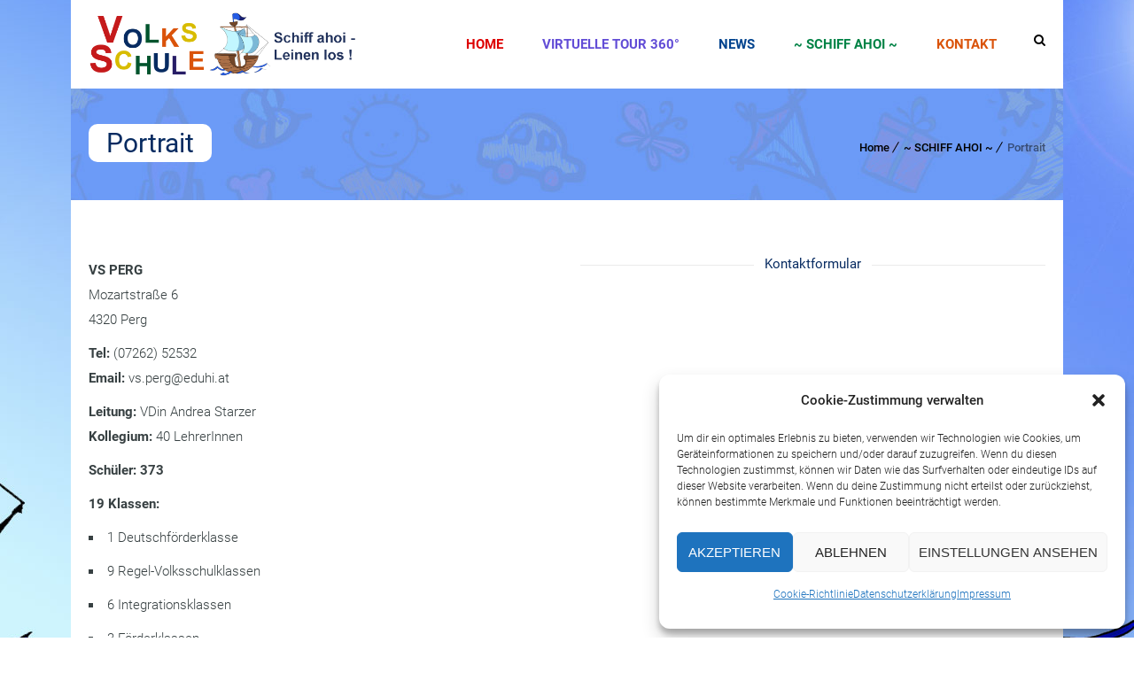

--- FILE ---
content_type: text/css
request_url: https://www.vsperg.at/wp-content/plugins/dzs-videogallery/videogallery/vplayer.css?ver=3605e825cd396c66036c847f4705bdf1
body_size: 156821
content:
/*VIDEO GALLERY*/
/*functional styling*/
.videogallery-con {
  position: relative; }

.videogallery-con.fullbox {
  width: 100%;
  height: 100%;
  -webkit-box-sizing: border-box;
  box-sizing: border-box; }

.videogallery {
  position: relative;
  opacity: 1;
  width: 100%;
  height: 300px;
  background-color: #111;
  transform-origin: 0% 0%;
  -ms-transform-origin: 0% 0%;
  /* IE 9 */
  -webkit-transform-origin: 0% 0%;
  /* Safari and Chrome */
  -moz-transform-origin: 0% 0%;
  /* Firefox */
  -o-transform-origin: 0% 0%;
  /* Opera */
  -webkit-box-sizing: border-box;
  box-sizing: border-box; }
  .videogallery * {
    -webkit-box-sizing: border-box;
    box-sizing: border-box; }
  .videogallery .main-navigation {
    top: 0;
    margin: 0;
    position: relative; }

.videogallery .main-navigation.menu-left, .videogallery .main-navigation.menu-right {
  float: left; }
  .videogallery .main-navigation.menu-left .navigationThumb, .videogallery .main-navigation.menu-right .navigationThumb {
    display: block; }
.videogallery .main-navigation.menu-right {
  float: right; }
.videogallery .main-navigation.menu-bottom, .videogallery .main-navigation.menu-top {
  float: none;
  white-space: nowrap; }
  .videogallery .main-navigation.menu-bottom .navigationThumb, .videogallery .main-navigation.menu-top .navigationThumb {
    display: inline-block;
    float: none;
    vertical-align: top; }
  .videogallery .main-navigation.menu-bottom .videogallery--navigation-container, .videogallery .main-navigation.menu-top .videogallery--navigation-container {
    display: inline-block;
    white-space: nowrap; }
  .videogallery .main-navigation.menu-bottom .main-navigation, .videogallery .main-navigation.menu-top .main-navigation {
    height: auto; }
  .videogallery .main-navigation.menu-bottom .navMain, .videogallery .main-navigation.menu-top .navMain {
    position: relative; }
.videogallery .navMain {
  position: absolute;
  overflow: hidden;
  top: 0px;
  width: 100%;
  height: 100%;
  margin-top: 0;
  margin-bottom: 0;
  -webkit-box-sizing: border-box;
  box-sizing: border-box; }
.videogallery .scroller-con.dir-ver .scroller {
  width: 100%; }
.videogallery .scroller-con.dir-ver .scroller .scroller-con {
  width: 100% !important; }
.videogallery .scroller-con.skin_apple > .scrollbar > .scrollbarx {
  bottom: 0; }
.videogallery .videogallery--navigation-container {
  position: relative;
  transform: translate3d(0, 0, 0);
  -webkit-transform: translate3d(0, 0, 0);
  backface-visibility: hidden;
  -webkit-backface-visibility: hidden; }
.videogallery .navigationThumb {
  cursor: pointer;
  overflow: hidden;
  -webkit-box-sizing: border-box;
  box-sizing: border-box;
  position: relative; }
.videogallery .navigationThumb:after {
  content: " ";
  display: block;
  clear: both; }
.videogallery .navigationThumb-content {
  padding: 10px; }
.videogallery .navigationThumb .menuitem-overlay {
  position: absolute;
  top: 0;
  left: 0;
  width: 100%;
  height: 100%; }

.videogallery.nav-outer .navMain {
  position: relative;
  height: auto;
  background: transparent;
  border: 0 !important; }
.videogallery.nav-outer .main-navigation {
  position: relative;
  margin-top: 10px; }
.videogallery.nav-outer .videogallery--navigation-container {
  position: relative;
  height: auto;
  white-space: normal; }

.videogallery.responsive-ratio-smooth.mode-normal.nav-thumbs .sliderCon > .vplayer {
  height: 100% !important; }

.videogallery.is-touch .navMain {
  overflow: auto; }

.videogallery.mode-normal.menu-right > .sliderMain, .videogallery.mode-normal.menu-left > .sliderMain {
  height: 100%; }

.videogallery.nav-thumbs.navWidth-bigger-then-totalWidth.menu-bottom, .videogallery.nav-thumbs.navWidth-bigger-then-totalWidth.menu-top {
  text-align: center; }

.videogallery.nav-thumbsandarrows .navMain {
  overflow: hidden; }

.videogallery {
  direction: ltr; }

html[dir=rtl] .videogallery .main-navigation {
  direction: rtl !important; }
html[dir=rtl] .videogallery .main-navigation .the-title,
html[dir=rtl] .videogallery .main-navigation .paragraph {
  direction: rtl !important; }
html[dir=rtl] .videogallery .scroller {
  direction: rtl !important; }
html[dir=rtl] .vplayer {
  direction: ltr; }

.videogallery.ultra-responsive.menu-left, .videogallery.ultra-responsive.menu-right {
  height: auto !important;
  display: flex;
  flex-direction: column-reverse; }
  .videogallery.ultra-responsive.menu-left .main-navigation, .videogallery.ultra-responsive.menu-right .main-navigation {
    width: 100% !important;
    float: none !important;
    height: auto;
    max-height: 300px; }
    .videogallery.ultra-responsive.menu-left .main-navigation .navMain, .videogallery.ultra-responsive.menu-right .main-navigation .navMain {
      position: relative; }
    .videogallery.ultra-responsive.menu-left .main-navigation .navigationThumb, .videogallery.ultra-responsive.menu-right .main-navigation .navigationThumb {
      width: 100% !important; }
  .videogallery.ultra-responsive.menu-left .sliderMain, .videogallery.ultra-responsive.menu-right .sliderMain {
    width: 100% !important; }
.videogallery.ultra-responsive.nav-thumbs.menu-left .main-navigation, .videogallery.ultra-responsive.nav-thumbs.menu-right .main-navigation {
  overflow: auto; }
.videogallery.ultra-responsive .scroller-con {
  height: auto !important;
  overflow: hidden !important; }
  .videogallery.ultra-responsive .scroller-con .scroller {
    max-height: 250px;
    height: auto;
    position: relative; }
    .videogallery.ultra-responsive .scroller-con .scroller .inner {
      position: relative !important; }
.videogallery.ultra-responsive.nav-thumbsandarrows .thumbs-arrow-right {
  bottom: auto !important;
  top: 20px !important;
  margin-left: 15px !important; }
.videogallery.ultra-responsive.nav-thumbsandarrows .main-navigation {
  overflow: hidden; }

.videogallery.responsive-ratio-smooth .sliderMain {
  transition-property: height;
  transition-duration: 0.3s;
  -webkit-transition-property: height;
  -webkit-transition-duration: 0.3s;
  -webkit-transition-timing-function: cubic-bezier(0.165, 0.84, 0.44, 1);
  -moz-transition-timing-function: cubic-bezier(0.165, 0.84, 0.44, 1);
  -o-transition-timing-function: cubic-bezier(0.165, 0.84, 0.44, 1);
  transition-timing-function: cubic-bezier(0.165, 0.84, 0.44, 1); }

.videogallery .videogallery--adSpace {
  position: absolute;
  left: 0;
  top: 0px;
  width: 100%;
  height: 100%;
  z-index: 1007; }

.videogallery .videogallery--adSpace:empty {
  display: none; }

.videogallery .videogallery--adSpace .vplayer {
  height: 100%; }

.videogallery
.videogallery .videogallery--navigation-container.use-easing {
  transition-property: all;
  transition-duration: 0.2s;
  -webkit-transition-property: all;
  -webkit-transition-duration: 0.2s;
  -webkit-transition-timing-function: linear;
  -moz-transition-timing-function: linear;
  -o-transition-timing-function: linear;
  transition-timing-function: linear; }

.videogallery .videogallery--navigation-container:after {
  display: block;
  clear: both;
  content: " "; }

.videogallery .sliderMain {
  position: relative;
  overflow: hidden; }

.videogallery .sliderMain > .sliderCon {
  position: absolute;
  top: 0;
  left: 0;
  width: 100%;
  height: 100%; }

.videogallery:not(.mode-videowall) .sliderCon > .vplayer {
  width: 100%;
  height: 100%;
  position: absolute;
  opacity: 0;
  visibility: hidden; }
  .videogallery:not(.mode-videowall) .sliderCon > .vplayer video {
    visibility: hidden;
    opacity: 0;
    transition-property: opacity, visibility;
    transition-duration: 0.3s;
    -webkit-transition-property: opacity, visibility;
    -webkit-transition-duration: 0.3s;
    -webkit-transition-timing-function: ease-out;
    -moz-transition-timing-function: ease-out;
    -o-transition-timing-function: ease-out;
    transition-timing-function: ease-out; }
.videogallery .sliderCon > .vplayer.currItem {
  opacity: 1;
  visibility: visible; }
  .videogallery .sliderCon > .vplayer.currItem video {
    visibility: visible;
    opacity: 1; }
.videogallery .sliderCon > .vplayer-tobe.is-touch {
  display: none; }
.videogallery .sliderCon > .vplayer.is-touch.currItem {
  display: block; }
.videogallery .navigationThumb.inactive {
  display: none; }
.videogallery .gallery-buttons {
  position: absolute;
  right: 0px;
  top: 0px;
  z-index: 1006; }
.videogallery .embed-button {
  position: absolute;
  right: 10px;
  top: 10px; }
  .videogallery .embed-button .handle {
    background-color: rgba(0, 0, 0, 0.5);
    height: 40px;
    width: 40px;
    border: 1px solid rgba(0, 0, 0, 0.1);
    border-radius: 3px;
    box-shadow: 0 0 1px 0 black;
    cursor: pointer;
    position: relative;
    opacity: .7;
    transition-property: opacity;
    transition-duration: 0.3s;
    -webkit-transition-property: opacity;
    -webkit-transition-duration: 0.3s;
    -webkit-transition-timing-function: ease-out;
    -moz-transition-timing-function: ease-out;
    -o-transition-timing-function: ease-out;
    transition-timing-function: ease-out; }
    .videogallery .embed-button .handle svg {
      width: 18px;
      position: absolute;
      top: 50%;
      left: 50%;
      transform: translate(-50%, -50%);
      margin-left: -2px; }
      .videogallery .embed-button .handle svg path {
        fill: #fff; }
  .videogallery .embed-button .handle:hover {
    opacity: 1; }
  .videogallery .embed-button .contentbox {
    background: no-repeat scroll center center rgba(0, 0, 0, 0.7);
    border: 1px solid rgba(0, 0, 0, 0.1);
    border-radius: 3px 3px 3px 3px;
    box-shadow: 0 0 1px 0 #000000;
    height: 150px;
    position: absolute;
    right: 60px;
    top: 0;
    width: 300px; }
  .videogallery .embed-button .contentbox:after {
    content: " ";
    position: absolute;
    top: 12px;
    left: 299px;
    width: 0;
    height: 0;
    border-top: 10px solid transparent;
    border-bottom: 10px solid transparent;
    border-left: 10px solid rgba(0, 0, 0, 0.3); }
  .videogallery .embed-button .thetext {
    background: no-repeat scroll center center rgba(50, 50, 50, 0.9);
    color: #ccc;
    border: 1px solid rgba(0, 0, 0, 0.1);
    border-radius: 3px 3px 3px 3px;
    box-shadow: 0 0 1px 0 rgba(0, 0, 0, 0.3);
    position: absolute;
    left: 15px;
    top: 15px;
    width: 270px;
    height: 120px;
    padding: 10px; }
.videogallery .share-button {
  position: absolute;
  right: 10px;
  top: 60px; }
  .videogallery .share-button .handle {
    background-color: rgba(0, 0, 0, 0.5);
    height: 40px;
    width: 40px;
    border: 1px solid rgba(0, 0, 0, 0.1);
    border-radius: 3px;
    box-shadow: 0 0 1px 0 black;
    cursor: pointer;
    position: relative;
    opacity: .7;
    transition-property: opacity;
    transition-duration: 0.3s;
    -webkit-transition-property: opacity;
    -webkit-transition-duration: 0.3s;
    -webkit-transition-timing-function: ease-out;
    -moz-transition-timing-function: ease-out;
    -o-transition-timing-function: ease-out;
    transition-timing-function: ease-out; }
    .videogallery .share-button .handle svg {
      width: 18px;
      position: absolute;
      top: 50%;
      left: 50%;
      transform: translate(-50%, -50%); }
      .videogallery .share-button .handle svg path {
        fill: #fff; }
  .videogallery .share-button .handle:hover {
    opacity: 1; }
  .videogallery .share-button .contentbox {
    background: no-repeat scroll center center rgba(0, 0, 0, 0.7);
    border: 1px solid rgba(0, 0, 0, 0.1);
    border-radius: 3px 3px 3px 3px;
    box-shadow: 0 0 1px 0 #000000;
    height: 40px;
    position: absolute;
    right: 60px;
    top: 0;
    width: 200px; }
  .videogallery .share-button .contentbox:after {
    content: " ";
    position: absolute;
    top: 12px;
    right: -11px;
    width: 0;
    height: 0;
    border-top: 10px solid transparent;
    border-bottom: 10px solid transparent;
    border-left: 10px solid rgba(0, 0, 0, 0.3); }
  .videogallery .share-button .thetext {
    position: relative;
    top: 10px;
    text-align: center; }
.videogallery .icon {
  margin-right: 5px;
  top: auto;
  left: auto;
  position: static; }
.videogallery .the-logo {
  position: absolute;
  top: 10px;
  right: 60px;
  z-index: 1005; }
.videogallery .vplayer-tobe > iframe {
  display: none; }
.videogallery .the-title {
  margin-bottom: 5px;
  display: block;
  line-height: 1.2;
  text-transform: uppercase;
  font-size: 11px;
  font-weight: bold; }

.videogallery.nav-outer .navigationThumb-content {
  font-size: 11px;
  background: transparent;
  line-height: 15px;
  color: inherit; }
.videogallery.nav-outer .navigationThumb-content .the-title {
  color: inherit; }
.videogallery.nav-outer .videogallery--navigation-container .navigationThumb {
  color: #111;
  background: transparent;
  left: 0px;
  position: relative;
  display: inline-block;
  border-bottom: 0px solid rgba(0, 0, 0, 0.15);
  border-right: 0px solid #000;
  transition-property: all;
  transition-duration: 0.2s;
  -webkit-transition-property: all;
  -webkit-transition-duration: 0.2s;
  -webkit-transition-timing-function: linear;
  -moz-transition-timing-function: linear;
  -o-transition-timing-function: linear;
  transition-timing-function: linear;
  opacity: 0.7; }

.videogallery.transition-slideup .sliderCon > .vplayer {
  top: 100%; }
.videogallery.transition-slideup .sliderCon > .vplayer.transition-slideup-gotoTop {
  top: -100%; }
.videogallery.transition-slideup .sliderCon > .vplayer.currItem {
  top: 0; }

.videogallery.nav-thumbs .main-navigation.menu-top .navMain .videogallery--navigation-container, .videogallery.nav-thumbs .main-navigation.menu-bottom .navMain .videogallery--navigation-container {
  width: auto; }

/* ----------------------------   estethic styling*/
.videogallery {
  opacity: 0;
  transition-property: opacity;
  transition-duration: 0.3s;
  -webkit-transition-property: opacity;
  -webkit-transition-duration: 0.3s;
  -webkit-transition-timing-function: ease-out;
  -moz-transition-timing-function: ease-out;
  -o-transition-timing-function: ease-out;
  transition-timing-function: ease-out; }
  .videogallery .imgblock {
    float: left;
    margin-right: 10px;
    width: 50px;
    height: 50px;
    border: 2px solid rgba(0, 0, 0, 0.3); }
  .videogallery div.imgblock {
    background-size: cover;
    background-position: center center; }
  .videogallery .navigationThumb {
    cursor: pointer; }
  .videogallery .navigationThumb-content {
    font-size: 11px;
    line-height: 15px;
    color: #ddd;
    padding: 10px;
    overflow: hidden;
    white-space: normal; }
  .videogallery.ad-blocked-navigation:not(.pretime-ad-setuped) .videogallery--navigation-container {
    -webkit-filter: grayscale(60%);
    filter: grayscale(60%) blur(1px);
    pointer-events: none; }

.videogallery.dzsvg-loaded {
  opacity: 1; }

/*----  thumbs ----*/
div.videogallery {
  word-wrap: break-word;
  font-size: 11px;
  font-size: 0.7rem;
  line-size: 0.8rem; }

.videogallery .thumb-round {
  width: 90px;
  height: 90px;
  background-position: center center;
  background-repeat: no-repeat;
  background-size: cover;
  border-radius: 50%; }

.videogallery .thumb-square {
  width: 90px;
  height: 90px;
  background-position: center center;
  background-repeat: no-repeat;
  background-size: cover; }

.videogallery .videogallery--navigation-container .navigationThumb {
  color: #dddddd;
  left: 0px;
  border-bottom: 1px solid rgba(0, 0, 0, 0.15);
  border-right: 1px solid rgba(0, 0, 0, 0.15);
  transition-property: background, color;
  transition-duration: 0.3s;
  -webkit-transition-property: background, color;
  -webkit-transition-duration: 0.3s;
  -webkit-transition-timing-function: ease-out;
  -moz-transition-timing-function: ease-out;
  -o-transition-timing-function: ease-out;
  transition-timing-function: ease-out;
  background-color: #464646; }

.videogallery .videogallery--navigation-container .navigationThumb.active, .videogallery .videogallery--navigation-container .navigationThumb:hover {
  background-color: #606060;
  color: #ffffff; }

/* -- arrows -> functional + estethic*/
.videogallery .navigationThumb.active:after, .videogallery .navigationThumb.active:before {
  border: solid transparent;
  position: absolute;
  pointer-events: none;
  content: " ";
  height: 0;
  width: 0; }

.videogallery .navigationThumb.active:after {
  border-color: rgba(136, 183, 213, 0);
  border-width: 5px; }

.videogallery .navigationThumb.active:before {
  border-color: rgba(194, 225, 245, 0);
  border-width: 6px; }

.videogallery .navigationThumb.active:after, .videogallery .navigationThumb.active:before {
  right: 100%; }

.videogallery .navigationThumb.active:after {
  border-right-color: #fff;
  top: 50%;
  margin-top: -5px; }

.videogallery .navigationThumb.active:before {
  border-right-color: #eee;
  top: 50%;
  margin-top: -6px; }

.videogallery .thumbs-arrow-left {
  background-image: url(img/arrowleft.png);
  background-repeat: no-repeat;
  background-position: center center;
  width: 25px;
  height: 25px;
  margin-top: -12.5px;
  margin-left: -12.5px;
  position: absolute;
  left: 50%;
  top: 50%;
  cursor: pointer; }

.videogallery .thumbs-arrow-right {
  background-image: url(img/arrowright.png);
  background-repeat: no-repeat;
  background-position: center center;
  width: 25px;
  height: 25px;
  margin-top: -12.5px;
  margin-left: -12.5px;
  position: absolute;
  left: 50%;
  top: 50%;
  cursor: pointer; }

.videogallery .main-navigation .inactive {
  opacity: 0.25;
  cursor: auto; }

.imgfull {
  width: 100%;
  height: 100%; }

.fullwidth {
  width: 100%; }

.videogallery .shadow {
  background: transparent url("./img/shadowbox.png") no-repeat center 0%;
  width: 100%;
  height: 71px;
  margin: 0 auto;
  -webkit-background-size: contain;
  -moz-background-size: contain;
  -o-background-size: contain;
  background-size: contain;
  position: absolute;
  left: 0;
  bottom: -40px;
  z-index: 0;
  opacity: 0.5; }

.gallery-precon {
  clear: both; }

.gallery-precon .all-shadow {
  background: transparent url("./img/all-shadow.png") no-repeat center 0%;
  width: 925px;
  height: 50px;
  margin: 0 auto;
  -webkit-background-size: contain;
  -moz-background-size: contain;
  -o-background-size: contain;
  background-size: contain; }

.videogallery-con.skin-laptop .videogallery {
  position: absolute;
  left: 19%;
  top: 11%; }

.videogallery-con.skin-laptop .thelaptopbg {
  position: relative;
  width: 100%; }

/* ------MODES */
/* ------mode rotator*/
.videogallery.mode-rotator .main-navigation .navMain {
  border-top: 1px solid #222;
  background: #131313;
  -webkit-box-sizing: border-box;
  box-sizing: border-box; }

.videogallery.mode-rotator .main-navigation .rotator-btn-gotoNext {
  background-repeat: no-repeat;
  background-position: center center;
  background-color: transparent;
  background-image: url(img/arrow-right.png);
  width: 20px;
  height: 20px;
  position: absolute;
  right: 5px;
  top: 5px;
  cursor: pointer; }

.videogallery.mode-rotator .main-navigation .rotator-btn-gotoPrev {
  background-repeat: no-repeat;
  background-position: center center;
  background-color: transparent;
  background-image: url(img/arrow-left.png);
  width: 20px;
  height: 20px;
  position: absolute;
  right: 25px;
  top: 5px;
  cursor: pointer; }

.videogallery.mode-rotator .main-navigation .descriptionsCon {
  position: absolute;
  top: 4px;
  left: 10px;
  font-size: 12px;
  font-family: Arial, sans-serif;
  width: 50%; }

/* -descriptionCon */
.videogallery.mode-rotator .main-navigation .descriptionsCon .desc {
  position: absolute;
  top: 20px;
  left: 0;
  color: #c8c8c8;
  width: 50%;
  transition-property: top, opacity, color, text-shadow;
  transition-duration: 0.3s;
  -webkit-transition-property: top, opacity, color, text-shadow;
  -webkit-transition-duration: 0.3s;
  -webkit-transition-timing-function: ease-out;
  -moz-transition-timing-function: ease-out;
  -o-transition-timing-function: ease-out;
  transition-timing-function: ease-out; }

.videogallery.mode-rotator .main-navigation .descriptionsCon .desc.currDesc {
  position: absolute;
  top: 0px;
  left: 0; }

.videogallery.mode-rotator .main-navigation .descriptionsCon .desc.pastDesc {
  position: absolute;
  top: -20px;
  left: 0;
  color: rgba(200, 200, 200, 0);
  text-shadow: 0 0 15px rgba(200, 200, 200, 0.5); }

/* ------mode rotator3d*/
.videogallery.mode-rotator3d .main-navigation .navMain {
  border: 0; }

.videogallery.mode-rotator3d .rotator3d-item.currItem.is_fullscreen {
  position: fixed;
  top: 0% !important;
  left: 0% !important;
  width: 100% !important;
  height: 100%; }

.videogallery.mode-rotator3d {
  background-color: transparent; }
  .videogallery.mode-rotator3d .gallery-buttons {
    display: none; }
  .videogallery.mode-rotator3d .rotator3d-item {
    top: 10% !important;
    left: 25% !important;
    transform: scale(1);
    -webkit-transform: scale(1);
    transform-origin: 0% 50%;
    -webkit-transform-origin: 0% 50%;
    -ms-transform-origin: 0% 50%;
    opacity: 0;
    visibility: hidden;
    z-index: 25;
    position: absolute;
    transition-property: transform, left, opacity, visibility;
    transition-duration: 0.3s;
    -webkit-transition-property: transform, left, opacity, visibility;
    -webkit-transition-duration: 0.3s;
    -webkit-transition-timing-function: ease-out;
    -moz-transition-timing-function: ease-out;
    -o-transition-timing-function: ease-out;
    transition-timing-function: ease-out;
    height: 80% !important; }
    .videogallery.mode-rotator3d .rotator3d-item .previewImg {
      position: absolute;
      top: 0;
      left: 0;
      width: 100%;
      height: 100%;
      z-index: 10;
      opacity: 1;
      visibility: visible;
      cursor: pointer;
      transition-property: opacity, visibility;
      transition-duration: 0.3s;
      -webkit-transition-property: opacity, visibility;
      -webkit-transition-duration: 0.3s;
      -webkit-transition-timing-function: ease-out;
      -moz-transition-timing-function: ease-out;
      -o-transition-timing-function: ease-out;
      transition-timing-function: ease-out; }
    .videogallery.mode-rotator3d .rotator3d-item div.previewImg {
      background-size: cover;
      background-position: center center; }
    .videogallery.mode-rotator3d .rotator3d-item .vp-inner {
      background-color: #444444; }
  .videogallery.mode-rotator3d .rotator3d-item.prevItem {
    top: 10% !important;
    left: 5% !important;
    transform: scale(0.5);
    -webkit-transform: scale(0.5);
    -ms-transform: scale(0.5);
    transform-style: preserve-3d;
    opacity: 1;
    visibility: visible;
    z-index: 28; }
  .videogallery.mode-rotator3d .rotator3d-item.nextItem {
    top: 10% !important;
    left: 65% !important;
    transform: scale(0.5);
    -webkit-transform: scale(0.5);
    -ms-transform: scale(0.5);
    transform-style: preserve-3d;
    opacity: 1;
    visibility: visible;
    z-index: 29; }
  .videogallery.mode-rotator3d .rotator3d-item.currItem {
    top: 10% !important;
    left: 25% !important;
    position: absolute !important;
    transform: scale(1);
    -webkit-transform: scale(1);
    opacity: 1;
    visibility: visible;
    z-index: 30; }
  .videogallery.mode-rotator3d .rotator3d-item.hide-preview-img .previewImg {
    opacity: 0;
    visibility: hidden; }

/* ------mode wall*/
.videogallery.mode-wall {
  transition-property: opacity, height;
  transition-duration: 0.3s;
  -webkit-transition-property: opacity, height;
  -webkit-transition-duration: 0.3s;
  -webkit-transition-timing-function: ease-out;
  -moz-transition-timing-function: ease-out;
  -o-transition-timing-function: ease-out;
  transition-timing-function: ease-out;
  background-color: transparent; }
  .videogallery.mode-wall .main-navigation {
    display: none; }
  .videogallery.mode-wall .sliderMain {
    overflow: visible; }
  .videogallery.mode-wall .sliderCon.layout-3-cols-15-margin {
    margin-left: -15px;
    margin-right: -15px; }
    .videogallery.mode-wall .sliderCon.layout-3-cols-15-margin .vplayer-tobe {
      width: 33.3% !important;
      padding-left: 15px;
      padding-right: 15px;
      margin-left: 0;
      margin-right: 0; }
  .videogallery.mode-wall .sliderCon.layout-4-cols-10-margin {
    margin-left: -10px;
    margin-right: -10px; }
    .videogallery.mode-wall .sliderCon.layout-4-cols-10-margin .vplayer-tobe {
      width: 25% !important;
      padding-left: 10px;
      padding-right: 10px;
      margin-left: 0;
      margin-right: 0; }
  .videogallery.mode-wall .vgwall-item {
    display: inline-block;
    cursor: pointer;
    border: 0px solid #fff;
    background: transparent;
    -webkit-box-sizing: border-box;
    box-sizing: border-box;
    margin-bottom: 10px;
    margin-right: 10px; }
    .videogallery.mode-wall .vgwall-item > .extra-controls {
      display: none; }
    .videogallery.mode-wall .vgwall-item .menuDescription {
      display: block;
      padding: 10px;
      color: #111111;
      background-color: #fafafa;
      box-shadow: 0 0 3px 0 rgba(0, 0, 0, 0.4);
      font-size: 12px;
      text-align: center; }
      .videogallery.mode-wall .vgwall-item .menuDescription .imgblock {
        display: block;
        float: none;
        width: 100%;
        height: auto;
        margin: 0;
        border: 0; }
        .videogallery.mode-wall .vgwall-item .menuDescription .imgblock.divimage {
          height: 150px; }
      .videogallery.mode-wall .vgwall-item .menuDescription .the-title {
        font-size: 20px;
        margin-top: 15px;
        margin-bottom: 20px;
        color: #111111; }
      .videogallery.mode-wall .vgwall-item .menuDescription .the-title:after {
        position: relative;
        display: block;
        margin: 19px auto;
        border: 0;
        height: 2px;
        width: 30px;
        background-color: #111111;
        content: ""; }
    .videogallery.mode-wall .vgwall-item > .videoTitle {
      display: none !important; }
    .videogallery.mode-wall .vgwall-item .videoDescription {
      display: none; }
    .videogallery.mode-wall .vgwall-item > .previewImg {
      display: none; }
  .videogallery.mode-wall .sliderCon {
    position: relative;
    width: auto;
    height: auto;
    transition-property: opacity, height;
    transition-duration: 0.3s;
    -webkit-transition-property: opacity, height;
    -webkit-transition-duration: 0.3s;
    -webkit-transition-timing-function: ease-out;
    -moz-transition-timing-function: ease-out;
    -o-transition-timing-function: ease-out;
    transition-timing-function: ease-out; }
  .videogallery.mode-wall > .gallery-buttons {
    position: relative;
    top: 0;
    left: 0;
    right: auto;
    z-index: auto;
    margin-bottom: 10px;
    text-align: right; }
  .videogallery.mode-wall .embed-button {
    display: inline-block;
    position: relative;
    top: 0;
    left: 0; }

.videogallery.try-height-as-window {
  height: 100vh; }

.videogallery.mode-wall.under-720 .sliderCon.layout-4-cols-10-margin .vplayer-tobe {
  width: 50% !important; }

.videogallery.mode-wall.under-600 .sliderCon.layout-3-cols-15-margin .vplayer-tobe {
  width: 100% !important; }
.videogallery.mode-wall.under-600 .sliderCon.layout-4-cols-10-margin .vplayer-tobe {
  width: 100% !important; }

.videogallery.mode-wall .share-button {
  display: none; }

.videogallery.mode-wall .main-navigation .navMain {
  border: 0; }

.videogallery.mode-wall .main-navigation .navMain {
  display: none; }

.videogallery.mode-wall .vgwall-item .videoTitle {
  font-family: "Helvetica Neue", "Neue Helvetica", Helvetica, Arial, sans-serif;
  font-size: 18px;
  text-transform: uppercase;
  display: block;
  margin-bottom: 5px;
  color: #121212; }

.videogallery.mode-wall .vgwall-item .dzstag-tobe {
  display: none; }

.videogallery.mode-wall .vgwall-item.masonry-brick {
  display: block;
  margin-right: 1%;
  position: absolute !important;
  clear: both;
  -webkit-box-sizing: border-box;
  box-sizing: border-box; }

.videogallery.mode-wall .vgwall-item .previewImg {
  position: relative;
  top: 0;
  left: 0;
  width: 100%;
  z-index: 10;
  opacity: 1;
  visibility: visible;
  cursor: pointer;
  transition-property: transform, left, opacity, visibility;
  transition-duration: 0.3s;
  -webkit-transition-property: transform, left, opacity, visibility;
  -webkit-transition-duration: 0.3s;
  -webkit-transition-timing-function: ease-out;
  -moz-transition-timing-function: ease-out;
  -o-transition-timing-function: ease-out;
  transition-timing-function: ease-out; }

.videogallery.mode-wall.mode-rotator3d .rotator3d-item.currItem {
  top: 10% !important;
  left: 25% !important;
  transform: scale(1);
  -webkit-transform: scale(1);
  opacity: 1;
  visibility: visible;
  z-index: 30; }

.videogallery.mode-wall.mode-rotator3d .rotator3d-item.nextItem {
  top: 10% !important;
  left: 65% !important;
  transform: scale(0.5);
  -webkit-transform: scale(0.5);
  -ms-transform: scale(0.5);
  transform-style: preserve-3d;
  opacity: 1;
  visibility: visible;
  z-index: 29; }

.videogallery.mode-wall.mode-rotator3d .rotator3d-item.prevItem {
  top: 10% !important;
  left: 5% !important;
  transform: scale(0.5);
  -webkit-transform: scale(0.5);
  -ms-transform: scale(0.5);
  transform-style: preserve-3d;
  opacity: 1;
  visibility: visible;
  z-index: 28; }

.videogallery.mode-wall.mode-rotator3d .rotator3d-item.currItem .previewImg {
  opacity: 0;
  visibility: hidden; }

/* ------mode wall*/
.videogallery.mode-videowall {
  transition-property: opacity, height;
  transition-duration: 0.3s;
  -webkit-transition-property: opacity, height;
  -webkit-transition-duration: 0.3s;
  -webkit-transition-timing-function: ease-out;
  -moz-transition-timing-function: ease-out;
  -o-transition-timing-function: ease-out;
  transition-timing-function: ease-out;
  background-color: transparent; }
  .videogallery.mode-videowall .main-navigation {
    display: none; }
  .videogallery.mode-videowall .sliderMain {
    overflow: visible; }
  .videogallery.mode-videowall .sliderCon {
    position: relative;
    width: auto;
    height: auto;
    transition-property: opacity, height;
    transition-duration: 0.3s;
    -webkit-transition-property: opacity, height;
    -webkit-transition-duration: 0.3s;
    -webkit-transition-timing-function: ease-out;
    -moz-transition-timing-function: ease-out;
    -o-transition-timing-function: ease-out;
    transition-timing-function: ease-out; }
  .videogallery.mode-videowall .embed-button {
    display: none; }

/* end VIDEOWALL */
.videogallery-con .preloader, .videogallery-fake-con .preloader {
  width: 50px;
  height: 50px;
  margin-left: -25px;
  margin-top: -25px;
  position: absolute;
  top: 50%;
  left: 50%;
  border-radius: 10px;
  background: rgba(255, 255, 255, 0.75) url(./img/preloader.gif) center no-repeat;
  opacity: 0.4; }

/* preloader from http://fareco.github.io/css-loader/ */
.videogallery-con .preloader, .videogallery-fake-con .preloader.ball-pulse {
  background-image: none;
  background-color: transparent;
  opacity: 1;
  width: 74px;
  height: 74px;
  margin-left: -37px;
  margin-top: -37px;
  background-color: rgba(255, 255, 255, 0.3);
  border-radius: 50%; }
  .videogallery-con .preloader .loader, .videogallery-fake-con .preloader.ball-pulse .loader {
    width: 100px;
    height: 100px;
    margin-left: -45px;
    margin-top: -50px;
    position: absolute;
    top: 50%;
    left: 50%; }
  .videogallery-con .preloader .loader > div, .videogallery-fake-con .preloader.ball-pulse .loader > div {
    float: left;
    margin: 40% 2% 0 0;
    width: 4%;
    height: 16%;
    background-color: #222;
    -webkit-animation: wave 1s cubic-bezier(0.85, 0.25, 0.37, 0.85) infinite;
    animation: wave 1s cubic-bezier(0.85, 0.25, 0.37, 0.85) infinite;
    opacity: 0.5; }
  .videogallery-con .preloader .loader .line-1, .videogallery-fake-con .preloader.ball-pulse .loader .line-1 {
    margin-left: 30%; }
  .videogallery-con .preloader .loader .line-1, .videogallery-con .preloader .loader .line-5, .videogallery-fake-con .preloader.ball-pulse .loader .line-1, .videogallery-fake-con .preloader.ball-pulse .loader .line-5 {
    -webkit-animation-delay: .4s;
    animation-delay: .4s; }
  .videogallery-con .preloader .loader .line-2, .videogallery-con .preloader .loader .line-4, .videogallery-fake-con .preloader.ball-pulse .loader .line-2, .videogallery-fake-con .preloader.ball-pulse .loader .line-4 {
    -webkit-animation-delay: .2s;
    animation-delay: .2s; }

@-webkit-keyframes wave {
  0%,100% {
    -webkit-transform: scaleY(1);
    transform: scaleY(1);
    opacity: 0.5; }
  50% {
    -webkit-transform: scaleY(2);
    transform: scaleY(2);
    opacity: 0.1; } }
@keyframes wave {
  0%,100% {
    -webkit-transform: scaleY(1);
    transform: scaleY(1);
    opacity: 0.5; }
  50% {
    -webkit-transform: scaleY(2);
    transform: scaleY(2);
    opacity: 0.35; } }
@keyframes rotating {
  from {
    transform: rotate(0deg);
    -ms-transform: rotate(0deg);
    -moz-transform: rotate(0deg);
    -webkit-transform: rotate(0deg);
    -o-transform: rotate(0deg); }
  to {
    transform: rotate(360deg);
    -ms-transform: rotate(360deg);
    -moz-transform: rotate(360deg);
    -webkit-transform: rotate(360deg);
    -o-transform: rotate(360deg); } }
@-webkit-keyframes rotating /* Safari and Chrome */ {
  from {
    transform: rotate(0deg);
    -ms-transform: rotate(0deg);
    -moz-transform: rotate(0deg);
    -webkit-transform: rotate(0deg);
    -o-transform: rotate(0deg); }
  to {
    transform: rotate(360deg);
    -ms-transform: rotate(360deg);
    -moz-transform: rotate(360deg);
    -webkit-transform: rotate(360deg);
    -o-transform: rotate(360deg); } }
.videogallery-con .css-preloader {
  width: 50px;
  height: 50px;
  margin-left: -25px;
  margin-top: -25px;
  position: absolute;
  top: 50%;
  left: 50%;
  transition-property: opacity, display, visibility, transform;
  transition-duration: 1s;
  -webkit-transition-property: opacity, display, visibility, transform;
  -webkit-transition-duration: 1s;
  -webkit-transition-timing-function: ease-out;
  -moz-transition-timing-function: ease-out;
  -o-transition-timing-function: ease-out;
  transition-timing-function: ease-out; }
  .videogallery-con .css-preloader .the-icon {
    width: 50px;
    height: 50px;
    background: transparent url(./img/preloader.png) center no-repeat;
    -webkit-apply_transition: rotating 0.9s ease-out infinite;
    -moz-apply_transition: rotating 0.9s linear infinite;
    -ms-apply_transition: rotating 0.9s linear infinite;
    -o-apply_transition: rotating 0.9s linear infinite;
    apply_transition: rotating 0.9s ease-out infinite; }

.html5-button-con {
  margin-top: 10px; }

.html5-button {
  background: #f9c667;
  background: -moz-linear-gradient(top, #f9c667 0%, #f79621 100%);
  background: -webkit-gradient(linear, left top, left bottom, color-stop(0%, #f9c667), color-stop(100%, #f79621));
  background: -webkit-linear-gradient(top, #f9c667 0%, #f79621 100%);
  background: -o-linear-gradient(top, #f9c667 0%, #f79621 100%);
  background: -ms-linear-gradient(top, #f9c667 0%, #f79621 100%);
  background: linear-gradient(top, #f9c667 0%, #f79621 100%);
  filter: progid:DXImageTransform.Microsoft.gradient( startColorstr='#f9c667', endColorstr='#f79621',GradientType=0 );
  color: #ffffff;
  cursor: pointer;
  font-size: 14px;
  font-weight: normal;
  padding: 10px 20px;
  display: inline-block;
  text-decoration: none;
  text-shadow: 0 1px 0 rgba(0, 0, 0, 0.2);
  border-radius: 3px;
  margin: 1px 7px;
  box-shadow: 0 1px 1px rgba(255, 255, 255, 0.3) inset, 0 -1px 1px rgba(0, 0, 0, 0.3) inset, 0 2px 4px rgba(0, 0, 0, 0.3);
  -webkit-transition: all .3s ease-in-out;
  -moz-transition: all .3s ease-in-out;
  -o-transition: all .3s ease-in-out;
  -ms-transition: all .3s ease-in-out; }

.html5-button:hover {
  opacity: 0.8; }

.vplayer-tobe .subtitles-con-input {
  display: none; }
.vplayer-tobe .menuDescription {
  display: none; }
.vplayer-tobe > .adSource {
  display: none; }
.vplayer-tobe > .videoDescription {
  display: none; }
.vplayer-tobe > .dzstag-tobe {
  display: none; }

/*====VIDEO PLAYER
==================*/
/*functional styling*/
.vplayer {
  opacity: 0;
  visibility: hidden;
  position: relative;
  width: 100%;
  height: 300px;
  transform-origin: 0% 0%;
  -ms-transform-origin: 0% 0%;
  /* IE 9 */
  -webkit-transform-origin: 0% 0%;
  /* Safari and Chrome */
  -moz-transform-origin: 0% 0%;
  /* Firefox */
  -o-transform-origin: 0% 0%;
  /* Opera */
  -webkit-box-sizing: border-box;
  box-sizing: border-box;
  transition-property: opacity, visibility, top, height;
  transition-duration: 0.3s;
  -webkit-transition-property: opacity, visibility, top, height;
  -webkit-transition-duration: 0.3s;
  -webkit-transition-timing-function: ease-out;
  -moz-transition-timing-function: ease-out;
  -o-transition-timing-function: ease-out;
  transition-timing-function: ease-out; }
  .vplayer * {
    -webkit-box-sizing: border-box;
    box-sizing: border-box; }
  .vplayer > object {
    width: 100%;
    height: 100% !important; }
  .vplayer > video {
    visibility: visible; }
  .vplayer video::-webkit-media-controls {
    display: none !important; }
  .vplayer video::-webkit-media-controls-enclosure {
    display: none !important; }
  .vplayer > .vp-inner {
    overflow: hidden;
    display: block;
    width: 100%;
    height: 100%;
    position: absolute; }
    .vplayer > .vp-inner > div.div-full-image {
      position: absolute;
      top: 0;
      left: 0;
      width: 100%;
      height: 100%;
      background-size: cover;
      background-position: center center; }
  .vplayer > .touch-play-btn {
    position: absolute;
    top: 50%;
    left: 50%;
    width: 75px;
    height: 75px;
    cursor: pointer;
    background-color: rgba(255, 255, 255, 0.5);
    border-radius: 50%;
    transform: translate(-50%, -50%);
    opacity: 1;
    visibility: visible;
    transition-property: opacity, visibility;
    transition-duration: 0.3s;
    -webkit-transition-property: opacity, visibility;
    -webkit-transition-duration: 0.3s;
    -webkit-transition-timing-function: ease-out;
    -moz-transition-timing-function: ease-out;
    -o-transition-timing-function: ease-out;
    transition-timing-function: ease-out; }
  .vplayer > .touch-play-btn:before {
    content: "";
    position: absolute;
    top: 50%;
    left: 50%;
    width: 0;
    height: 0;
    border-top: 20px solid transparent;
    border-bottom: 20px solid transparent;
    border-left: 30px solid #222222;
    margin-top: -20px;
    margin-left: -10px; }
  .vplayer .timetext {
    bottom: auto;
    right: auto; }
  .vplayer > .videoDescription {
    display: none; }
  .vplayer .cmedia-con {
    position: absolute;
    width: 100%;
    height: 100%;
    top: 0;
    left: 0; }
  .vplayer .background {
    position: absolute;
    width: 100%; }
  .vplayer video {
    top: 0;
    left: 0;
    width: 100%;
    height: 100%;
    padding-bottom: 0; }
  .vplayer .subtitles-con-input {
    display: none; }
  .vplayer .dzstag.subtitle-tag {
    top: auto;
    bottom: 48px;
    width: 90%;
    left: 5%;
    background-color: rgba(20, 20, 20, 0.8);
    color: #fff;
    padding: 5px 10px;
    text-align: center; }
  .vplayer .big-play-btn {
    position: absolute;
    top: 50%;
    left: 50%;
    transform: translate(-50%, -50%);
    -webkit-transform: translate(-50%, -50%);
    width: 80px;
    height: 80px;
    border-radius: 50%;
    background-color: #ffffff;
    box-shadow: 0 1px 3px 0 rgba(0, 0, 0, 0.4);
    cursor: pointer;
    transition-property: opacity, visibility;
    transition-duration: 0.3s;
    -webkit-transition-property: opacity, visibility;
    -webkit-transition-duration: 0.3s;
    -webkit-transition-timing-function: ease-out;
    -moz-transition-timing-function: ease-out;
    -o-transition-timing-function: ease-out;
    transition-timing-function: ease-out; }
    .vplayer .big-play-btn > svg {
      width: 40px;
      height: 40px;
      position: absolute;
      top: 50%;
      left: 50%;
      transform: translate(-50%, -50%);
      -webkit-transform: translate(-50%, -50%); }
      .vplayer .big-play-btn > svg path {
        fill: #444; }
  .vplayer.is-playing .big-play-btn {
    opacity: 0;
    visibility: hidden; }
  .vplayer .video-description {
    opacity: 1;
    visibility: visible;
    transition-property: opacity, visibility;
    transition-duration: 0.3s;
    -webkit-transition-property: opacity, visibility;
    -webkit-transition-duration: 0.3s;
    -webkit-transition-timing-function: ease-out;
    -moz-transition-timing-function: ease-out;
    -o-transition-timing-function: ease-out;
    transition-timing-function: ease-out; }
  .vplayer > .vp-inner > .video-description.video-description-style-gradient {
    width: 70%;
    height: 100%;
    top: 0;
    left: 0;
    padding: 30px;
    display: flex;
    align-items: center;
    color: #444444;
    overflow: hidden;
    pointer-events: none; }
    .vplayer > .vp-inner > .video-description.video-description-style-gradient:before {
      content: "";
      position: absolute;
      top: 0;
      left: 0;
      width: 100%;
      height: 100%;
      background: linear-gradient(to right, rgba(255, 255, 255, 0.95) 0%, rgba(255, 255, 255, 0.79) 75%, rgba(255, 255, 255, 0) 100%);
      /* W3C, IE10+, FF16+, Chrome26+, Opera12+, Safari7+ */
      transform: translate3d(0, 0, 0);
      transition-property: transform;
      transition-duration: 0.3s;
      -webkit-transition-property: transform;
      -webkit-transition-duration: 0.3s;
      -webkit-transition-timing-function: ease-out;
      -moz-transition-timing-function: ease-out;
      -o-transition-timing-function: ease-out;
      transition-timing-function: ease-out; }
    .vplayer > .vp-inner > .video-description.video-description-style-gradient > div {
      pointer-events: auto;
      max-width: 50%;
      position: relative;
      transform: translate3d(0, 0, 0) scale(1);
      transition-property: transform;
      transition-duration: 0.3s;
      -webkit-transition-property: transform;
      -webkit-transition-duration: 0.3s;
      -webkit-transition-timing-function: ease-out;
      -moz-transition-timing-function: ease-out;
      -o-transition-timing-function: ease-out;
      transition-timing-function: ease-out; }
  .vplayer.is-playing .vp-inner .video-description {
    opacity: 0;
    visibility: hidden; }
  .vplayer.is-playing .vp-inner .video-description-style-gradient:before {
    transform: translate3d(-50%, 0, 0); }
  .vplayer.is-playing .vp-inner .video-description-style-gradient > div {
    transform: translate3d(0, 0, 0) scale(0.75); }
  .vplayer .vp-h3 {
    font-size: 21px;
    font-size: 1.5vw;
    line-height: 1.4; }
  .vplayer.under-600 .vp-h3 {
    font-size: 16px; }
  .vplayer.under-420 .vp-h3 {
    font-size: 12px; }
  .vplayer.under-420 .vp-inner > .video-description.video-description-style-gradient > div {
    max-width: 120%; }
  .vplayer.pattern-video {
    position: absolute;
    top: 0;
    left: 0;
    width: 100%;
    height: 100%; }
    .vplayer.pattern-video video {
      width: auto;
      height: auto; }
  .vplayer .controls-right {
    display: flex;
    flex: 0 0 auto;
    flex-wrap: nowrap;
    align-items: center; }
  .vplayer .dzsvg-player-button {
    cursor: pointer;
    width: 20px;
    height: 20px;
    position: relative;
    margin-right: 10px; }
    .vplayer .dzsvg-player-button .the-icon {
      width: 100%;
      height: 100%; }
    .vplayer .dzsvg-player-button .dzsvg-tooltip {
      position: absolute;
      right: -15px;
      bottom: 30px;
      padding: 0px;
      color: #444;
      border-radius: 5px;
      background-color: #dddddd;
      transform: scale(0);
      opacity: 0;
      visibility: hidden;
      transform-origin: bottom right;
      transition-property: all;
      transition-duration: 0.3s;
      -webkit-transition-property: all;
      -webkit-transition-duration: 0.3s;
      -webkit-transition-timing-function: ease-out;
      -moz-transition-timing-function: ease-out;
      -o-transition-timing-function: ease-out;
      transition-timing-function: ease-out; }
      .vplayer .dzsvg-player-button .dzsvg-tooltip:before {
        content: "";
        display: block;
        position: absolute;
        top: 100%;
        right: 19px;
        border-top: 5px solid #dddddd;
        border-left: 5px solid transparent;
        border-right: 5px solid transparent; }
      .vplayer .dzsvg-player-button .dzsvg-tooltip .quality-option {
        padding: 10px 40px;
        text-align: center; }
        .vplayer .dzsvg-player-button .dzsvg-tooltip .quality-option:hover, .vplayer .dzsvg-player-button .dzsvg-tooltip .quality-option.active {
          background-color: rgba(0, 0, 0, 0.2); }
    .vplayer .dzsvg-player-button:hover .dzsvg-tooltip {
      transform: scale(1);
      visibility: visible;
      opacity: 1; }
    .vplayer .dzsvg-player-button.show-only-when-multiple-qualities {
      transform: scale(0);
      max-width: 0;
      max-height: 0;
      opacity: 0;
      transition-property: all;
      transition-duration: 0.3s;
      -webkit-transition-property: all;
      -webkit-transition-duration: 0.3s;
      -webkit-transition-timing-function: ease-out;
      -moz-transition-timing-function: ease-out;
      -o-transition-timing-function: ease-out;
      transition-timing-function: ease-out; }
  .vplayer.has-multiple-quality-levels .dzsvg-player-button.show-only-when-multiple-qualities {
    transform: scale(1);
    max-width: 100px;
    max-height: 100px;
    opacity: 1; }

.feed-dzsvg {
  display: none; }

.vplayer > div[class^="feed-menu-"], .vplayer-tobe > div[class^="feed-menu-"] {
  display: none; }
.vplayer .dzsvg-feed, .vplayer-tobe .dzsvg-feed {
  display: none; }

.vplayer {
  /******* play *********/
  /******* fullscreen*********/ }
  .vplayer > .controls, .vplayer > .vp-inner {
    left: 0px;
    bottom: 0; }
    .vplayer > .controls .background, .vplayer > .vp-inner .background {
      height: 100%;
      background: #131313;
      bottom: 0; }
    .vplayer > .controls .playHover, .vplayer > .vp-inner .playHover {
      display: none; }
    .vplayer > .controls .pauseSimple, .vplayer > .controls .playSimple, .vplayer > .vp-inner .pauseSimple, .vplayer > .vp-inner .playSimple {
      position: absolute;
      top: 0;
      left: 0;
      width: 100%;
      height: 100%;
      background-image: none; }
      .vplayer > .controls .pauseSimple svg, .vplayer > .controls .playSimple svg, .vplayer > .vp-inner .pauseSimple svg, .vplayer > .vp-inner .playSimple svg {
        height: 100%; }
      .vplayer > .controls .pauseSimple path, .vplayer > .controls .playSimple path, .vplayer > .vp-inner .pauseSimple path, .vplayer > .vp-inner .playSimple path {
        fill: #ddd;
        transition-property: fill;
        transition-duration: 0.3s;
        -webkit-transition-property: fill;
        -webkit-transition-duration: 0.3s;
        -webkit-transition-timing-function: ease-out;
        -moz-transition-timing-function: ease-out;
        -o-transition-timing-function: ease-out;
        transition-timing-function: ease-out; }
    .vplayer > .controls .pauseHover, .vplayer > .vp-inner .pauseHover {
      display: none; }
  .vplayer .extra-controls {
    display: none; }
  .vplayer .video-overlay {
    position: absolute;
    top: 0;
    left: 0;
    width: 100%;
    height: 100%;
    cursor: pointer; }
  .vplayer .cover-image {
    position: absolute;
    cursor: pointer;
    top: 0;
    left: 0;
    width: 100%;
    height: 100%;
    background-size: cover;
    background-position: center center; }
    .vplayer .cover-image > .the-div-image {
      position: absolute;
      cursor: pointer;
      top: 0;
      left: 0;
      width: 100%;
      height: 100%;
      background-size: cover;
      background-position: center center; }
    .vplayer .cover-image .big-description {
      position: absolute;
      top: 18px;
      right: 30px;
      font-size: 40px;
      color: #FFFFFF;
      line-height: 1.2;
      font-family: "Lato",arial, serif;
      text-align: right;
      font-weight: 300; }
      .vplayer .cover-image .big-description .headline {
        font-size: 50px;
        font-weight: 900; }
  .vplayer .controls {
    position: absolute;
    top: auto;
    bottom: 0;
    width: 100%;
    height: 10%;
    left: 0; }
  .vplayer .cover-play-btn {
    position: absolute;
    top: 50%;
    left: 50%;
    transform: translate(-50%, -50%);
    -webkit-transform: translate(-50%, -50%);
    opacity: 0.5;
    transition-property: opacity;
    transition-duration: 0.5s;
    -webkit-transition-property: opacity;
    -webkit-transition-duration: 0.5s;
    -webkit-transition-timing-function: ease-out;
    -moz-transition-timing-function: ease-out;
    -o-transition-timing-function: ease-out;
    transition-timing-function: ease-out;
    cursor: pointer; }
  .vplayer .cover-play-btn:hover {
    opacity: 1; }
  .vplayer .scrubbar {
    position: relative;
    cursor: pointer; }
    .vplayer .scrubbar .reclam-marker {
      position: absolute;
      left: 0;
      top: 0;
      height: 100%;
      width: 2px;
      background-color: #dad44d; }
  .vplayer .hdbutton-con {
    position: relative;
    cursor: pointer;
    display: none; }
  .vplayer .hdbutton-con.active .hdbutton-hover {
    opacity: 1; }
  .vplayer .hdbutton-con:hover > .hdbutton-hover {
    opacity: 1; }
  .vplayer .info {
    /*----  info icon  ----*/
    left: 15px;
    top: 15px;
    width: 50px;
    height: 50px; }
  .vplayer .infoText {
    /*----  description ----*/
    top: 95px;
    left: 30px; }
  .vplayer .descriptionText {
    background-color: #111111;
    color: #ffffff;
    padding: 10px;
    opacity: 0.8; }
  .vplayer .playcontrols {
    bottom: auto;
    left: 0px;
    cursor: pointer; }
  .vplayer .dzsvg-control {
    display: inline-block;
    flex: 0 0 auto;
    margin-right: 10px;
    position: relative;
    line-height: 13px;
    color: #EEEEEE;
    transition-property: opacity, visibility, color;
    transition-duration: 0.3s;
    -webkit-transition-property: opacity, visibility, color;
    -webkit-transition-duration: 0.3s;
    -webkit-transition-timing-function: ease-out;
    -moz-transition-timing-function: ease-out;
    -o-transition-timing-function: ease-out;
    transition-timing-function: ease-out; }
    .vplayer .dzsvg-control svg {
      width: 13px;
      height: 13px; }
      .vplayer .dzsvg-control svg path {
        fill: #eee; }
    .vplayer .dzsvg-control:focus {
      color: #EEEEEE; }
    .vplayer .dzsvg-control:hover {
      color: #dadada; }
    .vplayer .dzsvg-control .info-content {
      position: absolute;
      bottom: 30px;
      left: 50%;
      margin-left: -3px;
      width: auto;
      max-width: 100vw;
      text-align: center;
      border-radius: 5px;
      padding: 12px 15px;
      line-height: 1.6;
      font-size: 11px;
      text-transform: uppercase;
      font-weight: bold;
      background-color: #ffffe8;
      color: #444444;
      opacity: 0;
      visibility: hidden;
      transform: translate3d(-50%, 0, 0);
      white-space: nowrap;
      transition-property: opacity, visibility, color;
      transition-duration: 0.3s;
      -webkit-transition-property: opacity, visibility, color;
      -webkit-transition-duration: 0.3s;
      -webkit-transition-timing-function: ease-out;
      -moz-transition-timing-function: ease-out;
      -o-transition-timing-function: ease-out;
      transition-timing-function: ease-out; }
      .vplayer .dzsvg-control .info-content:before {
        content: "";
        position: absolute;
        top: 100%;
        left: 50%;
        margin-left: -4px;
        width: 0;
        height: 0;
        border-left: 7px solid transparent;
        border-right: 7px solid transparent;
        border-top: 7px solid #ffffe8; }
      .vplayer .dzsvg-control .info-content.align-right {
        left: auto;
        right: -20px;
        text-align: left;
        transform: translate3d(0%, 0, 0);
        font-size: 15px;
        text-transform: none;
        font-weight: 400;
        white-space: normal; }
        .vplayer .dzsvg-control .info-content.align-right:before {
          content: "";
          left: auto;
          right: 18px; }
    .vplayer .dzsvg-control:hover .info-content {
      opacity: 1;
      visibility: visible; }
    .vplayer .dzsvg-control a {
      color: inherit; }
    .vplayer .dzsvg-control i {
      font-size: 13px;
      color: inherit;
      transition-property: opacity, visibility, color;
      transition-duration: 0.3s;
      -webkit-transition-property: opacity, visibility, color;
      -webkit-transition-duration: 0.3s;
      -webkit-transition-timing-function: ease-out;
      -moz-transition-timing-function: ease-out;
      -o-transition-timing-function: ease-out;
      transition-timing-function: ease-out; }
    .vplayer .dzsvg-control.dzsvg-add-to-cart {
      cursor: pointer; }
    .vplayer .dzsvg-control.dzsvg-info {
      cursor: pointer; }
  .vplayer .volumecontrols {
    width: 43px; }
  .vplayer .volumeicon {
    position: absolute;
    top: 0px;
    left: 0px;
    width: 14px;
    height: 14px; }
    .vplayer .volumeicon > svg {
      height: 100%; }
  .vplayer .volume_static {
    position: absolute;
    top: -2px;
    left: 16px;
    width: 26px;
    height: 24px; }
  .vplayer .volume_active {
    top: -2px;
    left: 16px;
    width: 26px;
    height: 24px; }
  .vplayer .volume_cut {
    top: -5px;
    left: 0px;
    width: 14px;
    height: 24px; }
  .vplayer .fscreencontrols {
    cursor: pointer;
    position: relative; }
  .vplayer .full {
    overflow: hidden;
    position: absolute;
    top: 0px;
    left: 0px;
    width: 100%;
    height: 100%; }
    .vplayer .full > svg {
      height: 100%; }
  .vplayer .fullHover {
    display: none; }
  .vplayer .controls:empty {
    display: none; }
  .vplayer .video-description .video-title {
    padding: 5px 8px 4px;
    background: rgba(255, 255, 255, 0.7);
    color: #444;
    width: auto;
    font-size: 11px;
    border-radius: 3px;
    font-weight: bold; }
  .vplayer.hide-on-mouse-out .controls {
    opacity: 1;
    visibility: visible;
    transition-property: opacity, visibility;
    transition-duration: 0.3s;
    -webkit-transition-property: opacity, visibility;
    -webkit-transition-duration: 0.3s;
    -webkit-transition-timing-function: ease-out;
    -moz-transition-timing-function: ease-out;
    -o-transition-timing-function: ease-out;
    transition-timing-function: ease-out; }
  .vplayer.hide-on-mouse-out.mouse-is-out .controls {
    opacity: 0;
    visibility: hidden; }
  .vplayer.hide-on-paused > .vp-inner > .controls {
    opacity: 0;
    transition-property: opacity, visibility;
    transition-duration: 0.3s;
    -webkit-transition-property: opacity, visibility;
    -webkit-transition-duration: 0.3s;
    -webkit-transition-timing-function: ease-out;
    -moz-transition-timing-function: ease-out;
    -o-transition-timing-function: ease-out;
    transition-timing-function: ease-out; }
    .vplayer.hide-on-paused > .vp-inner > .controls:hover {
      opacity: 1; }
  .vplayer.hide-on-paused:not(.hide-on-mouse-out).is-playing:not(.mouse-is-out) .controls {
    opacity: 1; }
  .vplayer.hide-on-paused.hide-on-mouse-out.is-playing:hover .controls {
    opacity: 1; }
  .vplayer .vplayer-logo {
    position: absolute;
    top: 10px;
    right: 10px; }
    .vplayer .vplayer-logo a {
      opacity: 0.5;
      transition-property: opacity, visibility;
      transition-duration: 0.3s;
      -webkit-transition-property: opacity, visibility;
      -webkit-transition-duration: 0.3s;
      -webkit-transition-timing-function: ease-out;
      -moz-transition-timing-function: ease-out;
      -o-transition-timing-function: ease-out;
      transition-timing-function: ease-out; }
      .vplayer .vplayer-logo a:hover {
        opacity: 1; }
    .vplayer .vplayer-logo > * {
      pointer-events: none; }
    .vplayer .vplayer-logo > a {
      pointer-events: auto; }
    .vplayer .vplayer-logo .divimage {
      position: absolute;
      top: 0;
      right: 0;
      width: 150px;
      height: 100px;
      background-position: right top;
      background-size: contain;
      background-repeat: no-repeat; }
  .vplayer.with-bottom-shadow:not(.in-vgallery) {
    margin-bottom: 15px; }
  .vplayer .ad-container {
    width: 100%;
    height: 100%;
    position: absolute;
    top: 0;
    left: 0;
    opacity: 0;
    visibility: hidden;
    transition-property: opacity, visibility;
    transition-duration: 0.3s;
    -webkit-transition-property: opacity, visibility;
    -webkit-transition-duration: 0.3s;
    -webkit-transition-timing-function: ease-out;
    -moz-transition-timing-function: ease-out;
    -o-transition-timing-function: ease-out;
    transition-timing-function: ease-out; }
    .vplayer .ad-container > .vplayer, .vplayer .ad-container .vplayer-tobe {
      width: 100%;
      height: 100%;
      position: absolute;
      top: 0;
      left: 0; }
  .vplayer .dzsvg-preloader {
    opacity: 1;
    visibility: visible;
    transition-property: opacity, visibility;
    transition-duration: 0.3s;
    -webkit-transition-property: opacity, visibility;
    -webkit-transition-duration: 0.3s;
    -webkit-transition-timing-function: ease-out;
    -moz-transition-timing-function: ease-out;
    -o-transition-timing-function: ease-out;
    transition-timing-function: ease-out; }
  .vplayer.ad-playing .ad-container {
    opacity: 1;
    visibility: visible; }
  .vplayer.ad-transitioning-out .ad-container {
    opacity: 0;
    visibility: hidden; }
  .vplayer > iframe {
    border: 0;
    background-color: #444444; }
  .vplayer .scrubbar {
    bottom: 9px;
    left: 45px; }
  .vplayer .scrub-bg {
    position: absolute;
    left: 0px;
    bottom: 0px;
    background: #444;
    height: 100%; }
  .vplayer .scrub-buffer {
    position: absolute;
    left: 0px;
    bottom: 0px;
    background: #777;
    height: 100%; }
  .vplayer .scrub {
    position: absolute;
    left: 0px;
    bottom: 0px;
    background: #aaa;
    height: 100%; }
  .vplayer .scrubBox {
    position: absolute;
    background: #ffffff;
    border: 1px solid #000000;
    color: #222222;
    width: 50px;
    bottom: 19px;
    left: -15px;
    text-align: center;
    padding: 0px 0px;
    font-size: 10px;
    height: auto;
    opacity: 0.9;
    visibility: hidden;
    pointer-events: none; }
  .vplayer .scrubBox:after, .vplayer .scrubBox:before {
    top: 100%;
    border: solid transparent;
    content: " ";
    height: 0;
    width: 0;
    position: absolute;
    pointer-events: none; }
  .vplayer .scrubBox:after {
    border-color: rgba(255, 255, 255, 0);
    border-top-color: #ffffff;
    border-width: 5px;
    left: 15px;
    margin-left: -5px; }
  .vplayer .scrubBox:before {
    border-color: transparent;
    border-top-color: #000000;
    border-width: 6px;
    left: 15px;
    margin-left: -6px; }
  .vplayer.is-360 .the-video:not(.ceva):not(.alceva) {
    opacity: 0;
    cursor: move; }
  .vplayer .the-video {
    transition-property: opacity;
    transition-duration: 0.3s;
    -webkit-transition-property: opacity;
    -webkit-transition-duration: 0.3s;
    -webkit-transition-timing-function: ease-out;
    -moz-transition-timing-function: ease-out;
    -o-transition-timing-function: ease-out;
    transition-timing-function: ease-out; }
  .vplayer .transitioning-out {
    opacity: 0; }
  .vplayer .preparing-transitioning-in {
    opacity: 0; }
  .vplayer .transitioning-in {
    opacity: 1; }

.vplayer:not(.is-playing) > .controls .pauseSimple, .vplayer:not(.is-playing) > .controls .pauseHover, .vplayer:not(.is-playing) > .vp-inner .pauseSimple, .vplayer:not(.is-playing) > .vp-inner .pauseHover {
  visibility: hidden !important;
  opacity: 0 !important; }
.vplayer:not(.is-playing) > .controls .playSimple, .vplayer:not(.is-playing) > .vp-inner .playSimple {
  visibility: visible;
  opacity: 1; }
.vplayer:not(.is-playing) > .controls .playHover, .vplayer:not(.is-playing) > .vp-inner .playHover {
  visibility: visible; }

.vplayer.is-playing .touch-play-btn {
  opacity: 0;
  visibility: hidden; }
.vplayer.is-playing .playSimple, .vplayer.is-playing .playHover {
  visibility: hidden !important;
  opacity: 0 !important; }
.vplayer.is-playing .pauseSimple {
  visibility: visible;
  opacity: 1; }
.vplayer.is-playing .pauseHover {
  visibility: visible; }

.vplayer.disable-volume .volumecontrols {
  display: none; }

.vplayer:not(.skin_reborn) {
  /******* play *********/
  /******* fullscreen*********/ }
  .vplayer:not(.skin_reborn) .info {
    background: url("img/info.png"); }
  .vplayer:not(.skin_reborn) .fscreencontrols {
    width: 23px;
    height: 16px; }
  .vplayer:not(.skin_reborn) .video-description {
    position: absolute;
    max-width: 90%; }
  .vplayer:not(.skin_reborn) .cover-image > .the-div-image {
    /*----  preview image  ----*/
    position: absolute;
    cursor: pointer;
    top: 0;
    left: 0;
    width: 100%;
    height: 100%;
    background-size: contain;
    background-position: center center;
    background-repeat: no-repeat;
    background-color: #444;
    opacity: 0;
    transition-property: opacity;
    transition-duration: 0.15s;
    -webkit-transition-property: opacity;
    -webkit-transition-duration: 0.15s;
    -webkit-transition-timing-function: ease-out;
    -moz-transition-timing-function: ease-out;
    -o-transition-timing-function: ease-out;
    transition-timing-function: ease-out; }
  .vplayer:not(.skin_reborn).cover-image-loaded .the-div-image {
    opacity: 1; }

.vplayer.skin_default .controls {
  display: flex;
  align-items: center;
  height: 40px; }
  .vplayer.skin_default .controls .background {
    background-color: rgba(66, 66, 66, 0.74); }
.vplayer.skin_default .dzsvg-player-button {
  color: #eeeeee; }
  .vplayer.skin_default .dzsvg-player-button i {
    color: #eeeeee; }
  .vplayer.skin_default .dzsvg-player-button svg path {
    fill: #eee; }
.vplayer.skin_default .playcontrols {
  position: relative;
  width: 16px;
  height: 14px; }
.vplayer.skin_default .scrubbar {
  flex: 1000;
  bottom: auto;
  top: 0;
  left: 0;
  height: 7px; }
  .vplayer.skin_default .scrubbar .scrub {
    background: #dbb2a0; }
.vplayer.skin_default .timetext {
  position: relative;
  bottom: auto;
  top: 0;
  left: 0;
  right: auto;
  color: #dddddd; }
.vplayer.skin_default .volumecontrols, .vplayer.skin_default .timetext, .vplayer.skin_default .playcontrols, .vplayer.skin_default .fscreencontrols {
  flex: 0 0 auto;
  position: relative;
  right: auto;
  left: 0; }
  .vplayer.skin_default .volumecontrols path, .vplayer.skin_default .volumecontrols polygon, .vplayer.skin_default .volumecontrols rect, .vplayer.skin_default .timetext path, .vplayer.skin_default .timetext polygon, .vplayer.skin_default .timetext rect, .vplayer.skin_default .playcontrols path, .vplayer.skin_default .playcontrols polygon, .vplayer.skin_default .playcontrols rect, .vplayer.skin_default .fscreencontrols path, .vplayer.skin_default .fscreencontrols polygon, .vplayer.skin_default .fscreencontrols rect {
    fill: #ddd;
    transition-property: fill;
    transition-duration: 0.3s;
    -webkit-transition-property: fill;
    -webkit-transition-duration: 0.3s;
    -webkit-transition-timing-function: ease-out;
    -moz-transition-timing-function: ease-out;
    -o-transition-timing-function: ease-out;
    transition-timing-function: ease-out; }
.vplayer.skin_default .volumecontrols:hover path, .vplayer.skin_default .volumecontrols:hover polygon, .vplayer.skin_default .volumecontrols:hover rect, .vplayer.skin_default .timetext:hover path, .vplayer.skin_default .timetext:hover polygon, .vplayer.skin_default .timetext:hover rect, .vplayer.skin_default .playcontrols:hover path, .vplayer.skin_default .playcontrols:hover polygon, .vplayer.skin_default .playcontrols:hover rect, .vplayer.skin_default .fscreencontrols:hover path, .vplayer.skin_default .fscreencontrols:hover polygon, .vplayer.skin_default .fscreencontrols:hover rect {
  fill: #dbb2a0; }
.vplayer.skin_default .controls > *:first-child {
  margin-left: 0px; }
.vplayer.skin_default .controls > * {
  margin-left: 10px; }
.vplayer.skin_default .controls > *:last-child {
  margin-right: 10px; }
.vplayer.skin_default .volume_static svg, .vplayer.skin_default .volume_active svg {
  height: 12px; }
.vplayer.skin_default .volumecontrols {
  position: relative;
  bottom: auto;
  height: 16px; }
  .vplayer.skin_default .volumecontrols .volumeicon {
    right: 0;
    left: auto; }
  .vplayer.skin_default .volumecontrols .volume_static, .vplayer.skin_default .volumecontrols .volume_active {
    left: 0;
    height: 16px;
    top: 0; }
.vplayer.skin_default .fscreencontrols {
  width: 22px;
  height: 16px; }

.vplayer.is-ad.is-touch-device.type-youtube .controls {
  pointer-events: none; }

.vplayer.safe, .vplayer.dzsvp-loaded {
  opacity: 1;
  visibility: visible; }

.vplayer.dzsvp-really-loaded .dzsvg-preloader {
  opacity: 0;
  visibility: hidden; }

.vplayer.currItem {
  opacity: 1; }

.vplayer .cover-image > img {
  display: block;
  width: 100%;
  height: 100%; }

.vplayer[data-type="dash"] {
  background-color: #222222; }

.vplayer.is_fullscreen {
  width: 100% !important;
  height: 100% !important;
  position: fixed !important;
  left: 0 !important;
  top: 0 !important;
  z-index: 5557; }

.vplayer .infoText {
  /*----  description ----*/
  position: absolute;
  opacity: 0; }

.vplayer .volume_active {
  overflow: hidden;
  position: absolute;
  transition-property: width;
  transition-duration: 0.15s;
  -webkit-transition-property: width;
  -webkit-transition-duration: 0.15s;
  -webkit-transition-timing-function: ease-out;
  -moz-transition-timing-function: ease-out;
  -o-transition-timing-function: ease-out;
  transition-timing-function: ease-out; }

.vplayer .volume_cut {
  overflow: hidden;
  visibility: hidden;
  position: absolute; }

.vplayer .menuDescription {
  display: none; }

.vplayer .audioImg {
  top: 0;
  left: 0;
  position: absolute; }

.sliderCon-ie8 {
  position: absolute;
  top: 0;
  lett: 0;
  z-index: 999; }

.vplayer-ie8 {
  position: absolute;
  top: 0;
  lett: 0;
  z-index: 999; }

.vplayer-ie8 .controls {
  position: absolute !important;
  top: 0 !important;
  lett: 0 !important;
  z-index: 999;
  display: block; }

.vplayer-ie8 .background {
  position: absolute;
  top: 0;
  lett: -500px;
  z-index: 999; }

.vplayer > .adSource {
  display: none; }

/*===============================
/*===========estethic styling*/
.vplayer .playcontrols:hover .pauseHover, .vplayer .playcontrols:hover .playHover {
  opacity: 1; }

/******* scrub *********/
.skipad-con {
  position: absolute;
  bottom: 25px;
  right: 25px;
  padding: 10px;
  line-height: 1;
  z-index: 78;
  background-color: rgba(0, 0, 0, 0.8);
  font-size: 14px; }
  .skipad-con .skipad {
    background: #fafafa;
    color: #555;
    font-size: 14px;
    font-family: Arial, Helvetica, sans-serif;
    cursor: pointer;
    text-transform: uppercase;
    opacity: 1;
    -webkit-transition: all 0.3s ease-out;
    -moz-transition: all 0.3s ease-out;
    -o-transition: all 0.3s ease-out;
    padding: 5px 15px;
    z-index: 55; }
    .skipad-con .skipad:empty {
      display: none; }
  .skipad-con:empty {
    display: none; }

.skipad:hover {
  opacity: 1; }

/******* timing *********/
/******* volume *********/
.volumecontrols {
  cursor: pointer;
  position: relative; }

.vplayer .fscreencontrols:hover .fullHover {
  opacity: 1; }

/* --- tags */
.vplayer .dzstag-tobe {
  display: none; }

.vplayer .dzstag {
  position: absolute;
  top: 0;
  left: 0;
  z-index: 15;
  opacity: 0;
  visibility: hidden;
  transition-property: visibility, opacity;
  transition-duration: 0.3s;
  -webkit-transition-property: visibility, opacity;
  -webkit-transition-duration: 0.3s;
  -webkit-transition-timing-function: ease-out;
  -moz-transition-timing-function: ease-out;
  -o-transition-timing-function: ease-out;
  transition-timing-function: ease-out; }

.vplayer .dzstag.active {
  opacity: 1;
  visibility: visible; }

.vplayer .dzstag .tag-box {
  border: 1px dashed #555;
  width: 50px;
  height: 50px; }

.vplayer .dzstag .tag-box a {
  width: 100%;
  height: 100%;
  content: ",";
  display: block; }

.vplayer .dzstag .tag-content {
  position: absolute;
  right: 0;
  background: #555;
  color: #eee;
  display: inline-block;
  padding: 1px 5px; }

.vplayer .video-description {
  top: 10px;
  left: 10px; }

.vplayer .video-description .video-subdescription {
  position: absolute;
  top: 42px;
  left: 0px;
  padding: 5px 8px;
  background: rgba(255, 255, 255, 0.5);
  color: #111;
  font-size: 11px; }

/*------------ misc -------------*/
.error {
  border: 1px solid;
  margin: 10px 0px;
  padding: 15px 10px 15px 50px;
  background-repeat: no-repeat;
  background-position: 10px center; }

.error {
  color: #D8000C;
  background-color: #FFBABA; }

.rounded {
  -moz-border-radius: 5px;
  -webkit-border-radius: 5px;
  -khtml-border-radius: 5px;
  border-radius: 5px; }

.code {
  font-size: 12px;
  color: #aaa; }

/*------------ END misc -------------*/
.vplayer.skin_default {
  font-family: "Arial", serif; }
  .vplayer.skin_default .timetext {
    font-size: 11px;
    bottom: 6px; }

/* -------- skin navtraparent */
.videogallery.skin-navtransparent .navMain {
  background: transparent; }

.videogallery.skin-navtransparent .main-navigation.menu-bottom .navMain {
  border-top: 0px solid black; }

.videogallery.skin-navtransparent .main-navigation.menu-top .navMain {
  border-bottom: 0px solid black; }

.videogallery.skin-navtransparent .main-navigation.menu-left .navMain {
  border-right: 0px solid black; }

.videogallery.skin-navtransparent .main-navigation.menu-right .navMain {
  border-left: 0px solid black; }

.videogallery.skin-navtransparent .navigationThumb {
  color: #FFF;
  background-color: #000;
  left: 0px;
  border-bottom: 0px solid #000;
  border-right: 0px solid #000;
  background: transparent; }

.videogallery.skin-navtransparent .navigationThumb .thumb-round {
  transition-property: box-shadow;
  transition-duration: 0.3s;
  -webkit-transition-property: box-shadow;
  -webkit-transition-duration: 0.3s;
  -webkit-transition-timing-function: ease-out;
  -moz-transition-timing-function: ease-out;
  -o-transition-timing-function: ease-out;
  transition-timing-function: ease-out; }

.videogallery.skin-navtransparent .navigationThumb.active .thumb-round {
  box-shadow: 0 0 7px 0 rgba(0, 0, 0, 0.8); }

.videogallery.skin-boxy .navigationThumb {
  background-color: transparent;
  border-bottom: 0;
  border-right: 0; }
  .videogallery.skin-boxy .navigationThumb:hover {
    background-color: transparent; }
  .videogallery.skin-boxy .navigationThumb .navigationThumb-content {
    padding: 0;
    font-size: 0; }
    .videogallery.skin-boxy .navigationThumb .navigationThumb-content .big-thumb {
      position: absolute;
      top: 0;
      left: 0;
      width: 100%;
      height: 100%;
      background-size: cover;
      background-position: center center; }
    .videogallery.skin-boxy .navigationThumb .navigationThumb-content .the-title {
      position: absolute;
      text-align: center;
      bottom: -40px;
      white-space: nowrap;
      overflow: hidden;
      text-overflow: ellipsis;
      overflow: hidden;
      margin-bottom: 0;
      width: 100%;
      padding: 10px;
      background-color: rgba(50, 50, 50, 0.8);
      transition-property: bottom, right;
      transition-duration: 0.3s;
      -webkit-transition-property: bottom, right;
      -webkit-transition-duration: 0.3s;
      -webkit-transition-timing-function: ease-out;
      -moz-transition-timing-function: ease-out;
      -o-transition-timing-function: ease-out;
      transition-timing-function: ease-out; }
.videogallery.skin-boxy .navigationThumb:hover .navigationThumb-content .the-title, .videogallery.skin-boxy .navigationThumb.active .navigationThumb-content .the-title {
  bottom: 0px; }
.videogallery.skin-boxy.skin-boxy--rounded .sliderMain {
  -webkit-clip-path: url("#SVGID_2_");
  clip-path: url("#SVGID_2_"); }
.videogallery.skin-boxy.skin-boxy--rounded .navMain {
  -webkit-mask-image: -webkit-gradient(linear, center top, center bottom, color-stop(0, transparent), color-stop(0.07, black), color-stop(0.93, black), color-stop(1, transparent)); }
.videogallery.skin-boxy.skin-boxy--rounded .navigationThumb .big-thumb {
  border-radius: 5px;
  border: 3px solid #444444; }

/* ===========video player - skin aurora */
.vplayer.skin_aurora {
  line-height: 1;
  /* --- fullscreen controls */
  /******* volume *********/ }
  .vplayer.skin_aurora .timetext {
    display: none; }
  .vplayer.skin_aurora .playcontrols {
    transition-property: bottom, right;
    transition-duration: 0.5s;
    -webkit-transition-property: bottom, right;
    -webkit-transition-duration: 0.5s;
    -webkit-transition-timing-function: ease-out;
    -moz-transition-timing-function: ease-out;
    -o-transition-timing-function: ease-out;
    transition-timing-function: ease-out; }
  .vplayer.skin_aurora .playHover {
    background-image: none;
    display: none; }
  .vplayer.skin_aurora .pauseHover {
    background-image: none;
    display: none; }
  .vplayer.skin_aurora .background {
    height: 30px;
    bottom: 0;
    background: url([data-uri]);
    background: -moz-linear-gradient(top, rgba(73, 73, 73, 0.86) 0%, rgba(53, 53, 53, 0.84) 100%);
    background: -webkit-gradient(linear, left top, left bottom, color-stop(0%, rgba(73, 73, 73, 0.86)), color-stop(100%, rgba(53, 53, 53, 0.84)));
    background: -webkit-linear-gradient(top, rgba(73, 73, 73, 0.86) 0%, rgba(53, 53, 53, 0.84) 100%);
    background: -o-linear-gradient(top, rgba(73, 73, 73, 0.86) 0%, rgba(53, 53, 53, 0.84) 100%);
    background: -ms-linear-gradient(top, rgba(73, 73, 73, 0.86) 0%, rgba(53, 53, 53, 0.84) 100%);
    background: linear-gradient(to bottom, rgba(73, 73, 73, 0.86) 0%, rgba(53, 53, 53, 0.84) 100%);
    filter: progid:DXImageTransform.Microsoft.gradient( startColorstr='#db494949', endColorstr='#d6353535',GradientType=0 );
    border-top: 1px solid rgba(0, 0, 0, 0.1); }
  .vplayer.skin_aurora .controls {
    display: flex;
    height: 30px;
    flex-wrap: nowrap;
    align-items: center; }
    .vplayer.skin_aurora .controls .playcontrols {
      flex: 0 0 16px;
      width: auto;
      height: 11px;
      position: relative;
      margin-left: 10px;
      margin-right: 10px; }
      .vplayer.skin_aurora .controls .playcontrols .playSimple, .vplayer.skin_aurora .controls .playcontrols .pauseSimple {
        left: 0px;
        bottom: 0px;
        width: 15px;
        height: 100%;
        background-image: none; }
        .vplayer.skin_aurora .controls .playcontrols .playSimple svg, .vplayer.skin_aurora .controls .playcontrols .pauseSimple svg {
          height: 11px;
          display: block; }
        .vplayer.skin_aurora .controls .playcontrols .playSimple path, .vplayer.skin_aurora .controls .playcontrols .pauseSimple path {
          fill: #eee; }
      .vplayer.skin_aurora .controls .playcontrols .playSimple:hover path, .vplayer.skin_aurora .controls .playcontrols .pauseSimple:hover path {
        fill: #fdd500; }
    .vplayer.skin_aurora .controls .scrubbar {
      position: relative;
      bottom: auto;
      top: auto;
      left: auto;
      right: auto;
      flex: 150;
      height: 7px;
      transition-property: bottom;
      transition-duration: 0.5s;
      -webkit-transition-property: bottom;
      -webkit-transition-duration: 0.5s;
      -webkit-transition-timing-function: ease-out;
      -moz-transition-timing-function: ease-out;
      -o-transition-timing-function: ease-out;
      transition-timing-function: ease-out;
      margin-right: 10px; }
      .vplayer.skin_aurora .controls .scrubbar .scrubBox, .vplayer.skin_aurora .controls .scrubbar .scrubBox-prog {
        bottom: 30px; }
    .vplayer.skin_aurora .controls.is_fullscreen .scrubbar {
      z-index: 5555555555; }
    .vplayer.skin_aurora .controls .volumecontrols {
      flex: 0 0 43px;
      margin-right: 10px;
      height: 11px;
      bottom: auto;
      top: 0;
      position: relative;
      right: auto; }
      .vplayer.skin_aurora .controls .volumecontrols .volumeicon {
        bottom: auto;
        top: 0; }
  .vplayer.skin_aurora .scrubbar {
    user-select: none;
    -webkit-user-select: none; }
  .vplayer.skin_aurora .scrub-bg {
    position: absolute;
    background: #3C3C3C;
    box-shadow: 0 0 2px 0 rgba(0, 0, 0, 0.3) inset;
    height: 7px;
    bottom: auto;
    top: 0px; }
  .vplayer.skin_aurora .scrub {
    position: absolute;
    height: 5px;
    overflow: hidden;
    background-color: #fdd500;
    background-image: none;
    bottom: auto;
    top: 0px;
    top: 1px;
    background-image: url(img/scrub_over.png);
    left: 1px; }
    .vplayer.skin_aurora .scrub svg {
      position: absolute;
      top: 0;
      display: block; }
      .vplayer.skin_aurora .scrub svg rect {
        fill: #fff;
        opacity: 0.2; }
  .vplayer.skin_aurora .scrub-buffer {
    position: absolute;
    left: 1px !important;
    bottom: auto;
    top: 1px;
    background: #464849;
    height: 5px; }
  .vplayer.skin_aurora .scrubBox {
    position: absolute;
    background: #464849;
    border: 1px solid #000000;
    color: #eee;
    width: 40px;
    bottom: 19px;
    left: -15px;
    text-align: center;
    padding: 4px 0px;
    font-size: 10px;
    height: auto;
    opacity: 0.9;
    pointer-events: none;
    font-family: "Open Sans",Helvetica, Arial , sans-serif;
    font-weight: bold;
    line-height: 1; }
  .vplayer.skin_aurora .scrubBox:after {
    border-color: rgba(255, 255, 255, 0);
    border-top-color: #464849;
    border-width: 3px;
    left: 15px;
    margin-left: -3px; }
  .vplayer.skin_aurora .scrubBox:before {
    border-color: transparent;
    border-top-color: #111;
    border-width: 4px;
    left: 15px;
    margin-left: -4px; }
  .vplayer.skin_aurora .hdbutton-con {
    display: block;
    right: auto;
    left: 0;
    bottom: auto;
    top: 1px;
    position: relative;
    flex: 0 0 23px;
    width: 13px;
    height: 10px;
    padding-right: 10px;
    transition-property: bottom, right;
    transition-duration: 0.5s;
    -webkit-transition-property: bottom, right;
    -webkit-transition-duration: 0.5s;
    -webkit-transition-timing-function: ease-out;
    -moz-transition-timing-function: ease-out;
    -o-transition-timing-function: ease-out;
    transition-timing-function: ease-out; }
    .vplayer.skin_aurora .hdbutton-con .hdbutton-normal {
      background-image: none;
      line-height: 1;
      text-transform: uppercase;
      color: #eee;
      font-size: 9px;
      font-weight: bold;
      transition-property: color;
      transition-duration: 0.5s;
      -webkit-transition-property: color;
      -webkit-transition-duration: 0.5s;
      -webkit-transition-timing-function: ease-out;
      -moz-transition-timing-function: ease-out;
      -o-transition-timing-function: ease-out;
      transition-timing-function: ease-out; }
  .vplayer.skin_aurora .hdbutton-con:hover .hdbutton-normal, .vplayer.skin_aurora .hdbutton-con.active .hdbutton-normal {
    color: #fdd500; }
  .vplayer.skin_aurora .fscreencontrols {
    position: relative;
    cursor: pointer;
    bottom: auto;
    top: 0;
    right: auto;
    left: 0;
    flex: 0 0 13px;
    height: 13px;
    width: 13px;
    margin-right: 10px; }
  .vplayer.skin_aurora .full {
    overflow: hidden;
    position: absolute;
    background-position: center center;
    background-repeat: no-repeat;
    width: 100%;
    height: 100%;
    top: 0;
    left: 0;
    background: transparent; }
    .vplayer.skin_aurora .full > svg {
      position: absolute;
      top: 50%;
      left: 50%;
      transform: translate(-50%, -50%);
      width: 13px;
      height: 13px; }
      .vplayer.skin_aurora .full > svg polygon, .vplayer.skin_aurora .full > svg rect {
        fill: #eee;
        transition-property: fill, transform;
        transition-duration: 0.3s;
        -webkit-transition-property: fill, transform;
        -webkit-transition-duration: 0.3s;
        -webkit-transition-timing-function: ease-out;
        -moz-transition-timing-function: ease-out;
        -o-transition-timing-function: ease-out;
        transition-timing-function: ease-out; }
      .vplayer.skin_aurora .full > svg rect {
        transform: scale(0.7);
        transform-origin: center center; }
    .vplayer.skin_aurora .full:hover svg rect {
      transform: scale(1);
      transform-origin: center center; }
  .vplayer.skin_aurora .volumecontrols {
    bottom: 8px;
    right: 31px;
    width: 43px;
    transition-property: bottom, right;
    transition-duration: 0.5s;
    -webkit-transition-property: bottom, right;
    -webkit-transition-duration: 0.5s;
    -webkit-transition-timing-function: ease-out;
    -moz-transition-timing-function: ease-out;
    -o-transition-timing-function: ease-out;
    transition-timing-function: ease-out; }
  .vplayer.skin_aurora .volumeicon {
    background-image: none;
    background-position: center center;
    background-repeat: no-repeat;
    width: 10px;
    height: 12px;
    top: -1px; }
    .vplayer.skin_aurora .volumeicon svg {
      position: absolute;
      top: 1px;
      height: 10px; }
      .vplayer.skin_aurora .volumeicon svg path {
        fill: #eeeeee;
        transition-property: fill;
        transition-duration: 0.3s;
        -webkit-transition-property: fill;
        -webkit-transition-duration: 0.3s;
        -webkit-transition-timing-function: ease-out;
        -moz-transition-timing-function: ease-out;
        -o-transition-timing-function: ease-out;
        transition-timing-function: ease-out; }
  .vplayer.skin_aurora .volumeicon:hover svg path {
    fill: #fdd500; }
  .vplayer.skin_aurora .volume_static {
    position: absolute;
    bottom: auto;
    top: 2px;
    left: 17px;
    background-image: none;
    background-color: #3c3c3c;
    background-position: center center;
    background-repeat: repeat-x;
    width: 26px;
    height: 7px;
    box-shadow: 0 0 2px 0 rgba(0, 0, 0, 0.3) inset; }
  .vplayer.skin_aurora .volume_active {
    bottom: auto;
    top: 3px;
    left: 18px;
    background-image: none;
    background-position: center center;
    background-repeat: repeat-x;
    background-image: url(img/scrub_over.png);
    width: 24px;
    height: 5px;
    background-color: #fdd500; }
    .vplayer.skin_aurora .volume_active svg {
      position: absolute;
      top: 0; }
      .vplayer.skin_aurora .volume_active svg rect {
        fill: #fff;
        opacity: 0.2; }
  .vplayer.skin_aurora .volume_cut {
    bottom: 6px;
    left: -2px;
    width: 14px;
    height: 1px;
    transform: rotate(-45deg);
    background-color: #dd3636;
    opacity: 0.5; }
  .vplayer.skin_aurora .full:hover > svg polygon, .vplayer.skin_aurora .full:hover > svg rect {
    fill: #fdd500; }
  .vplayer.skin_aurora .fullHover {
    display: none;
    background-image: none; }
  .vplayer.skin_aurora .scrubBox-prog:empty {
    display: none; }
  .vplayer.skin_aurora .scrubBox-prog {
    position: absolute;
    background: #ffffff;
    color: #111;
    border: 1px solid rgba(30, 30, 30, 0.9);
    width: 50px;
    bottom: 19px;
    left: -15px;
    text-align: center;
    padding: 4px 0px;
    font-size: 10px;
    height: auto;
    pointer-events: none;
    visibility: hidden;
    opacity: 0;
    font-family: "Open Sans",Helvetica, Arial , sans-serif;
    font-weight: bold;
    line-height: 1;
    transition-property: opacity, visibility;
    transition-duration: 0.3s;
    -webkit-transition-property: opacity, visibility;
    -webkit-transition-duration: 0.3s;
    -webkit-transition-timing-function: ease-out;
    -moz-transition-timing-function: ease-out;
    -o-transition-timing-function: ease-out;
    transition-timing-function: ease-out; }
  .vplayer.skin_aurora .scrubBox-prog:after, .vplayer.skin_aurora .scrubBox-prog:before {
    top: 100%;
    border: solid transparent;
    content: " ";
    height: 0;
    width: 0;
    position: absolute;
    pointer-events: none; }
  .vplayer.skin_aurora .scrubBox-prog:after {
    border-color: rgba(255, 255, 255, 0);
    border-top-color: #ffffff;
    border-width: 5px;
    left: 15px;
    margin-left: -5px; }
  .vplayer.skin_aurora .scrubBox-prog:before {
    border-color: transparent;
    border-top-color: #000000;
    border-width: 6px;
    left: 15px;
    margin-left: -6px; }
  .vplayer.skin_aurora a.display-block {
    display: block; }
  .vplayer.skin_aurora .dzsvg-player-button {
    width: 14px;
    height: 14px; }
    .vplayer.skin_aurora .dzsvg-player-button .the-icon path {
      fill: #eeeeee; }

.pretime-ad-setuped > .vp-inner {
  pointer-events: none !important; }
  .pretime-ad-setuped > .vp-inner .controls {
    pointer-events: none !important;
    display: none !important; }

.vplayer.mobile-pretime-ad:not(.first-played) {
  opacity: 0; }

.vplayer.first-played .scrubBox-prog {
  opacity: 0.9;
  visibility: visible; }

body .categories-videogallery .the-categories-con .a-category.active {
  background-color: #1a4e7b; }

.vplayer.skin_aurora.under-420 .controls {
  height: 40px;
  align-items: center;
  padding-top: 0; }
  .vplayer.skin_aurora.under-420 .controls .playcontrols {
    flex: 0 0 15px; }
  .vplayer.skin_aurora.under-420 .controls .scrubBox {
    bottom: 20px; }
  .vplayer.skin_aurora.under-420 .controls .scrubBox-prog {
    bottom: 20px; }
  .vplayer.skin_aurora.under-420 .controls .background {
    height: 100%; }
  .vplayer.skin_aurora.under-420 .controls .fscreencontrols, .vplayer.skin_aurora.under-420 .controls .dzsvg-player-button {
    width: 20px;
    flex: 0 0 20px;
    height: 20px; }
    .vplayer.skin_aurora.under-420 .controls .fscreencontrols .full > svg, .vplayer.skin_aurora.under-420 .controls .dzsvg-player-button .full > svg {
      width: 20px;
      height: 20px; }

.dzsvg-search-field {
  position: relative; }
  .dzsvg-search-field input {
    width: 100%;
    padding: 8px 15px;
    color: #ddd;
    background-color: rgba(255, 255, 255, 0.1);
    border: 0;
    font-size: 15px; }
  .dzsvg-search-field .search-icon {
    position: absolute;
    top: 10px;
    right: 10px;
    pointer-events: none; }

.dzsvg-search-field.outer {
  position: relative;
  text-align: right;
  margin-toP: 10px;
  margin-bottom: 10px; }
  .dzsvg-search-field.outer > input {
    background-color: rgba(255, 255, 255, 0.5);
    color: #111; }

/* ===========video gallery - skin_pro */
.videogallery.skin-pro {
  line-height: 1; }
  .videogallery.skin-pro .navigationThumb {
    background: #555; }
  .videogallery.skin-pro .navigationThumb-content {
    padding: 5px;
    width: 100%;
    overflow: hidden; }
    .videogallery.skin-pro .navigationThumb-content .thumb-square {
      width: 100%;
      height: 100%;
      position: absolute;
      top: 0;
      left: 0; }

.videogallery.skin-pro .navigationThumb-content .thumb-square:after {
  display: block;
  width: 40px;
  height: 40px;
  content: " ";
  background: transparent url(img/plus-image.png) center center no-repeat;
  margin-left: -20px;
  margin-top: -20px;
  position: absolute;
  top: -50%;
  left: 50%;
  transition-property: top;
  transition-duration: 0.3s;
  -webkit-transition-property: top;
  -webkit-transition-duration: 0.3s;
  -webkit-transition-timing-function: ease-out;
  -moz-transition-timing-function: ease-out;
  -o-transition-timing-function: ease-out;
  transition-timing-function: ease-out; }

.videogallery.skin-pro .navigationThumb-content:hover .thumb-square:after {
  top: 50%; }

.videogallery.skin-pro .navigationThumb.active .navigationThumb-content .thumb-square:after {
  top: 50%; }

.videogallery.skin-aurora .navigationThumb {
  background-color: transparent;
  color: #443f3f;
  opacity: 0.7; }
.videogallery.skin-aurora .navigationThumb:hover, .videogallery.skin-aurora .navigationThumb.active {
  background-color: transparent;
  color: #443f3f;
  opacity: 1; }
  .videogallery.skin-aurora .navigationThumb:hover .navigationThumb-content > .menu-number, .videogallery.skin-aurora .navigationThumb.active .navigationThumb-content > .menu-number {
    color: #da1b60;
    border-color: #da1b60; }
.videogallery.skin-aurora .dzs-layout--1-cols > .navigationThumb {
  margin-bottom: 5px; }
.videogallery.skin-aurora .navigationThumb-content {
  display: flex;
  align-items: center; }
  .videogallery.skin-aurora .navigationThumb-content > .menu-number {
    flex: 0 0 auto;
    width: 20px;
    height: 20px;
    border-radius: 50%;
    border: 1px solid #444;
    position: relative;
    margin-right: 15px; }
    .videogallery.skin-aurora .navigationThumb-content > .menu-number > .the-number {
      position: absolute;
      top: 50%;
      left: 50%;
      transform: translate3d(-50%, -50%, 0);
      font-size: 11px;
      font-weight: 400; }
  .videogallery.skin-aurora .navigationThumb-content > .imgblock {
    width: 35px;
    height: 35px;
    margin-right: 10px; }
  .videogallery.skin-aurora .navigationThumb-content > .menu-title {
    flex-grow: 100;
    font-weight: bold; }
  .videogallery.skin-aurora .navigationThumb-content > .menu-desc, .videogallery.skin-aurora .navigationThumb-content > .menu-time {
    flex: 0 1;
    text-align: right;
    opacity: 0.5; }
.videogallery.skin-aurora .divimage.imgblock {
  border-radius: 5px;
  float: none;
  display: inline-block;
  vertical-align: middle;
  flex: 0 0 auto; }
.videogallery.skin-aurora .imgblock + .thumb-description {
  display: inline-block;
  vertical-align: middle;
  flex-grow: 100; }

/* ===========video player - skin_pro */
.vplayer.skin_pro {
  text-align: left;
  line-height: 1;
  /******* timing *********/
  /******* fullscreen*********/ }
  .vplayer.skin_pro .playcontrols {
    width: 16px;
    height: 15px;
    min-width: 16px; }
  .vplayer.skin_pro .timetext {
    position: relative;
    display: inline-block;
    font-size: 13px;
    white-space: nowrap;
    flex: 1000;
    color: #FFFFFF;
    pointer-events: none; }
    .vplayer.skin_pro .timetext .total-timetext {
      opacity: 0.5; }
  .vplayer.skin_pro .hdbutton-con {
    width: 30px;
    text-align: center;
    height: auto;
    position: relative;
    cursor: pointer;
    display: block;
    font-size: 11px;
    line-height: 1; }
  .vplayer.skin_pro .hdbutton-con .hdbutton-normal {
    position: relative;
    background-image: none;
    background-color: transparent;
    color: #aaaaaa;
    transition-property: color;
    transition-duration: 0.3s;
    -webkit-transition-property: color;
    -webkit-transition-duration: 0.3s;
    -webkit-transition-timing-function: ease-out;
    -moz-transition-timing-function: ease-out;
    -o-transition-timing-function: ease-out;
    transition-timing-function: ease-out; }
  .vplayer.skin_pro .hdbutton-con .hdbutton-normal:hover, .vplayer.skin_pro .hdbutton-con.active .hdbutton-normal {
    color: #db4343; }
  .vplayer.skin_pro .hdbutton-con .hdbutton-hover {
    display: none; }
  .vplayer.skin_pro .scrub-bg {
    width: 100% !important; }
  .vplayer.skin_pro .playcontrols {
    position: relative; }
  .vplayer.skin_pro .controls {
    height: 37px;
    transition-property: bottom, opacity, visibility;
    transition-duration: 0.3s;
    -webkit-transition-property: bottom, opacity, visibility;
    -webkit-transition-duration: 0.3s;
    -webkit-transition-timing-function: ease-out;
    -moz-transition-timing-function: ease-out;
    -o-transition-timing-function: ease-out;
    transition-timing-function: ease-out; }
  .vplayer.skin_pro .controls {
    bottom: 0;
    display: flex;
    align-items: center;
    transition-property: bottom, opacity, visibility;
    transition-duration: 0.3s;
    -webkit-transition-property: bottom, opacity, visibility;
    -webkit-transition-duration: 0.3s;
    -webkit-transition-timing-function: ease-out;
    -moz-transition-timing-function: ease-out;
    -o-transition-timing-function: ease-out;
    transition-timing-function: ease-out; }
  .vplayer.skin_pro.mouse-is-out .controls {
    bottom: -37px;
    opacity: 1;
    visibility: visible; }
  .vplayer.skin_pro.mouse-is-out .scrubbar {
    bottom: -10px; }
  .vplayer.skin_pro .background {
    height: 100%;
    width: 100%;
    bottom: 0;
    background: #333;
    border-top: 1px solid rgba(0, 0, 0, 0.5); }
  .vplayer.skin_pro .scrubbar {
    bottom: 37px;
    left: 0;
    height: 15px;
    position: absolute;
    width: 100%;
    transition-property: bottom;
    transition-duration: 0.3s;
    -webkit-transition-property: bottom;
    -webkit-transition-duration: 0.3s;
    -webkit-transition-timing-function: ease-out;
    -moz-transition-timing-function: ease-out;
    -o-transition-timing-function: ease-out;
    transition-timing-function: ease-out; }
  .vplayer.skin_pro .scrub-bg {
    position: absolute;
    left: 0px;
    bottom: 0px;
    background: #333;
    box-shadow: 0 0 0px 0 black inset;
    height: 100%; }
  .vplayer.skin_pro .scrub-buffer {
    background: #555; }
  .vplayer.skin_pro .scrub {
    background: #db4343; }
  .vplayer.skin_pro .scrubBox {
    position: absolute;
    background: #464849;
    border: 1px solid #000000;
    color: #eee;
    width: 40px;
    bottom: 19px;
    left: -15px;
    text-align: center;
    padding: 0px 0px;
    font-size: 10px;
    height: auto;
    opacity: 0.9;
    pointer-events: none;
    font-family: Helvetica, Arial , sans-serif; }
  .vplayer.skin_pro .scrubBox:after {
    border-color: rgba(255, 255, 255, 0);
    border-top-color: #464849;
    border-width: 3px;
    left: 15px;
    margin-left: -3px; }
  .vplayer.skin_pro .scrubBox:before {
    border-color: transparent;
    border-top-color: #111;
    border-width: 4px;
    left: 15px;
    margin-left: -4px; }
  .vplayer.skin_pro .scrubBox-prog:empty {
    display: none; }
  .vplayer.skin_pro .scrubBox-prog {
    position: absolute;
    background: #ffffff;
    color: #111;
    border: 1px solid #000000;
    width: 50px;
    bottom: 19px;
    left: -15px;
    text-align: center;
    padding: 0px 0px;
    font-size: 10px;
    height: auto;
    opacity: 0.9;
    pointer-events: none; }
  .vplayer.skin_pro .scrubBox-prog:after, .vplayer.skin_pro .scrubBox-prog:before {
    top: 100%;
    border: solid transparent;
    content: " ";
    height: 0;
    width: 0;
    position: absolute;
    pointer-events: none; }
  .vplayer.skin_pro .scrubBox-prog:after {
    border-color: rgba(255, 255, 255, 0);
    border-top-color: #ffffff;
    border-width: 5px;
    left: 15px;
    margin-left: -5px; }
  .vplayer.skin_pro .scrubBox-prog:before {
    border-color: transparent;
    border-top-color: #000000;
    border-width: 6px;
    left: 15px;
    margin-left: -6px; }
  .vplayer.skin_pro .volumeicon {
    position: absolute;
    top: 0;
    left: 0px;
    background: #aaaaaa;
    background-position: center center;
    background-repeat: no-repeat;
    width: 7px;
    height: 7px; }
  .vplayer.skin_pro .volumeicon:before {
    position: absolute;
    left: -4px;
    bottom: -3px;
    background: transparent;
    background-position: center center;
    background-repeat: no-repeat;
    width: 0px;
    height: 0px;
    content: " ";
    border: solid transparent;
    border-color: rgba(136, 183, 213, 0);
    border-right-color: #aaaaaa;
    border-width: 7px;
    margin-left: 0px;
    outline: 1px solid transparent;
    transition-property: bottom;
    transition-duration: 0.3s;
    -webkit-transition-property: bottom;
    -webkit-transition-duration: 0.3s;
    -webkit-transition-timing-function: ease-out;
    -moz-transition-timing-function: ease-out;
    -o-transition-timing-function: ease-out;
    transition-timing-function: ease-out; }
  .vplayer.skin_pro .volumeicon:hover {
    background: #dddddd; }
  .vplayer.skin_pro .volumeicon:hover:before {
    border-right-color: #dddddd; }
  .vplayer.skin_pro .volumecontrols {
    width: 50px;
    height: 6px; }
  .vplayer.skin_pro .volume_static {
    position: absolute;
    top: 0;
    left: 16px;
    background: #aaaaaa;
    background-position: center center;
    background-repeat: repeat-x;
    width: 26px;
    height: 6px; }
  .vplayer.skin_pro .controls > *:not(.background) {
    margin-left: 10px; }
  .vplayer.skin_pro .controls > *:last-child {
    margin-right: 10px; }
  .vplayer.skin_pro .volume_active {
    top: 0;
    left: 16px;
    background: #db4343;
    background-position: center center;
    background-repeat: repeat-x;
    width: 24px;
    height: 6px; }
  .vplayer.skin_pro .volume_cut {
    display: none; }
  .vplayer.skin_pro .fscreencontrols {
    width: 23px;
    height: 15px; }
  .vplayer.skin_pro .hdbutton-con.active .hdbutton-hover {
    opacity: 1; }
  .vplayer.skin_pro .hdbutton-con:hover > .hdbutton-hover {
    opacity: 1; }
  .vplayer.skin_pro .dzsvg-player-button {
    width: 18px;
    height: 18px; }
    .vplayer.skin_pro .dzsvg-player-button .the-icon path {
      fill: #aaaaaa; }

.no-mouse-out .vplayer.skin_pro.mouse-is-out .controls {
  bottom: 0; }

/* ===========video player - skin_pro END */
/* ===========video player - skin_bigplay */
.vplayer.skin_bigplay {
  overflow: hidden;
  /******* timing *********/
  /******* volume *********/
  /******* fullscreen*********/ }
  .vplayer.skin_bigplay .controls {
    bottom: auto;
    top: 0%;
    left: 0%;
    width: 100%;
    height: 100%;
    transition-property: bottom, opacity, visibility;
    transition-duration: 0.3s;
    -webkit-transition-property: bottom, opacity, visibility;
    -webkit-transition-duration: 0.3s;
    -webkit-transition-timing-function: ease-out;
    -moz-transition-timing-function: ease-out;
    -o-transition-timing-function: ease-out;
    transition-timing-function: ease-out; }
  .vplayer.skin_bigplay .playcontrols {
    position: absolute;
    bottom: auto;
    left: 50%;
    top: 50%; }
  .vplayer.skin_bigplay .playSimple, .vplayer.skin_bigplay .pauseSimple {
    background-image: none;
    width: 100px;
    height: 100px;
    position: absolute;
    top: 50%;
    left: 50%;
    transform: translate(-50%, -50%);
    -webkit-transform: translate(-50%, -50%); }
    .vplayer.skin_bigplay .playSimple svg, .vplayer.skin_bigplay .pauseSimple svg {
      position: absolute;
      top: 50%;
      left: 50%;
      transform: translate(-50%, -50%);
      -webkit-transform: translate(-50%, -50%);
      width: 35px;
      height: 35px; }
      .vplayer.skin_bigplay .playSimple svg path, .vplayer.skin_bigplay .pauseSimple svg path {
        fill: #fff; }
  .vplayer.skin_bigplay .playHover {
    display: none; }
  .vplayer.skin_bigplay .pauseSimple {
    margin-left: -2px; }
  .vplayer.skin_bigplay .pauseSimple .pause-part-1, .vplayer.skin_bigplay .pauseSimple .pause-part-2 {
    display: none; }
  .vplayer.skin_bigplay .pauseSimple .pause-part-2 {
    left: auto;
    right: 0; }
  .vplayer.skin_bigplay .pauseHover {
    display: none; }
  .vplayer.skin_bigplay .playcontrols:hover .playSimple {
    border-left-color: #999; }
  .vplayer.skin_bigplay .playcontrols:hover .pauseSimple .pause-part-1, .vplayer.skin_bigplay .vplayer.skin_bigplay .playcontrols:hover .pauseSimple .pause-part-2 {
    background: #999; }
  .vplayer.skin_bigplay .background {
    height: 120px;
    width: 120px;
    margin-left: -60px;
    margin-top: -60px;
    left: 50%;
    top: 50%;
    border-radius: 50%;
    bottom: 0;
    background: #444;
    opacity: 0.9; }
  .vplayer.skin_bigplay .hdbutton-con {
    display: none; }
  .vplayer.skin_bigplay .scrubbar {
    display: none; }
  .vplayer.skin_bigplay .scrub-bg {
    display: none; }
  .vplayer.skin_bigplay .scrub-buffer {
    display: none; }
  .vplayer.skin_bigplay .scrub {
    display: none; }
  .vplayer.skin_bigplay .timetext {
    display: none; }
  .vplayer.skin_bigplay .scrubBox {
    display: none; }
  .vplayer.skin_bigplay .scrubBox:after {
    display: none; }
  .vplayer.skin_bigplay .scrubBox:before {
    display: none; }
  .vplayer.skin_bigplay .scrubBox-prog:empty {
    display: none; }
  .vplayer.skin_bigplay .scrubBox-prog {
    display: none; }
  .vplayer.skin_bigplay .scrubBox-prog:after, .vplayer.skin_bigplay .scrubBox-prog:before {
    display: none; }
  .vplayer.skin_bigplay .scrubBox-prog:after {
    display: none; }
  .vplayer.skin_bigplay .scrubBox-prog:before {
    display: none; }
  .vplayer.skin_bigplay .volume_active, .vplayer.skin_bigplay .volume_cut, .vplayer.skin_bigplay .volume_static, .vplayer.skin_bigplay .volumeicon:hover:before, .vplayer.skin_bigplay .volumeicon:hover, .vplayer.skin_bigplay .volumeicon:before, .vplayer.skin_bigplay .volumeicon, .vplayer.skin_bigplay .volumecontrols {
    display: none; }
  .vplayer.skin_bigplay .fscreencontrols {
    display: none; }

/* ===========video player - skin_bigplay END */
/* ===========video player - skin_bigplay_pro */
.vplayer.skin_bigplay_pro {
  overflow: hidden;
  /******* timing *********/
  /******* volume *********/
  /******* fullscreen*********/ }
  .vplayer.skin_bigplay_pro.theme-dark .playSimple path {
    fill: rgba(55, 55, 55, 0.5); }
  .vplayer.skin_bigplay_pro .controls {
    bottom: auto;
    top: 0%;
    left: 0%;
    width: 100%;
    height: 100%;
    transition-property: bottom;
    transition-duration: 0.3s;
    -webkit-transition-property: bottom;
    -webkit-transition-duration: 0.3s;
    -webkit-transition-timing-function: ease-out;
    -moz-transition-timing-function: ease-out;
    -o-transition-timing-function: ease-out;
    transition-timing-function: ease-out; }
  .vplayer.skin_bigplay_pro .playcontrols {
    position: absolute;
    bottom: auto;
    left: 50%;
    top: 50%; }
  .vplayer.skin_bigplay_pro .playSimple {
    left: 50%;
    top: 50%;
    transform: translate(-50%, -50%);
    width: auto;
    height: auto;
    bottom: auto;
    background: transparent; }
    .vplayer.skin_bigplay_pro .playSimple path {
      fill: rgba(255, 255, 255, 0.5); }
  .vplayer.skin_bigplay_pro .playHover {
    display: none; }
  .vplayer.skin_bigplay_pro .pauseSimple {
    left: 0px;
    bottom: auto;
    top: 1px;
    background: transparent;
    background-position: center center;
    background-repeat: no-repeat;
    width: 48px;
    height: 48px;
    margin-left: -24px;
    margin-top: -24px; }
  .vplayer.skin_bigplay_pro .pauseSimple .pause-part-1, .vplayer.skin_bigplay_pro .pauseSimple .pause-part-2 {
    position: absolute;
    left: 0;
    top: 0;
    width: 18px;
    height: 100%;
    background: #aaa;
    transition-property: top;
    transition-duration: 0.3s;
    -webkit-transition-property: top;
    -webkit-transition-duration: 0.3s;
    -webkit-transition-timing-function: ease-out;
    -moz-transition-timing-function: ease-out;
    -o-transition-timing-function: ease-out;
    transition-timing-function: ease-out; }
  .vplayer.skin_bigplay_pro .pauseSimple .pause-part-2 {
    left: auto;
    right: 0; }
  .vplayer.skin_bigplay_pro .pauseHover {
    display: none; }
  .vplayer.skin_bigplay_pro .playcontrols:hover .playSimple {
    border-left-color: #999; }
  .vplayer.skin_bigplay_pro .playcontrols:hover .pauseSimple .pause-part-1, .vplayer.skin_bigplay_pro .vplayer.skin_bigplay .playcontrols:hover .pauseSimple .pause-part-2 {
    background: #999; }
  .vplayer.skin_bigplay_pro .background {
    display: none; }
  .vplayer.skin_bigplay_pro .hdbutton-con {
    display: none; }
  .vplayer.skin_bigplay_pro .scrubbar {
    display: none; }
  .vplayer.skin_bigplay_pro .scrub-bg {
    display: none; }
  .vplayer.skin_bigplay_pro .scrub-buffer {
    display: none; }
  .vplayer.skin_bigplay_pro .scrub {
    display: none; }
  .vplayer.skin_bigplay_pro .timetext {
    display: none; }
  .vplayer.skin_bigplay_pro .scrubBox {
    display: none; }
  .vplayer.skin_bigplay_pro .scrubBox:after {
    display: none; }
  .vplayer.skin_bigplay_pro .scrubBox:before {
    display: none; }
  .vplayer.skin_bigplay_pro .scrubBox-prog:empty {
    display: none; }
  .vplayer.skin_bigplay_pro .scrubBox-prog {
    display: none; }
  .vplayer.skin_bigplay_pro .scrubBox-prog:after, .vplayer.skin_bigplay_pro .scrubBox-prog:before {
    display: none; }
  .vplayer.skin_bigplay_pro .scrubBox-prog:after {
    display: none; }
  .vplayer.skin_bigplay_pro .scrubBox-prog:before {
    display: none; }
  .vplayer.skin_bigplay_pro .volume_active, .vplayer.skin_bigplay_pro .volume_cut, .vplayer.skin_bigplay_pro .volume_static, .vplayer.skin_bigplay_pro .volumeicon:hover:before, .vplayer.skin_bigplay_pro .volumeicon:hover, .vplayer.skin_bigplay_pro .volumeicon:before, .vplayer.skin_bigplay_pro .volumeicon, .vplayer.skin_bigplay_pro .volumecontrols {
    display: none; }
  .vplayer.skin_bigplay_pro .fscreencontrols {
    display: none; }

/* ===========video player - skin_bigplay END */
.vplayer.skin_noskin .controls {
  display: none; }

.vplayer.skin_bluescrubtop .controls {
  top: 0;
  height: 40px; }
  .vplayer.skin_bluescrubtop .controls .background, .vplayer.skin_bluescrubtop .controls .playcontrols, .vplayer.skin_bluescrubtop .controls .timetext, .vplayer.skin_bluescrubtop .controls .volumecontrols, .vplayer.skin_bluescrubtop .controls .fscreencontrols {
    display: none; }
.vplayer.skin_bluescrubtop .scrubbar {
  top: 0;
  left: 0;
  width: 100%;
  height: 40px; }
  .vplayer.skin_bluescrubtop .scrubbar .scrubBox {
    display: none; }
  .vplayer.skin_bluescrubtop .scrubbar .scrub-bg, .vplayer.skin_bluescrubtop .scrubbar .scrub-buffer {
    background: transparent;
    bottom: auto;
    top: 0;
    height: 100%; }
  .vplayer.skin_bluescrubtop .scrubbar .scrub {
    background: #59c8ef;
    opacity: 0.3;
    height: 100%; }

.vplayer.skin_avanti .controls {
  display: flex;
  height: 40px;
  align-content: center;
  align-items: center; }
  .vplayer.skin_avanti .controls .background {
    height: 100%;
    width: 100%;
    background-color: rgba(50, 50, 50, 0.5); }
  .vplayer.skin_avanti .controls .playcontrols {
    position: relative;
    top: 0;
    left: 0;
    margin-left: 15px;
    height: 14px;
    width: 14px; }
    .vplayer.skin_avanti .controls .playcontrols .playSimple {
      width: 100%;
      height: 100%;
      background-image: none; }
      .vplayer.skin_avanti .controls .playcontrols .playSimple svg {
        height: 100%; }
      .vplayer.skin_avanti .controls .playcontrols .playSimple path {
        fill: #ddd;
        transition-property: fill;
        transition-duration: 0.3s;
        -webkit-transition-property: fill;
        -webkit-transition-duration: 0.3s;
        -webkit-transition-timing-function: ease-out;
        -moz-transition-timing-function: ease-out;
        -o-transition-timing-function: ease-out;
        transition-timing-function: ease-out; }
    .vplayer.skin_avanti .controls .playcontrols .playHover {
      display: none; }
    .vplayer.skin_avanti .controls .playcontrols .pauseHover {
      display: none; }
  .vplayer.skin_avanti .controls .playSimple, .vplayer.skin_avanti .controls .playHover, .vplayer.skin_avanti .controls .pauseSimple, .vplayer.skin_avanti .controls .pauseHover {
    top: 0;
    left: 0;
    bottom: auto;
    background-repeat: no-repeat;
    background-position: center center; }
  .vplayer.skin_avanti .controls .timetext, .vplayer.skin_avanti .controls .volumecontrols, .vplayer.skin_avanti .controls .fscreencontrols {
    display: none; }
  .vplayer.skin_avanti .controls .mutecontrols-con {
    top: 0px;
    flex: 0 0 auto;
    position: relative;
    width: 16px;
    height: 16px;
    cursor: pointer;
    margin-right: 15px; }
    .vplayer.skin_avanti .controls .mutecontrols-con .btn-mute, .vplayer.skin_avanti .controls .mutecontrols-con .btn-mute-hover, .vplayer.skin_avanti .controls .mutecontrols-con .btn-unmute, .vplayer.skin_avanti .controls .mutecontrols-con .btn-unmute-hover {
      position: absolute;
      background-position: center center;
      background-repeat: no-repeat;
      top: 0;
      left: 0;
      width: 100%;
      height: 100%;
      transition-property: opacity;
      transition-duration: 0.3s;
      -webkit-transition-property: opacity;
      -webkit-transition-duration: 0.3s;
      -webkit-transition-timing-function: ease-out;
      -moz-transition-timing-function: ease-out;
      -o-transition-timing-function: ease-out;
      transition-timing-function: ease-out; }
  .vplayer.skin_avanti .controls .mutecontrols-con .btn-mute svg {
    width: 100%;
    height: 100%; }
    .vplayer.skin_avanti .controls .mutecontrols-con .btn-mute svg path, .vplayer.skin_avanti .controls .mutecontrols-con .btn-mute svg polygon {
      fill: #ddd;
      transition-property: fill;
      transition-duration: 0.3s;
      -webkit-transition-property: fill;
      -webkit-transition-duration: 0.3s;
      -webkit-transition-timing-function: ease-out;
      -moz-transition-timing-function: ease-out;
      -o-transition-timing-function: ease-out;
      transition-timing-function: ease-out; }
  .vplayer.skin_avanti .controls .mutecontrols-con .btn-mute #only-if-mute {
    opacity: 1;
    transition-property: opacity;
    transition-duration: 0.3s;
    -webkit-transition-property: opacity;
    -webkit-transition-duration: 0.3s;
    -webkit-transition-timing-function: ease-out;
    -moz-transition-timing-function: ease-out;
    -o-transition-timing-function: ease-out;
    transition-timing-function: ease-out; }
  .vplayer.skin_avanti .controls .mutecontrols-con.active .btn-mute #only-if-mute {
    opacity: 0; }
  .vplayer.skin_avanti .controls .mutecontrols-con:hover .btn-mute svg path, .vplayer.skin_avanti .controls .mutecontrols-con:hover .btn-mute svg polygon, .vplayer.skin_avanti .controls .playcontrols:hover .playSimple svg path, .vplayer.skin_avanti .controls .playcontrols:hover .pauseSimple svg path {
    fill: #59c8ef; }
.vplayer.skin_avanti .scrubbar {
  top: 0;
  left: 0;
  flex: 1000;
  position: relative;
  height: 6px;
  margin-left: 15px;
  margin-right: 15px; }
  .vplayer.skin_avanti .scrubbar .scrubBox {
    color: #111; }
  .vplayer.skin_avanti .scrubbar .scrub-bg, .vplayer.skin_avanti .scrubbar .scrub-buffer {
    background: #727272;
    bottom: auto;
    top: 0;
    height: 100%; }
  .vplayer.skin_avanti .scrubbar .scrub {
    background: #59c8ef;
    opacity: 1;
    height: 100%; }

/*----  thumbs ----*/
.vplayer.skin_white > .vp-inner .controls {
  display: flex;
  align-items: center; }
.vplayer.skin_white > .vp-inner .controls > *:not(.background) {
  flex: 0 0 auto;
  position: relative;
  margin-left: 10px; }
.vplayer.skin_white > .vp-inner .playcontrols {
  width: 14px;
  height: 14px; }
.vplayer.skin_white > .vp-inner .controls .background {
  background: linear-gradient(to bottom, transparent 0%, rgba(30, 30, 30, 0.5) 100%);
  height: 120%; }
.vplayer.skin_white > .vp-inner .controls .timetext {
  display: none; }
.vplayer.skin_white > .vp-inner .controls .scrubbar {
  flex: 1000;
  bottom: auto;
  left: 0;
  height: 5px; }
  .vplayer.skin_white > .vp-inner .controls .scrubbar .scrub-bg {
    background-color: #dddddd;
    opacity: 0.5; }
  .vplayer.skin_white > .vp-inner .controls .scrubbar .scrub {
    background-color: #98c2d1; }
  .vplayer.skin_white > .vp-inner .controls .scrubbar .scrub-buffer {
    background-color: #dddddd; }
.vplayer.skin_white > .vp-inner .controls .playcontrols path, .vplayer.skin_white > .vp-inner .controls .playcontrols rect, .vplayer.skin_white > .vp-inner .controls .playcontrols polygon, .vplayer.skin_white > .vp-inner .controls .fscreencontrols path, .vplayer.skin_white > .vp-inner .controls .fscreencontrols rect, .vplayer.skin_white > .vp-inner .controls .fscreencontrols polygon, .vplayer.skin_white > .vp-inner .controls .volumecontrols path, .vplayer.skin_white > .vp-inner .controls .volumecontrols rect, .vplayer.skin_white > .vp-inner .controls .volumecontrols polygon {
  fill: #ddd;
  transition-property: fill;
  transition-duration: 0.3s;
  -webkit-transition-property: fill;
  -webkit-transition-duration: 0.3s;
  -webkit-transition-timing-function: ease-out;
  -moz-transition-timing-function: ease-out;
  -o-transition-timing-function: ease-out;
  transition-timing-function: ease-out; }
.vplayer.skin_white > .vp-inner .controls .volumecontrols {
  width: 80px; }
  .vplayer.skin_white > .vp-inner .controls .volumecontrols .volume_static {
    width: 60px;
    left: auto;
    right: 0;
    top: -2px; }
    .vplayer.skin_white > .vp-inner .controls .volumecontrols .volume_static .volbar {
      background-color: #dddddd;
      opacity: 0.5;
      height: 80%;
      top: 10%;
      border-radius: 2px; }
    .vplayer.skin_white > .vp-inner .controls .volumecontrols .volume_static .volbar.active {
      opacity: 1; }
.vplayer.skin_white > .vp-inner .controls .volumecontrols:hover path, .vplayer.skin_white > .vp-inner .controls .volumecontrols:hover polygon, .vplayer.skin_white > .vp-inner .controls .volumecontrols:hover rect, .vplayer.skin_white > .vp-inner .controls .timetext:hover path, .vplayer.skin_white > .vp-inner .controls .timetext:hover polygon, .vplayer.skin_white > .vp-inner .controls .timetext:hover rect, .vplayer.skin_white > .vp-inner .controls .playcontrols:hover path, .vplayer.skin_white > .vp-inner .controls .playcontrols:hover polygon, .vplayer.skin_white > .vp-inner .controls .playcontrols:hover rect, .vplayer.skin_white > .vp-inner .controls .fscreencontrols:hover path, .vplayer.skin_white > .vp-inner .controls .fscreencontrols:hover polygon, .vplayer.skin_white > .vp-inner .controls .fscreencontrols:hover rect {
  fill: #98c2d1; }

.vplayer.skin_reborn {
  line-height: 1;
  -webkit-user-select: none;
  /* Chrome/Safari */
  -moz-user-select: none;
  /* Firefox */
  -ms-user-select: none;
  /* IE10+ */
  /* Rules below not implemented in browsers yet */
  -o-user-select: none;
  user-select: none; }
  .vplayer.skin_reborn .controls {
    transition-property: opacity;
    transition-duration: 0.3s;
    -webkit-transition-property: opacity;
    -webkit-transition-duration: 0.3s;
    -webkit-transition-timing-function: ease-out;
    -moz-transition-timing-function: ease-out;
    -o-transition-timing-function: ease-out;
    transition-timing-function: ease-out; }
  .vplayer.skin_reborn .playcontrols {
    bottom: 20px;
    left: 20px;
    width: 60px;
    height: 60px;
    position: absolute;
    background-color: rgba(0, 0, 0, 0.7);
    border-radius: 5px;
    transition-property: background;
    transition-duration: 0.3s;
    -webkit-transition-property: background;
    -webkit-transition-duration: 0.3s;
    -webkit-transition-timing-function: ease-out;
    -moz-transition-timing-function: ease-out;
    -o-transition-timing-function: ease-out;
    transition-timing-function: ease-out; }
  .vplayer.skin_reborn .playSimple {
    background: transparent;
    background-position: center center;
    background-repeat: no-repeat;
    width: 0px;
    height: 0px;
    content: "";
    border: solid transparent;
    border-style: inset solid;
    border-left-color: #ffffff;
    border-width: 11px;
    border-left-width: 20px;
    left: 50%;
    top: 50%;
    bottom: auto;
    margin-left: 7px;
    margin-top: 0px;
    transform: translate(-50%, -50%);
    -webkit-transform: translate(-50%, -50%);
    transition-property: border, opacity, visibility;
    transition-duration: 0.3s;
    -webkit-transition-property: border, opacity, visibility;
    -webkit-transition-duration: 0.3s;
    -webkit-transition-timing-function: ease-out;
    -moz-transition-timing-function: ease-out;
    -o-transition-timing-function: ease-out;
    transition-timing-function: ease-out; }
  .vplayer.skin_reborn .playHover {
    display: none; }
  .vplayer.skin_reborn .pauseSimple {
    left: 0px;
    bottom: 0;
    width: inherit;
    height: inherit;
    background-image: none; }
  .vplayer.skin_reborn .pauseSimple:before, .vplayer.skin_reborn .pauseSimple:after {
    content: "";
    position: absolute;
    top: 18px;
    left: 20px;
    width: 6px;
    height: 24px;
    background-color: #ffffff;
    transition-property: background;
    transition-duration: 0.3s;
    -webkit-transition-property: background;
    -webkit-transition-duration: 0.3s;
    -webkit-transition-timing-function: ease-out;
    -moz-transition-timing-function: ease-out;
    -o-transition-timing-function: ease-out;
    transition-timing-function: ease-out; }
  .vplayer.skin_reborn .pauseSimple:after {
    left: 34px; }
  .vplayer.skin_reborn .playcontrols:hover {
    background-color: #ffffff; }
    .vplayer.skin_reborn .playcontrols:hover .playSimple {
      border-left-color: #000000; }
    .vplayer.skin_reborn .playcontrols:hover .pauseSimple:before, .vplayer.skin_reborn .playcontrols:hover .pauseSimple:after {
      background-color: #000000; }
  .vplayer.skin_reborn .background {
    height: 30px;
    background: rgba(0, 0, 0, 0.7);
    bottom: 35px;
    top: auto;
    left: 90px;
    border-radius: 0px;
    width: calc(100% - 110px); }
  .vplayer.skin_reborn .background:after {
    content: "";
    height: 10px;
    background: transparent;
    border: 1px solid rgba(255, 255, 255, 0.3);
    top: 10px;
    bottom: auto;
    position: absolute;
    left: 10px;
    border-radius: 0px;
    width: calc(100% - 200px); }
  .vplayer.skin_reborn .video-description {
    top: 10px;
    left: 10px; }
  .vplayer.skin_reborn .video-description .video-title {
    padding: 5px 8px;
    background: rgba(255, 255, 255, 0.5);
    color: #111;
    font-size: 16px;
    width: auto; }
  .vplayer.skin_reborn .video-description .video-subdescription {
    position: absolute;
    top: 42px;
    left: 0px;
    padding: 5px 8px;
    background: rgba(255, 255, 255, 0.5);
    color: #111;
    font-size: 11px; }
  .vplayer.skin_reborn .info {
    /*----  info icon  ----*/
    left: 15px;
    top: 15px;
    background-image: none;
    width: 50px;
    height: 50px; }
  .vplayer.skin_reborn .infoText {
    /*----  description ----*/
    top: 95px;
    left: 30px; }
  .vplayer.skin_reborn .descriptionText {
    background-color: #111111;
    color: #ffffff;
    padding: 10px;
    opacity: 0.8; }
  .vplayer.skin_reborn .pauseHover {
    display: none; }
  .vplayer.skin_reborn .scrubBox {
    background-color: rgba(0, 0, 0, 0.7);
    border: 0;
    bottom: 30px;
    font-size: 11px;
    font-weight: bold;
    font-family: "Lato", arial, serif;
    color: #FFFFFF;
    padding: 4px 1px 5px 1px;
    margin-left: 16px;
    -webkit-user-select: none;
    /* Chrome/Safari */
    -moz-user-select: none;
    /* Firefox */
    -ms-user-select: none;
    /* IE10+ */
    /* Rules below not implemented in browsers yet */
    -o-user-select: none;
    user-select: none; }
  .vplayer.skin_reborn .scrubBox:before {
    width: 0;
    height: 0;
    border-style: solid;
    border-width: 6px 6px 0 0;
    border-color: rgba(0, 0, 0, 0.7) transparent transparent transparent;
    left: 6px; }
  .vplayer.skin_reborn .scrubBox:after {
    display: none; }
  .vplayer.skin_reborn .scrubbar {
    bottom: 45px;
    left: 100px;
    height: 10px;
    position: absolute; }
  .vplayer.skin_reborn .scrub-bg {
    position: absolute;
    left: 0px;
    bottom: 0px;
    background: transparent;
    border: 1px solid transparent;
    height: 10px; }
  .vplayer.skin_reborn .scrub-buffer {
    position: absolute;
    left: 2px;
    bottom: 2px;
    background: #5f5f5f;
    border: 0px solid #898f8f;
    height: 6px; }
  .vplayer.skin_reborn .scrub {
    position: absolute;
    left: 2px;
    bottom: 2px;
    background: #ffffff;
    border: 0px solid #898f8f;
    height: 6px; }
  .vplayer.skin_reborn .timetext {
    bottom: 45px;
    right: 129px;
    position: absolute;
    font-size: 11px;
    font-weight: bold;
    font-family: "Lato", arial, serif;
    pointer-events: none;
    color: #FFFFFF;
    line-height: 1;
    -webkit-user-select: none;
    /* Chrome/Safari */
    -moz-user-select: none;
    /* Firefox */
    -ms-user-select: none;
    /* IE10+ */
    /* Rules below not implemented in browsers yet */
    -o-user-select: none;
    user-select: none; }
    .vplayer.skin_reborn .timetext .curr-timetext {
      position: relative; }
    .vplayer.skin_reborn .timetext .curr-timetext:before {
      content: "";
      position: absolute;
      top: 3px;
      right: -6px;
      width: 1px;
      height: 8px;
      background-color: #ffffff; }
    .vplayer.skin_reborn .timetext .total-timetext {
      margin-left: 11px; }
  .vplayer.skin_reborn .scrubBox-prog {
    display: none; }
  .vplayer.skin_reborn .volumecontrols {
    bottom: 43px;
    right: 57px;
    position: absolute;
    -webkit-user-select: none;
    /* Chrome/Safari */
    -moz-user-select: none;
    /* Firefox */
    -ms-user-select: none;
    /* IE10+ */
    /* Rules below not implemented in browsers yet */
    -o-user-select: none;
    user-select: none; }
    .vplayer.skin_reborn .volumecontrols .volumeicon {
      display: none; }
    .vplayer.skin_reborn .volumecontrols .volume-tooltip {
      white-space: nowrap;
      line-height: 1;
      padding: 4px 6px 5px 6px;
      background-color: rgba(0, 0, 0, 0.7);
      position: absolute;
      right: 0px;
      font-size: 11px;
      font-weight: bold;
      font-family: "Lato", arial, serif;
      color: #FFFFFF;
      visibility: hidden;
      opacity: 0;
      bottom: 30px; }
    .vplayer.skin_reborn .volumecontrols .volume-tooltip:after {
      content: "";
      position: absolute;
      top: 100%;
      width: 0;
      height: 0;
      border-style: solid;
      border-width: 0 6px 6px 0;
      border-color: transparent rgba(0, 0, 0, 0.7) transparent transparent;
      right: 0px; }
  .vplayer.skin_reborn .volumecontrols:hover .volume-tooltip {
    visibility: visible;
    opacity: 1; }
  .vplayer.skin_reborn .volume_active {
    position: absolute;
    top: 0;
    left: 0;
    background-image: none;
    width: 100%;
    height: 100%; }
  .vplayer.skin_reborn .volume_cut {
    bottom: 5px;
    left: 0px;
    background-image: none;
    width: 14px;
    height: 24px; }
  .vplayer.skin_reborn .fscreencontrols {
    position: absolute;
    cursor: pointer;
    bottom: 43px;
    right: 28px;
    width: 14px;
    height: 14px; }
    .vplayer.skin_reborn .fscreencontrols .full-tooltip {
      white-space: nowrap;
      line-height: 1;
      padding: 4px 5px 5px 6px;
      background-color: rgba(0, 0, 0, 0.7);
      position: absolute;
      right: 7px;
      font-size: 11px;
      font-weight: bold;
      font-family: "Lato", arial, serif;
      color: #FFFFFF;
      visibility: hidden;
      opacity: 0;
      bottom: 30px;
      -webkit-user-select: none;
      /* Chrome/Safari */
      -moz-user-select: none;
      /* Firefox */
      -ms-user-select: none;
      /* IE10+ */
      /* Rules below not implemented in browsers yet */
      -o-user-select: none;
      user-select: none; }
    .vplayer.skin_reborn .fscreencontrols .full-tooltip:after {
      content: "";
      position: absolute;
      top: 100%;
      width: 0;
      height: 0;
      border-style: solid;
      border-width: 0 6px 6px 0;
      border-color: transparent rgba(0, 0, 0, 0.7) transparent transparent;
      right: 0px; }
  .vplayer.skin_reborn .fscreencontrols:hover .full-tooltip {
    visibility: visible;
    opacity: 1; }
  .vplayer.skin_reborn .full {
    overflow: visible;
    position: absolute;
    top: 0px;
    left: 0px;
    background-image: none;
    width: inherit;
    height: inherit;
    background-image: url(img/fullscreen.png);
    background-size: cover;
    width: 14px;
    height: 14px; }
    .vplayer.skin_reborn .full svg {
      position: absolute;
      top: 0px;
      left: 0px; }
    .vplayer.skin_reborn .full .for-fullscreen-active {
      display: none; }
    .vplayer.skin_reborn .full path {
      fill: #fff; }
  .vplayer.skin_reborn .fullHover {
    display: none; }
  .vplayer.skin_reborn.disable-volume .background:after {
    width: calc(100% - 135px); }
  .vplayer.skin_reborn.disable-volume .timetext {
    right: 50px; }

.vplayer.skin_reborn .volumecontrols, .vplayer.skin_white .volumecontrols {
  width: 57px;
  height: 14px; }
.vplayer.skin_reborn .volume_static, .vplayer.skin_white .volume_static {
  position: absolute;
  top: 0;
  left: 0;
  background-image: none;
  width: 100%;
  height: 100%;
  white-space: nowrap; }
  .vplayer.skin_reborn .volume_static .volbar, .vplayer.skin_white .volume_static .volbar {
    position: relative;
    top: 0;
    left: 0;
    width: 3px;
    height: 100%;
    background-color: #FFFFFF;
    margin-right: 3px;
    display: inline-block;
    opacity: 0.4;
    transition-property: opacity;
    transition-duration: 0.3s;
    -webkit-transition-property: opacity;
    -webkit-transition-duration: 0.3s;
    -webkit-transition-timing-function: ease-out;
    -moz-transition-timing-function: ease-out;
    -o-transition-timing-function: ease-out;
    transition-timing-function: ease-out; }
  .vplayer.skin_reborn .volume_static .volbar.active, .vplayer.skin_white .volume_static .volbar.active {
    opacity: 1; }

.vplayer.skin_reborn.is_fullscreen .full {
  background-image: url(img/exit_fullscreen.png); }
  .vplayer.skin_reborn.is_fullscreen .full .for-fullscreen-inactive {
    display: none; }
  .vplayer.skin_reborn.is_fullscreen .full .for-fullscreen-active {
    display: block; }

.vplayer.skin_reborn.mouse-is-out .controls {
  opacity: 0; }

/* skin_bluescrubtop END */
.thumb20 {
  display: inline-block;
  width: 14px;
  height: 14px;
  position: relative;
  top: 2px;
  margin-right: 2px;
  border: 1px solid rgba(255, 255, 255, 0.3);
  -webkit-box-sizing: border-box;
  box-sizing: border-box; }

/* ===========categories setup START */
.categories-videogallery {
  position: relative; }
  .categories-videogallery .the-categories-con {
    width: 100%;
    height: auto;
    background-color: #6e7a87;
    font-family: "Helvetica Neue", "Neue Helvetica", Helvetica, Arial, sans-serif;
    font-size: 11px;
    color: #eee;
    padding: 6px 10px;
    font-weight: 300;
    -webkit-box-sizing: border-box;
    box-sizing: border-box; }
    .categories-videogallery .the-categories-con .label-categories {
      display: inline-block;
      margin-right: 25px;
      font-size: 14px;
      position: relative;
      top: 1px; }
    .categories-videogallery .the-categories-con .a-category {
      display: inline-block;
      margin-right: 5px;
      padding: 5px 8px;
      background: #474d54;
      font-size: 10px;
      position: relative;
      border-bottom: 2px solid rgba(0, 0, 0, 0.4);
      cursor: pointer;
      opacity: 0.8;
      transition-property: opacity;
      transition-duration: 0.3s;
      -webkit-transition-property: opacity;
      -webkit-transition-duration: 0.3s;
      -webkit-transition-timing-function: ease-out;
      -moz-transition-timing-function: ease-out;
      -o-transition-timing-function: ease-out;
      transition-timing-function: ease-out; }
  .categories-videogallery .gallery-precon {
    opacity: 0;
    visibility: hidden;
    transition-property: opacity, visibility;
    transition-duration: 0.3s;
    -webkit-transition-property: opacity, visibility;
    -webkit-transition-duration: 0.3s;
    -webkit-transition-timing-function: ease-out;
    -moz-transition-timing-function: ease-out;
    -o-transition-timing-function: ease-out;
    transition-timing-function: ease-out; }
  .categories-videogallery .gallery-precon.curr-gallery {
    opacity: 1;
    visibility: visible;
    transition-property: opacity, visibility;
    transition-duration: 0.3s;
    -webkit-transition-property: opacity, visibility;
    -webkit-transition-duration: 0.3s;
    -webkit-transition-timing-function: ease-out;
    -moz-transition-timing-function: ease-out;
    -o-transition-timing-function: ease-out;
    transition-timing-function: ease-out; }
  .categories-videogallery .gallery-precon.disabled {
    display: none; }

.categories-videogallery .the-categories-con .a-category.active, .categories-videogallery .the-categories-con .a-category:hover {
  opacity: 1; }

/* ===========categories setup END */
.videogallery--navigation-outer {
  font-size: 0;
  opacity: 1;
  position: relative;
  height: auto;
  transition-property: opacity;
  transition-duration: 3s;
  -webkit-transition-property: opacity;
  -webkit-transition-duration: 3s;
  -webkit-transition-timing-function: cubic-bezier(0.165, 0.84, 0.44, 1);
  -moz-transition-timing-function: cubic-bezier(0.165, 0.84, 0.44, 1);
  -o-transition-timing-function: cubic-bezier(0.165, 0.84, 0.44, 1);
  transition-timing-function: cubic-bezier(0.165, 0.84, 0.44, 1); }
  .videogallery--navigation-outer .videogallery--navigation-outer--clip {
    overflow: hidden;
    width: 100%;
    height: 0;
    position: relative;
    transition-property: height;
    transition-duration: 0.3s;
    -webkit-transition-property: height;
    -webkit-transition-duration: 0.3s;
    -webkit-transition-timing-function: ease-out;
    -moz-transition-timing-function: ease-out;
    -o-transition-timing-function: ease-out;
    transition-timing-function: ease-out; }
  .videogallery--navigation-outer .videogallery--navigation-outer--clipmover {
    width: 100%;
    position: relative;
    left: 0;
    transition-property: all;
    transition-duration: 0.3s;
    -webkit-transition-property: all;
    -webkit-transition-duration: 0.3s;
    -webkit-transition-timing-function: cubic-bezier(0.165, 0.84, 0.44, 1);
    -moz-transition-timing-function: cubic-bezier(0.165, 0.84, 0.44, 1);
    -o-transition-timing-function: cubic-bezier(0.165, 0.84, 0.44, 1);
    transition-timing-function: cubic-bezier(0.165, 0.84, 0.44, 1); }
  .videogallery--navigation-outer .videogallery--navigation-outer--bigblock {
    position: absolute;
    top: 0;
    left: 0;
    width: 100%; }
  .videogallery--navigation-outer .videogallery--navigation-outer--block {
    padding: 10px;
    font-size: 14px;
    display: inline-block;
    cursor: pointer;
    vertical-align: top;
    -webkit-box-sizing: border-box;
    box-sizing: border-box; }
    .videogallery--navigation-outer .videogallery--navigation-outer--block .block-thumb {
      background-size: cover;
      background-position: center center; }
  .videogallery--navigation-outer .videogallery--navigation-outer--bullets-con {
    text-align: center;
    margin-top: 5px; }
    .videogallery--navigation-outer .videogallery--navigation-outer--bullets-con .navigation-outer--bullet {
      width: 11px;
      height: 11px;
      border-radius: 50%;
      background-color: rgba(190, 190, 190, 0.4);
      display: inline-block;
      vertical-align: middle;
      margin-right: 5px;
      margin-left: 5px;
      cursor: pointer;
      border: 1px solid rgba(0, 0, 0, 0.1); }
    .videogallery--navigation-outer .videogallery--navigation-outer--bullets-con .navigation-outer--bullet.active {
      width: 11px;
      height: 11px;
      background-color: rgba(190, 190, 190, 0.7); }

.videogallery--navigation-outer.active {
  opacity: 1; }

.videogallery--navigation-outer.skin-oasis .block-thumb {
  display: block;
  width: 100%;
  height: 120px; }
.videogallery--navigation-outer.skin-oasis .block-title, .videogallery--navigation-outer.skin-oasis .block-extra {
  margin-top: 10px;
  display: block;
  text-align: center; }
.videogallery--navigation-outer.skin-oasis .block-extra {
  font-style: italic;
  opacity: 0.7; }
.videogallery--navigation-outer.skin-oasis .videogallery--navigation-outer--block {
  opacity: 0.8;
  filter: grayscale(10%);
  -webkit-filter: grayscale(10%); }
.videogallery--navigation-outer.skin-oasis .videogallery--navigation-outer--block.active {
  opacity: 1;
  filter: grayscale(0%);
  -webkit-filter: grayscale(0%); }

.videogallery--navigation-outer.skin-balne .block-thumb {
  display: block;
  width: 100%;
  height: 210px; }
.videogallery--navigation-outer.skin-balne .block-title, .videogallery--navigation-outer.skin-balne .block-extra {
  margin-top: 10px;
  display: block;
  text-align: left;
  text-transform: uppercase;
  font-family: "Open Sans",sans;
  font-size: 20px;
  font-weight: 700; }
.videogallery--navigation-outer.skin-balne .block-title {
  white-space: nowrap;
  width: 100%;
  overflow: hidden;
  text-overflow: ellipsis; }
.videogallery--navigation-outer.skin-balne .image-con {
  display: block;
  position: relative;
  min-height: 50px; }
  .videogallery--navigation-outer.skin-balne .image-con .hover-rect {
    position: absolute;
    top: 8px;
    left: 8px;
    right: 8px;
    bottom: 8px;
    background-color: rgba(0, 155, 206, 0.8);
    pointer-events: none;
    opacity: 0;
    transition-property: opacity;
    transition-duration: 0.3s;
    -webkit-transition-property: opacity;
    -webkit-transition-duration: 0.3s;
    -webkit-transition-timing-function: cubic-bezier(0.165, 0.84, 0.44, 1);
    -moz-transition-timing-function: cubic-bezier(0.165, 0.84, 0.44, 1);
    -o-transition-timing-function: cubic-bezier(0.165, 0.84, 0.44, 1);
    transition-timing-function: cubic-bezier(0.165, 0.84, 0.44, 1); }
  .videogallery--navigation-outer.skin-balne .image-con .hover-rect:before {
    content: "";
    left: 50%;
    top: 50%;
    position: absolute;
    width: 0;
    height: 0;
    border-top: 15px solid transparent;
    border-bottom: 15px solid transparent;
    border-left: 15px solid #FFFFFF;
    transform: translate(-50%, -50%); }
.videogallery--navigation-outer.skin-balne .image-con:after {
  position: absolute;
  content: "";
  top: 0;
  left: 0;
  width: 100%;
  height: 100%;
  background-color: rgba(255, 255, 255, 0); }
.videogallery--navigation-outer.skin-balne .block-extra {
  font-style: italic;
  opacity: 0.7; }
.videogallery--navigation-outer.skin-balne .videogallery--navigation-outer--block:hover .image-con .hover-rect {
  opacity: 1; }
.videogallery--navigation-outer.skin-balne .videogallery--navigation-outer--block.active .image-con:after {
  background-color: rgba(255, 255, 255, 0.8); }
.videogallery--navigation-outer.skin-balne .videogallery--navigation-outer--block.active .image-con .hover-rect {
  opacity: 0; }

.videogallery--navigation-outer.layout-one-fourth .videogallery--navigation-outer--block {
  width: 25%; }

.videogallery--navigation-outer.layout-one-third .videogallery--navigation-outer--block {
  width: 33.33%; }

@media (max-width: 600px) {
  .videogallery--navigation-outer.layout-one-third .videogallery--navigation-outer--block, .videogallery--navigation-outer.layout-one-fourth .videogallery--navigation-outer--block {
    width: 100%; } }
.videogallery--navigation-outer.layout-width-370 .videogallery--navigation-outer--bigblock {
  text-align: center; }
.videogallery--navigation-outer.layout-width-370 .videogallery--navigation-outer--block {
  width: 370px; }

.kill-vc-margin {
  margin-left: -20px;
  width: calc(100% + 40px) !important; }

.dzsas-second-con {
  position: relative;
  overflow: hidden;
  -webkit-box-sizing: border-box;
  box-sizing: border-box;
  width: 100%;
  padding: 10px 0; }
  .dzsas-second-con .dzsas-second-con--clip {
    position: relative;
    transition-property: left;
    transition-duration: 0.3s;
    -webkit-transition-property: left;
    -webkit-transition-duration: 0.3s;
    -webkit-transition-timing-function: ease-out;
    -moz-transition-timing-function: ease-out;
    -o-transition-timing-function: ease-out;
    transition-timing-function: ease-out; }
    .dzsas-second-con .dzsas-second-con--clip > * {
      position: absolute;
      top: 0;
      left: 0;
      width: 100%;
      opacity: 0;
      visibility: hidden;
      transition-property: opacity, visibility;
      transition-duration: 0.3s;
      -webkit-transition-property: opacity, visibility;
      -webkit-transition-duration: 0.3s;
      -webkit-transition-timing-function: ease-out;
      -moz-transition-timing-function: ease-out;
      -o-transition-timing-function: ease-out;
      transition-timing-function: ease-out; }
    .dzsas-second-con .dzsas-second-con--clip > *.active {
      opacity: 1;
      visibility: visible; }
  .dzsas-second-con .read-more-con .read-more-content {
    overflow: hidden;
    display: block;
    height: 0; }
  .dzsas-second-con .read-more-con .read-more-label {
    color: #FFFFFF;
    background-color: #333333;
    text-align: center;
    font-size: 14px;
    font-family: "Open Sans", sans-sarif;
    cursor: pointer;
    transition-property: background;
    transition-duration: 0.3s;
    -webkit-transition-property: background;
    -webkit-transition-duration: 0.3s;
    -webkit-transition-timing-function: ease-out;
    -moz-transition-timing-function: ease-out;
    -o-transition-timing-function: ease-out;
    transition-timing-function: ease-out; }
    .dzsas-second-con .read-more-con .read-more-label i {
      font-size: 22px;
      display: inline-block;
      vertical-align: middle;
      margin-right: 5px;
      transition-property: all;
      transition-duration: 0.3s;
      -webkit-transition-property: all;
      -webkit-transition-duration: 0.3s;
      -webkit-transition-timing-function: ease-out;
      -moz-transition-timing-function: ease-out;
      -o-transition-timing-function: ease-out;
      transition-timing-function: ease-out;
      position: relative;
      top: 1px; }
    .dzsas-second-con .read-more-con .read-more-label span {
      display: inline-block;
      vertical-align: middle; }
  .dzsas-second-con .read-more-con.active .read-more-content {
    overflow: hidden;
    display: block;
    height: 0; }
  .dzsas-second-con .read-more-con.active .read-more-label {
    background-color: #009bce; }
    .dzsas-second-con .read-more-con.active .read-more-label i {
      transform: rotate(180deg); }
    .dzsas-second-con .read-more-con.active .read-more-label span {
      display: inline-block;
      vertical-align: middle; }

.dzsas-second-con.skin-balne {
  padding-top: 0; }
  .dzsas-second-con.skin-balne .item h4 {
    font-size: 32px;
    text-transform: uppercase;
    text-align: left;
    margin-top: 12px;
    margin-bottom: 12px; }
  .dzsas-second-con.skin-balne .item p {
    color: #515151;
    font-size: 12px; }

.no-transition {
  -moz-transition: none !important;
  -webkit-transition: none !important;
  -o-transition: color ease-in !important;
  transition: none !important; }

.wall-close {
  position: fixed;
  top: 0;
  right: 75px;
  z-index: 50006;
  background-color: rgba(50, 50, 50, 0.7);
  color: #eee;
  padding: 15px;
  box-shadow: 0 0 5px 1px rgba(255, 255, 255, 0.5);
  cursor: pointer;
  font-size: 11px;
  font-weight: bold; }

body.admin-bar .wall-close {
  top: 35px; }

.con-dzsvg-pagination {
  position: relative;
  margin-top: 20px;
  margin-bottom: 15px; }

.con-dzsvg-pagination .pagination-number {
  display: inline-block;
  margin-right: 5px;
  margin-bottom: 5px;
  background: rgba(100, 100, 100, 0.8);
  color: #dadada;
  text-decoration: none;
  padding: 8px 10px;
  box-shadow: 0 0 2px 0 rgba(0, 0, 0, 0.3);
  font-size: 13px;
  line-height: 1; }

.con-dzsvg-pagination .pagination-number.active {
  background: #646464; }

.btn_ajax_loadmore {
  display: inline-block;
  margin-right: 5px;
  background: rgba(100, 100, 100, 0.8);
  color: #dadada;
  text-decoration: none;
  padding: 4px 10px;
  box-shadow: 0 0 2px 0 rgba(0, 0, 0, 0.3);
  cursor: pointer; }

.fullscale {
  width: 100%;
  height: 100%;
  display: block; }

.bgblack {
  background: #111;
  color: #eee; }

.padding20 {
  -webkit-box-sizing: border-box;
  box-sizing: border-box;
  padding: 20px; }

.divimg {
  background-position: center center;
  background-size: cover; }

.btn-facebook-share {
  background-color: #3b5998;
  color: #fff;
  padding: 10px 15px;
  width: 200px;
  display: inline-block;
  text-align: center;
  box-sizing: border-box; }

.btn-twitter-share {
  background-color: #55ACEE;
  color: #fff;
  padding: 10px 15px;
  width: 200px;
  display: inline-block;
  text-align: center;
  box-sizing: border-box; }

a.btn-facebook-share:hover {
  color: inherit;
  text-decoration: inherit; }

a.btn-twitter-share:hover {
  color: inherit;
  text-decoration: inherit; }

.btn-arrow {
  border: 1px solid rgba(255, 255, 255, 0.3);
  padding: 10px 15px;
  cursor: pointer;
  display: inline-block;
  margin-right: 5px;
  opacity: 0.7; }

.btn-arrow:hover {
  opacity: 1; }

.dzsvg-error {
  background-color: #E8E79E;
  color: #111111;
  border: 1px solid rgba(0, 0, 0, 0.1);
  padding: 10px 15px;
  margin-bottom: 15px; }

.dzsvg-social-icon {
  width: 20px;
  height: 20px;
  border-radius: 50%;
  position: relative;
  background-color: #ffffff;
  display: inline-block;
  margin-right: 5px;
  transition-property: background;
  transition-duration: 0.3s;
  -webkit-transition-property: background;
  -webkit-transition-duration: 0.3s;
  -webkit-transition-timing-function: ease-out;
  -moz-transition-timing-function: ease-out;
  -o-transition-timing-function: ease-out;
  transition-timing-function: ease-out; }
  .dzsvg-social-icon > i {
    position: absolute;
    top: 50%;
    left: 50%;
    color: #333333;
    transform: translate(-50%, -50%); }

.dzsvg-social-icon:hover {
  background-color: rgba(255, 255, 255, 0.5); }

@media screen and (max-width: 600px) {
  body .videogallery.mode-wall .sliderCon.layout-3-cols-10-margin .vplayer-tobe {
    width: 100% !important; }

  body .videogallery.mode-wall .sliderCon.layout-4-cols-10-margin .vplayer-tobe {
    width: 100% !important; } }
.videogallery.mode-slider.hide-players-not-visible-on-screen .sliderCon > *:not(.transitioning-in):not(.transitioning-out):not(.currItem) {
  display: none; }
.videogallery.mode-slider .sliderCon > * {
  opacity: 0;
  visibility: hidden;
  transition-property: opacity, visibility;
  transition-duration: 0.3s;
  -webkit-transition-property: opacity, visibility;
  -webkit-transition-duration: 0.3s;
  -webkit-transition-timing-function: ease-out;
  -moz-transition-timing-function: ease-out;
  -o-transition-timing-function: ease-out;
  transition-timing-function: ease-out; }
.videogallery.mode-slider .sliderCon > .currItem {
  opacity: 1;
  visibility: visible; }
.videogallery.mode-slider .main-navigation {
  position: static; }
  .videogallery.mode-slider .main-navigation .navMain {
    position: static; }
    .videogallery.mode-slider .main-navigation .navMain .rotator-btn-gotoNext, .videogallery.mode-slider .main-navigation .navMain .rotator-btn-gotoPrev {
      width: 40px;
      height: 40px;
      position: absolute;
      top: 50%;
      right: 15px;
      transform: translate3d(0, -50%, 0);
      cursor: pointer;
      background-color: rgba(68, 68, 68, 0.9);
      border-radius: 50%; }
      .videogallery.mode-slider .main-navigation .navMain .rotator-btn-gotoNext svg, .videogallery.mode-slider .main-navigation .navMain .rotator-btn-gotoPrev svg {
        width: 20px;
        height: 20px;
        position: absolute;
        top: 50%;
        left: 50%;
        transform: translate(-50%, -50%);
        -webkit-transform: translate(-50%, -50%); }
        .videogallery.mode-slider .main-navigation .navMain .rotator-btn-gotoNext svg path, .videogallery.mode-slider .main-navigation .navMain .rotator-btn-gotoPrev svg path {
          fill: #fff; }
    .videogallery.mode-slider .main-navigation .navMain .rotator-btn-gotoPrev {
      right: auto;
      left: 15px; }

.vplayer .fluidvids {
  width: 100%;
  height: 100%;
  padding-top: 0 !important; }
  .vplayer .fluidvids iframe {
    height: 100% !important; }

/*=== themefixes */
/* == Avada */
.vplayer .fluid-width-video-wrapper {
  height: 100%;
  padding-top: 0 !important; }

.vplayer .fluid-width-video-wrapper {
  top: 0px !important;
  bottom: auto !important;
  position: relative !important; }

.vplayer > .iframe-embed {
  height: 100%; }

/* --- Salient */
.videogallery .vplayer iframe[src] {
  opacity: 1; }

.dzs-row-inline {
  font-size: 0; }
  .dzs-row-inline .dzs-col-md-6 {
    font-size: 13px;
    display: inline-block;
    vertical-align: middle;
    float: none; }

@media (max-width: 992px) {
  .row-inline .col-md-6 {
    width: 100%;
    margin-bottom: 15px;
    padding: 0 30px 15px; } }
.dzs-container {
  padding-right: 15px;
  padding-left: 15px;
  margin-right: auto;
  margin-left: auto;
  max-width: 1170px;
  margin: 0 auto; }

.dzs-row {
  margin-right: -15px;
  margin-left: -15px; }

.dzs-col-md-6, .dzs-col-md-3, .dzs-col-md-4 {
  float: left;
  min-height: 1px;
  padding-right: 15px;
  padding-left: 15px; }

.dzs-col-md-6 {
  width: 50%; }

.dzs-col-md-4 {
  width: 33.3333%; }

.dzs-col-md-3 {
  width: 25%; }

.mainvp-con > .extra-html {
  opacity: 1;
  visibility: visible; }
  .mainvp-con > .extra-html .counter-hits i, .mainvp-con > .extra-html .counter-hits .the-label {
    font-size: 11px;
    display: inline-block;
    vertical-align: middle;
    margin-right: 5px; }
  .mainvp-con > .extra-html .counter-hits .the-label {
    font-size: 13px; }

.item-meta-list {
  margin-bottom: 10px; }
  .item-meta-list .counter-hits {
    float: none; }
    .item-meta-list .counter-hits i, .item-meta-list .counter-hits .the-label {
      display: inline-block;
      vertical-align: middle;
      font-size: 13px; }
    .item-meta-list .counter-hits i {
      font-size: 11px;
      margin-right: 5px; }

.with-bottom-shadow {
  position: relative; }

.with-bottom-shadow:before {
  content: "";
  width: 90%;
  height: 1px;
  display: block;
  position: absolute;
  left: 5%;
  bottom: 1px;
  -webkit-box-shadow: 0px 0px 15px 6px rgba(0, 0, 0, 0.65);
  -moz-box-shadow: 0px 0px 15px 6px rgba(0, 0, 0, 0.65);
  box-shadow: 0px 0px 15px 6px rgba(0, 0, 0, 0.65); }

div[class*="dzs-layout--"] {
  margin-left: -15px;
  margin-right: -15px; }
  div[class*="dzs-layout--"] > .dzs-layout-item {
    padding-left: 15px;
    padding-right: 15px;
    margin-bottom: 30px;
    display: inline-block;
    vertical-align: top; }
  div[class*="dzs-layout--"][data-margin="0"] {
    margin-left: 0px;
    margin-right: 0px; }
    div[class*="dzs-layout--"][data-margin="0"] > .dzs-layout-item {
      padding-left: 0;
      padding-right: 0; }

.dzs-layout--1-cols {
  margin-left: 0 !important;
  margin-right: 0 !important; }
  .dzs-layout--1-cols > .dzs-layout-item {
    width: 100%;
    padding-left: 0px !important;
    padding-right: 0px !important;
    display: block; }

.dzs-layout--2-cols > .dzs-layout-item {
  width: 50%; }

.dzs-layout--3-cols > .dzs-layout-item {
  width: 33.3333%; }

.dzs-layout--4-cols > .dzs-layout-item {
  width: 25%; }

.dzs-button {
  padding: 5px 10px;
  line-height: 1;
  white-space: nowrap;
  display: inline-block;
  background-color: #96588a;
  cursor: pointer;
  color: #ffffff;
  transition-property: color, background;
  transition-duration: 0.5s;
  -webkit-transition-property: color, background;
  -webkit-transition-duration: 0.5s;
  -webkit-transition-timing-function: ease-out;
  -moz-transition-timing-function: ease-out;
  -o-transition-timing-function: ease-out;
  transition-timing-function: ease-out; }
  .dzs-button.rounded {
    border-radius: 5px; }
  .dzs-button.padding-big {
    padding: 10px 15px; }
  .dzs-button:hover {
    background-color: #444444; }

@media (max-width: 600px) {
  .dzs-layout--3-cols > .dzs-layout-item {
    width: 100%;
    display: block; } }
/* videogallery transitions */
.videogallery.transition-slidein .sliderMain {
  transform: translate3d(-50px, 0, 0);
  transition-property: transform;
  transition-duration: 0.5s;
  -webkit-transition-property: transform;
  -webkit-transition-duration: 0.5s;
  -webkit-transition-timing-function: ease-out;
  -moz-transition-timing-function: ease-out;
  -o-transition-timing-function: ease-out;
  transition-timing-function: ease-out; }
.videogallery.transition-slidein .navigationThumb {
  transform: translate3d(50px, 0, 0);
  transition-property: opacity, transform, background, color;
  transition-duration: 0.5s;
  -webkit-transition-property: opacity, transform, background, color;
  -webkit-transition-duration: 0.5s;
  -webkit-transition-timing-function: ease-out;
  -moz-transition-timing-function: ease-out;
  -o-transition-timing-function: ease-out;
  transition-timing-function: ease-out; }
  .videogallery.transition-slidein .navigationThumb:nth-child(1) {
    transition-delay: 0s; }
  .videogallery.transition-slidein .navigationThumb:nth-child(2) {
    transition-delay: 0.07s; }
  .videogallery.transition-slidein .navigationThumb:nth-child(3) {
    transition-delay: 0.14s; }
  .videogallery.transition-slidein .navigationThumb:nth-child(4) {
    transition-delay: 0.21s; }
  .videogallery.transition-slidein .navigationThumb:nth-child(5) {
    transition-delay: 0.28s; }
  .videogallery.transition-slidein .navigationThumb:nth-child(6) {
    transition-delay: 0.35s; }
  .videogallery.transition-slidein .navigationThumb:nth-child(7) {
    transition-delay: 0.42s; }
.videogallery.transition-slidein.dzsvg-loaded .sliderMain {
  transform: translate3d(0, 0, 0); }
.videogallery.transition-slidein.dzsvg-loaded .navigationThumb {
  transform: translate3d(0px, 0, 0); }

.preloader-fountain {
  position: absolute;
  width: 70px;
  height: 14px;
  margin: auto;
  position: absolute;
  top: 50%;
  left: 50%;
  transform: translate(-50%, -50%); }

.fountainG {
  display: inline-block;
  position: static;
  background-color: black;
  width: 14px;
  height: 14px;
  animation-name: bounce_fountainG;
  -o-animation-name: bounce_fountainG;
  -webkit-animation-name: bounce_fountainG;
  animation-duration: 1.2s;
  -webkit-animation-duration: 1.2s;
  animation-iteration-count: infinite;
  -o-animation-iteration-count: infinite;
  -webkit-animation-iteration-count: infinite;
  -moz-animation-iteration-count: infinite;
  animation-direction: normal;
  -o-animation-direction: normal;
  -webkit-animation-direction: normal;
  -moz-animation-direction: normal;
  transform: scale(0.3);
  -webkit-transform: scale(0.3);
  border-radius: 9px; }

#fountainG_1 {
  animation-delay: 0.6s;
  -webkit-animation-delay: 0.6s; }

#fountainG_2 {
  animation-delay: 0.75s;
  -webkit-animation-delay: 0.75s; }

#fountainG_3 {
  animation-delay: 0.9s;
  -webkit-animation-delay: 0.9s; }

#fountainG_4 {
  animation-delay: 1.05s;
  -webkit-animation-delay: 1.05s; }

@keyframes bounce_fountainG {
  0% {
    transform: scale(1);
    background-color: black; }
  100% {
    transform: scale(0.3);
    background-color: #646464; } }
@-webkit-keyframes bounce_fountainG {
  0% {
    -webkit-transform: scale(1);
    background-color: black; }
  100% {
    -webkit-transform: scale(0.3);
    background-color: #323232; } }
.dzsvg-main-con.loaded-item {
  opacity: 1;
  visibility: visible; }

.dzsvg-main-con.loading-item {
  opacity: 1;
  visibility: visible; }

.dzsvg-main-con {
  z-index: 10002;
  position: fixed;
  width: 100%;
  height: 100%;
  opacity: 0;
  visibility: hidden;
  top: 0;
  left: 0;
  transition-property: opacity, visibility;
  transition-duration: 0.3s;
  transition-timing-function: ease-out; }

.dzsvg-main-con .overlay-background {
  background-color: rgba(50, 50, 50, 0.5);
  position: absolute;
  width: 100%;
  height: 100%; }

.dzsvg-main-con .box-mains-con {
  position: absolute;
  width: 100%;
  height: 100%;
  top: 0;
  left: 0;
  pointer-events: none; }

.dzsvg-main-con .box-main {
  pointer-events: auto;
  max-width: 100%;
  position: absolute;
  top: 50%;
  left: 50%;
  transform: translate3d(-50%, -50%, 0);
  transition-property: left, opacity;
  transition-duration: 0.3s;
  transition-timing-function: ease-out; }

.dzsvg-main-con.transition-slideup.loaded-item .transition-target {
  opacity: 1;
  visibility: visible;
  transform: translate3d(0, 0, 0); }

.dzsvg-main-con.transition-slideup .transition-target {
  opacity: 0;
  visibility: hidden;
  transform: translate3d(0, 50px, 0);
  transition-property: all;
  transition-duration: 0.3s;
  transition-timing-function: ease-out; }

.dzsvg-main-con .box-main-media-con {
  max-width: 100%; }

.dzsvg-main-con .box-main .close-btn-con {
  position: absolute;
  right: -15px;
  top: -15px;
  z-index: 5;
  cursor: pointer;
  width: 30px;
  height: 30px;
  background-color: #dadada;
  border-radius: 50%; }

.dzsvg-main-con.gallery-skin-default .box-main-media {
  box-shadow: 0 0 10px 0 rgba(0, 0, 0, 0.3); }

.dzsvg-main-con .box-main-media-con .box-main-media {
  transition-property: width, height;
  transition-duration: 0.3s;
  transition-timing-function: ease-out; }

.box-main-media.type-inlinecontent {
  background-color: #ffffff;
  padding: 15px; }

.dzsvg-main-con.skin-default .box-main:not(.with-description) .real-media {
  border-radius: 5px; }

.dzsvg-main-con .box-main-media-con .box-main-media > .real-media {
  width: 100%;
  height: 100%; }

.real-media .hidden-content-for-zoombox, .real-media > .hidden-content {
  display: block !important; }

.hidden-content {
  display: none !important; }

.social-icon {
  margin-right: 3px;
  position: relative; }

.social-icon > .fa {
  font-size: 30px;
  color: #999;
  transition-property: color;
  transition-duration: 0.3s;
  transition-timing-function: cubic-bezier(0.165, 0.84, 0.44, 1); }

.social-icon > .the-tooltip {
  line-height: 1;
  padding: 6px 5px;
  background: rgba(0, 0, 0, 0.7);
  color: #FFFFFF;
  font-family: "Lato", "Open Sans", arial;
  font-size: 11px;
  font-weight: bold;
  position: absolute;
  left: 8px;
  white-space: nowrap;
  pointer-events: none;
  bottom: 100%;
  margin-bottom: 7px;
  opacity: 0;
  transition-property: opacity;
  transition-duration: 0.3s;
  transition-timing-function: cubic-bezier(0.165, 0.84, 0.44, 1); }

.social-icon > .the-tooltip:before {
  content: "";
  width: 0;
  height: 0;
  border-style: solid;
  border-width: 6px 6px 0 0;
  border-color: rgba(0, 0, 0, 0.7) transparent transparent transparent;
  position: absolute;
  left: 0;
  top: 100%; }

h6.social-heading {
  display: block;
  text-transform: uppercase;
  font-family: "Lato",sans-sarif;
  font-size: 11px;
  font-weight: bold;
  margin-top: 20px;
  margin-bottom: 10px;
  color: #222222; }

.field-for-view {
  background-color: #f0f0f0;
  line-height: 1;
  color: #555;
  padding: 8px;
  white-space: nowrap;
  font-size: 13px;
  overflow: hidden;
  text-overflow: ellipsis;
  font-family: 'Monospaced', Arial; }

textarea.field-for-view {
  width: 100%;
  white-space: pre-line;
  line-height: 1.75; }

.dzsvg-container-phone {
  position: relative; }
  .dzsvg-container-phone > .the-bg svg {
    width: 100%; }
  .dzsvg-container-phone > .vplayer, .dzsvg-container-phone .vplayer-tobe {
    position: absolute;
    left: 5.3%;
    top: 12.1%;
    height: 75.98%;
    width: 89.41%; }

/*# sourceMappingURL=vplayer.css.map */


--- FILE ---
content_type: text/css
request_url: https://www.vsperg.at/wp-content/plugins/ultimate-searchable-accordion-vc-addon/assets/css/styles.css?ver=1.1.3
body_size: 30155
content:
/**
 * File: styles.css
 * Title: BWL Searchable Accordion jQuery Plugin
 * Description: Custom jQuery code for BWL Searchable Accordion jQuery Plugin
 * Author: xenioushk
 * Author Page: http://codecanyon.net/user/xenioushk
 * Website: http://bluewindalb.net
 * Plugin URL: http://codecanyon.net/item/bwl-searchable-accordion-jquery-plugin/8184405?ref=xenioushk
 * Version: 1.1.3
*  Last Update: 03-06-2020
 * Create Date: 04-07-2014
 **/
/*========================================================================*/
/*   TABLE OF CONTENT
/*========================================================================*/
/*
/* 01. Accordion basic styles
        1.1 Expand/Collapse box style.
    02. Accordion search container
    03. Accordion title bar & Themes 
        3.1 Default theme(Olive)
        3.2 Red theme 
        3.3 Blue theme
        3.4 Green theme
        3.5 Orange theme
        3.6 Yellow theme
        3.7 Custom theme
    04. Accordion content
    05. Pagination styling
    06. Custom nav box
            6.1 Square 
            6.2 Arrow
            6.3 Crcile
    07. Custom nav icon
            7.1 Angle
            7.2 Angle Double
            7.3 Caret
            7.4 chevron
    08. RTL support
    09. Responsive styling
/*========================================================================*/
/***********************************************************************************************/
/* 01. Accordion basic styles */
/***********************************************************************************************/
.bwl_acc_container {
  -webkit-font-smoothing: antialiased;
  -moz-osx-font-smoothing: grayscale;
  font-smooth: always;
  max-width: 100%;
  margin: 0 auto;
  font-family: inherit;
  font-size: 14px;
  line-height: 24px;
  font-weight: 300;
}
/***********************************************************************************************/
/* 1.1: Expand/Collapse Box. */
/***********************************************************************************************/
.acc-ctrl-btn {
  padding: 0;
  margin: 0 0 12px 0;
  box-sizing: border-box;
  text-align: right;
  display: block;
  clear: both;
  width: 100%;
}
.acc-ctrl-btn .acc-expand-all,
.acc-ctrl-btn .acc-collapsible-all {
  width: 24px;
  height: 24px;
  border: 1px solid #CCCCCC;
  font-size: 12px;
  text-align: center;
  display: inline-block;
  cursor: pointer;
}
.acc-ctrl-btn .acc-expand-all {
  margin-right: 5px;
}
/***********************************************************************************************/
/* 02. Accordion search container */
/***********************************************************************************************/
.accordion_search_container {
  display: none;
  margin: 0 0 12px 0;
  position: relative;
  background: #FFFFFF;
}
.accordion_search_container .acc_clear_btn {
  position: absolute;
  font-weight: bold;
  cursor: pointer;
  display: none;
}
.accordion_search_container .acc_clear_btn:after {
  background: #FFFFFF;
  right: 8px;
  top: 4px;
  padding: 5px 10px;
  display: inline-block;
  position: absolute;
  content: 'X';
  color: #000000;
}
.accordion_search_container .rtl_clear_btn {
  position: absolute;
  font-weight: bold;
  cursor: pointer;
  display: none;
}
.accordion_search_container .rtl_clear_btn:before {
  background: #FFFFFF;
  left: 8px;
  top: 4px;
  padding: 5px 10px;
  display: inline-block;
  position: absolute;
  content: 'X';
  color: #000000;
}
.accordion_search_container .accordion_search_input_box {
  -webkit-box-sizing: border-box;
  -moz-box-sizing: border-box;
  box-sizing: border-box;
  width: 100%;
  padding: 8px 8px;
}

.suggestion_box {
  text-align: center;
  padding: 6px 0;
  font-size: 13px;
}
.suggestion_box .sbox_title {
  font-weight: bold;
}
.suggestion_box .sbox_keywords a {
  color: inherit;
}

.search_icon {
  background-origin: content-box;
  background: url(../images/search.png) no-repeat;
  background-position: top 10px right 10px;
  background-position-x: 99%;
  background-position-y: 50%;
  border: 1px solid #cccccc;
}
.accordion_search_input_box::-ms-clear {
  display: none;
}
.load {
  background-origin: content-box;
  background: url(../images/loader.gif) no-repeat;
  background-position: top 10px right 10px;
  background-position-x: 99%;
  background-position-y: 50%;
}
.search_result_container {
  line-height: 24px;
  display: none;
  background: #ddd;
  color: #000;
  -webkit-box-sizing: border-box;
  -moz-box-sizing: border-box;
  box-sizing: border-box;
  width: 100%;
  padding: 12px 5px;
  margin-bottom: 12px;
}
/***********************************************************************************************/
/* 03. Accordion title bar & Themes */
/***********************************************************************************************/
.acc_title_bar {
  font-family: inherit;
  padding: 0;
  margin: 0 0 2px 0;
   /*height: 46px;	*/
  line-height: 46px;
  font-size: 15px;
  font-weight: 500;
  display: block;
  background: transparent;
  overflow: hidden;
  -webkit-border-radius: 0px 0px 0 10px;
  -moz-border-radius: 0px 0px 0 10px;
  border-radius: 0px 0px 0 10px;
  -webkit-background-clip: padding-box;
  -moz-background-clip: padding;
  background-clip: padding-box;
  -webkit-transition: font-size 0.5s 0.1s ease-in;
  -moz-transition: font-size 0.5s 0.1s ease-in;
  -o-transition: font-size 0.5s 0.1s ease-in;
  transition: font-size 0.5s 0.1s ease-in;
}
.acc_title_bar a {
  color: #ffffff;
  text-decoration: none !important;
  display: block;
  padding: 12px 12px 12px 60px;
  position: relative;
  line-height: 24px !important;
  min-height: 34px !important;
}

.acc_title_bar a.title_icon {
    display: flex;
}

.acc_title_bar a.title_icon i.fa{
    margin: 4px 8px 0 0;
    text-align: center;
}


.acc_title_bar a:after {
  z-index: 1;
  left: 20px;
  bottom: 0;
  content: '';
  position: absolute;
  display: inline-block;
  width: 7px;
  height: 46px;
  line-height: 46px;
  background: transparent;
  -webkit-transform: skewX(50deg);
  -moz-transform: skewX(50deg);
  -ms-transform: skewX(50deg);
  -o-transform: skewX(50deg);
  transform: skewX(50deg);
  -webkit-transition: 0.5s 0.2s ease-out;
  -moz-transition: 0.5s 0.2s ease-out;
  -o-transition: 0.5s 0.2s ease-out;
  transition: 0.5s 0.2s ease-out;
}
.acc_title_bar a:before {
  z-index: 2;
  content: "\f067";
  font-family: 'Font Awesome 5 Free';  
  font-weight: 900;
  display: inline-block;
  width: 48px;
  min-height: 500px;
  line-height: 52px;
  background: transparent;
  position: absolute;
  left: 0;
  top: 0;
  text-align: center;
  overflow: hidden;
  -webkit-border-radius: 0px 4px 0 4px;
  -moz-border-radius: 0px 4px 0 4px;
  border-radius: 0px 4px 0 4px;
  -webkit-background-clip: padding-box;
  -moz-background-clip: padding;
  background-clip: padding-box;
}
.acc_title_bar a:hover,
.acc_title_bar a:visited {
  color: #f0f0f0;
  text-decoration: none;
}
.acc_title_bar a:hover:before {
  content: "\f067";
  font-family: 'Font Awesome 5 Free';  
  font-weight: 900;
  display: inline-block;
  width: 48px;
  min-height: 500px;
  line-height: 52px;
  background: transparent;
  position: absolute;
  left: 0;
  top: 0;
}
.title-bar-active {
  background: transparent;
}
.title-bar-active a {
  color: #f0f0f0;
}
.title-bar-active a:after {
  z-index: 1;
  left: 20px;
  top: 0;
  content: '';
  position: absolute;
  display: inline-block;
  width: 7px;
  height: 46px;
  line-height: 46px;
  background: transparent;
  -webkit-transform: skewX(0deg);
  -moz-transform: skewX(0deg);
  -ms-transform: skewX(10deg);
  -o-transform: skewX(0deg);
  transform: skewX(0deg);
}
.title-bar-active a:before {
  content: "\f068";
  font-family: 'Font Awesome 5 Free';  
  font-weight: 900;
  display: inline-block;
  width: 48px;
  height: 46px;
  line-height: 46px;
  background: transparent;
  position: absolute;
  left: 0;
  top: 0;
}
.title-bar-active a:hover {
  color: #f0f0f0;
}
.title-bar-active a:hover:before {
  content: "\f068";
  font-family: 'Font Awesome 5 Free';  
  font-weight: 900;
  display: inline-block;
  width: 48px;
  height: 46px;
  line-height: 46px;
  background: transparent;
  position: absolute;
  left: 0;
  top: 0;
}

/*-- Auto Navgation Shift To Right --*/
.acc_title_bar.nav_pos_right {
  border-radius: 0px 10px 0 0px;
}
.acc_title_bar.nav_pos_right a {
  padding: 12px 60px 12px 12px;
}
.acc_title_bar.nav_pos_right a:before {
  left: initial;
  right: 0;
}
.acc_title_bar.nav_pos_right a:after {
  left: initial;
  right: 20px;
}

/***********************************************************************************************/
/* 3.1 Default theme */
/***********************************************************************************************/
.default-title-bar {
  background: #2c2c2c;
}
.default-title-bar a {
  color: #ffffff !important;
}
.default-title-bar a:after {
  background: #b3b330;
}
.default-title-bar a:before {
  background: #b3b330;
}
.default-title-bar a:hover {
  color: #f0f0f0;
}
.default-title-bar a:hover:before {
  background: #b3b330;
}
.default-title-bar-active {
  background: #121212;
}
.default-title-bar-active a {
  color: #f0f0f0;
}
.default-title-bar-active a:after {
  -webkit-transform: skewX(0deg);
  -moz-transform: skewX(0deg);
  -ms-transform: skewX(0deg);
  -o-transform: skewX(0deg);
  transform: skewX(0deg);
  background: #cfcf4d;
}
.default-title-bar-active a:before {
  content: "\f068";
  background: #cfcf4d;
}
.default-title-bar-active a:hover {
  color: #f0f0f0;
}
.default-title-bar-active a:hover:before {
  content: "\f068";
  background: #cfcf4d;
}
/***********************************************************************************************/
/* 3.2 Red theme  */
/***********************************************************************************************/
.theme-red-title-bar {
  background: #e31d1a;
}
.theme-red-title-bar a {
  color: #ffffff !important;
}
.theme-red-title-bar a:after {
  background: #5a0b0a;
}
.theme-red-title-bar a:before {
  background: #5a0b0a;
}
.theme-red-title-bar a:hover {
  color: #f0f0f0;
}
.theme-red-title-bar a:hover:before {
  background: #5a0b0a;
}
.theme-red-title-active {
  background: #b51715;
}
.theme-red-title-active a {
  color: #f0f0f0;
}
.theme-red-title-active a:after {
  -webkit-transform: skewX(0deg);
  -moz-transform: skewX(0deg);
  -ms-transform: skewX(0deg);
  -o-transform: skewX(0deg);
  transform: skewX(0deg);
  background: #710e0d;
}
.theme-red-title-active a:before {
  content: "\f068";
  background: #710e0d;
}
.theme-red-title-active a:hover {
  color: #f0f0f0;
}
.theme-red-title-active a:hover:before {
  content: "\f068";
  background: #710e0d;
}
/***********************************************************************************************/
/* 3.3 Blue theme  */
/***********************************************************************************************/
.theme-blue-title-bar {
  background: #2d9fd0;
}
.theme-blue-title-bar a {
  color: #ffffff !important;
}
.theme-blue-title-bar a:after {
  background: #091f28;
}
.theme-blue-title-bar a:before {
  background: #091f28;
}
.theme-blue-title-bar a:hover {
  color: #f0f0f0;
}
.theme-blue-title-bar a:hover:before {
  background: #091f28;
}
.theme-blue-title-active {
  background: #247fa6;
}
.theme-blue-title-active a {
  color: #f0f0f0;
}
.theme-blue-title-active a:after {
  -webkit-transform: skewX(0deg);
  -moz-transform: skewX(0deg);
  -ms-transform: skewX(0deg);
  -o-transform: skewX(0deg);
  transform: skewX(0deg);
  background: #164f67;
}
.theme-blue-title-active a:before {
  content: "\f068";
  background: #164f67;
}
.theme-blue-title-active a:hover {
  color: #f0f0f0;
}
.theme-blue-title-active a:hover:before {
  content: "\f068";
  background: #164f67;
}
/***********************************************************************************************/
/* 3.4 Green theme  */
/***********************************************************************************************/
.theme-green-title-bar {
  background: #3f9f39;
}
.theme-green-title-bar a {
  color: #ffffff !important;
}
.theme-green-title-bar a:after {
  background: #122e11;
}
.theme-green-title-bar a:before {
  background: #122e11;
}
.theme-green-title-bar a:hover {
  color: #f0f0f0;
}
.theme-green-title-bar a:hover:before {
  background: #122e11;
}
.theme-green-title-active {
  background: #388c32;
}
.theme-green-title-active a {
  color: #f0f0f0;
}
.theme-green-title-active a:after {
  -webkit-transform: skewX(0deg);
  -moz-transform: skewX(0deg);
  -ms-transform: skewX(0deg);
  -o-transform: skewX(0deg);
  transform: skewX(0deg);
  background: #1a4117;
}
.theme-green-title-active a:before {
  content: "\f068";
  background: #1a4117;
}
.theme-green-title-active a:hover {
  color: #f0f0f0;
}
.theme-green-title-active a:hover:before {
  content: "\f068";
  background: #1a4117;
}
/***********************************************************************************************/
/* 3.5 Orange theme  */
/***********************************************************************************************/
.theme-orange-title-bar {
  background: #ff9900;
}
.theme-orange-title-bar a {
  color: #ffffff !important;
}
.theme-orange-title-bar a:after {
  background: #cc7a00;
}
.theme-orange-title-bar a:before {
  background: #cc7a00;
}
.theme-orange-title-bar a:hover {
  color: #f0f0f0;
}
.theme-orange-title-bar a:hover:before {
  background: #cc7a00;
}
.theme-orange-title-active {
  background: #e68a00;
}
.theme-orange-title-active a {
  color: #f0f0f0;
}
.theme-orange-title-active a:after {
  -webkit-transform: skewX(0deg);
  -moz-transform: skewX(0deg);
  -ms-transform: skewX(0deg);
  -o-transform: skewX(0deg);
  transform: skewX(0deg);
  background: #804d00;
}
.theme-orange-title-active a:before {
  content: "\f068";
  background: #804d00;
}
.theme-orange-title-active a:hover {
  color: #f0f0f0;
}
.theme-orange-title-active a:hover:before {
  content: "\f068";
  background: #804d00;
}
/***********************************************************************************************/
/* 3.6 Yellow theme  */
/***********************************************************************************************/
.theme-yellow-title-bar {
  background: #ffe140;
}
.theme-yellow-title-bar a {
  color: #2C2C2C !important;
}
.theme-yellow-title-bar a:after {
  background: #d9b700;
}
.theme-yellow-title-bar a:before {
  background: #d9b700;
}
.theme-yellow-title-bar a:hover {
  color: #2C2C2C;
}
.theme-yellow-title-bar a:hover:before {
  background: #d9b700;
}
.theme-yellow-title-active {
  background: #f3cc00;
}
.theme-yellow-title-active a:after {
  -webkit-transform: skewX(0deg);
  -moz-transform: skewX(0deg);
  -ms-transform: skewX(0deg);
  -o-transform: skewX(0deg);
  transform: skewX(0deg);
  background: #c0a100;
}
.theme-yellow-title-active a:before {
  content: "\f068";
  background: #c0a100;
}
.theme-yellow-title-active a:hover:before {
  content: "\f068";
  background: #c0a100;
}
/***********************************************************************************************/
/* 3.7 Custom theme  */
/***********************************************************************************************/
.theme-custom-title-bar {
  background: #2c2c2c;
}

.theme-custom-title-active a:before {
  content: "\f068";
}
.theme-custom-title-active a:hover:before {
  content: "\f068";
}
/***********************************************************************************************/
/* 04. Accordion content */
/***********************************************************************************************/
div.acc_container {
  margin: 0 0 2px 0;
  padding: 12px 0;
  overflow: hidden;
  clear: both;
  background: #FBFBFB;
  color: #666666;
  border: 1px solid #d6d6d6;
  display: none;
}
div.acc_container .block {
  padding: 0 12px;
}

div.acc_container a{
    color: #000000;
    -webkit-transition: 0.3s 0.2s ease-out;
    -moz-transition: 0.3s 0.2s ease-out;
    -o-transition: 0.3s 0.2s ease-out;
    transition: 0.3s 0.2s ease-out;
}

div.acc_container a:hover{
    color: #B5B531;
}

div.acc_container a:before,
div.acc_container a:after,
div.acc_container a:hover:before,
div.acc_container a:hover:after{
  content: '';
}

/***********************************************************************************************/
/* 05. Pagination styling */
/***********************************************************************************************/
.bsa_pagination_nav_block {
  display: block;
  clear: both;
}
#bsa_page_navigation {
  text-align: right;
}
#bsa_page_navigation a {
  padding: 1px 5px;
  border: 1px solid #cccccc;
  margin: 2px;
  color: black;
  text-decoration: none;
  text-align: center;
  outline: none;
}
#bsa_page_navigation a.active_page {
  color: white;
}
#bsa_page_navigation span.total_pages {
  display: inline-block;
  margin: 5px 0 0 0 ;
  font-size: small;
}
#bsa_page_navigation a.previous_link,
#bsa_page_navigation a.next_link {
  padding: 1px 8px;
  font-weight: normal;
}
.default_theme_nav a.active_page {
  background: #b3b330;
}
.red_theme_nav a.active_page {
  background: #e31d1a;
}
.green_theme_nav a.active_page {
  background: #3f9f39;
}
.blue_theme_nav a.active_page {
  background: #2d9fd0;
}
.orange_theme_nav a.active_page {
  background: #ff9900;
}
.yellow_theme_nav a.active_page {
  background: #ffe140;
}
.custom_theme_nav a.active_page {
  background: #2c2c2c;
}
.bsa_dn {
  display: none;
}
/***********************************************************************************************/
/* 06. Custom nav box */
/***********************************************************************************************/
.nav_square {
  -webkit-border-radius: 0px;
  -moz-border-radius: 0px;
  border-radius: 0px;
  -webkit-background-clip: padding-box;
  -moz-background-clip: padding;
  background-clip: padding-box;
}
.nav_square a {
  -webkit-transform: skewX(0deg);
  -moz-transform: skewX(0deg);
  -ms-transform: skewX(0deg);
  -o-transform: skewX(0deg);
  transform: skewX(0deg);
}
.nav_square a:before {
  -webkit-border-radius: 0px;
  -moz-border-radius: 0px;
  border-radius: 0px;
  -webkit-background-clip: padding-box;
  -moz-background-clip: padding;
  background-clip: padding-box;
}
.nav_square a:after {
  -webkit-border-radius: 0px;
  -moz-border-radius: 0px;
  border-radius: 0px;
  -webkit-background-clip: padding-box;
  -moz-background-clip: padding;
  background-clip: padding-box;
  -webkit-transform: skewX(0deg);
  -moz-transform: skewX(0deg);
  -ms-transform: skewX(0deg);
  -o-transform: skewX(0deg);
  transform: skewX(0deg);
}
.nav_square:before {
  -webkit-border-radius: 0px;
  -moz-border-radius: 0px;
  border-radius: 0px;
  -webkit-background-clip: padding-box;
  -moz-background-clip: padding;
  background-clip: padding-box;
}
.nav_square:after {
  -webkit-border-radius: 0px;
  -moz-border-radius: 0px;
  border-radius: 0px;
  -webkit-background-clip: padding-box;
  -moz-background-clip: padding;
  background-clip: padding-box;
}
.nav_arrow {
  -webkit-border-radius: 0px;
  -moz-border-radius: 0px;
  border-radius: 0px;
  -webkit-background-clip: padding-box;
  -moz-background-clip: padding;
  background-clip: padding-box;
}
.nav_arrow a {
  padding: 12px 0 12px 62px;
}
.nav_arrow a:after {
  left: -4px;
  top: 0;
  content: '';
  width: 48px;
  height: 48px;
  line-height: 46px;
  -webkit-transform: rotate(45deg);
  -moz-transform: rotate(45deg);
  -ms-transform: rotate(45deg);
  -o-transform: rotate(45deg);
  transform: rotate(45deg);
  -webkit-transition: 0.5s 0.2s ease-out;
  -moz-transition: 0.5s 0.2s ease-out;
  -o-transition: 0.5s 0.2s ease-out;
  transition: 0.5s 0.2s ease-out;
}
.nav_arrow a:before {
  -webkit-border-radius: 0px;
  -moz-border-radius: 0px;
  border-radius: 0px;
  -webkit-background-clip: padding-box;
  -moz-background-clip: padding;
  background-clip: padding-box;
}
.nav_circle {
  -webkit-border-radius: 0px;
  -moz-border-radius: 0px;
  border-radius: 0px;
  -webkit-background-clip: padding-box;
  -moz-background-clip: padding;
  background-clip: padding-box;
}
.nav_circle a {
  padding: 12px 12px 12px 62px;
}
.nav_circle a:after {
  left: 36px;
  top: 33%;
  content: '';
  width: 18px;
  height: 18px;
  -webkit-border-radius: 100px;
  -moz-border-radius: 100px;
  border-radius: 100px;
  -webkit-background-clip: padding-box;
  -moz-background-clip: padding;
  background-clip: padding-box;
  line-height: 18px;
  -webkit-transform: rotate(70deg);
  -moz-transform: rotate(70deg);
  -ms-transform: rotate(70deg);
  -o-transform: rotate(70deg);
  transform: rotate(70deg);
  -webkit-transition: 0.5s 0.2s ease-out;
  -moz-transition: 0.5s 0.2s ease-out;
  -o-transition: 0.5s 0.2s ease-out;
  transition: 0.5s 0.2s ease-out;
}
.nav_circle a:before {
  -webkit-border-radius: 0px;
  -moz-border-radius: 0px;
  border-radius: 0px;
  -webkit-background-clip: padding-box;
  -moz-background-clip: padding;
  background-clip: padding-box;
}


.acc_title_bar.nav_box_transparent {
  clear: both;
}
.acc_title_bar.nav_box_transparent a {
  padding-left: 48px;
  clear: both;
}
.acc_title_bar.nav_box_transparent a:before {
  background: none;
}
.acc_title_bar.nav_box_transparent a:after {
  background: none;
}
.acc_title_bar.nav_pos_right {
  border-radius: 0px 0px 10px 0;
}
.acc_title_bar.nav_pos_right a {
  padding: 12px 60px 12px 12px;
}
.acc_title_bar.nav_pos_right a:before {
  border-radius: 0px 0px 0 4px;
  left: initial;
  right: 0;
}
.acc_title_bar.nav_pos_right a:after {
  left: initial;
  right: 20px;
  -webkit-transform: skewX(-50deg);
  transform: skewX(-50deg);
}
.acc_title_bar.nav_pos_right.nav_square {
  border-radius: 0px 0px 0px 0;
}
.acc_title_bar.nav_pos_right.nav_square a {
  clear: both;
}
.acc_title_bar.nav_pos_right.nav_square a:after,
.acc_title_bar.nav_pos_right.nav_square a:before {
  right: 0px;
  -webkit-transform: skewX(0deg);
  transform: skewX(0deg);
}
.acc_title_bar.nav_pos_right.nav_arrow {
  border-radius: 0px 0px 0px 0;
}
.acc_title_bar.nav_pos_right.nav_arrow a {
  clear: both;
}
.acc_title_bar.nav_pos_right.nav_arrow a:after {
  right: -4px;
  -webkit-transform: rotate(45deg);
  transform: rotate(45deg);
}
.acc_title_bar.nav_pos_right.nav_arrow a:before {
  -webkit-border-radius: 0px;
  -moz-border-radius: 0px;
  border-radius: 0px;
  -webkit-background-clip: padding-box;
  -moz-background-clip: padding;
  background-clip: padding-box;
}
.acc_title_bar.nav_pos_right.nav_circle {
  border-radius: 0px 0px 0px 0;
}
.acc_title_bar.nav_pos_right.nav_circle a {
  clear: both;
}
.acc_title_bar.nav_pos_right.nav_circle a:after {
  right: 36px;
  top: 33%;
  -webkit-transform: rotate(70deg);
  transform: rotate(70deg);
}
.acc_title_bar.nav_pos_right.nav_circle a:before {
  -webkit-border-radius: 0px;
  -moz-border-radius: 0px;
  border-radius: 0px;
  -webkit-background-clip: padding-box;
  -moz-background-clip: padding;
  background-clip: padding-box;
}
[class*="nav_pos_right"][class*="-active"] a::after {
  -webkit-transform: skewX(0deg);
  transform: skewX(0deg);
}

/***********************************************************************************************/
/* 07. Custom nav icon */
/***********************************************************************************************/
.nav_icon_angle a:before {
  content: "\f107";
  font-family: 'Font Awesome 5 Free';  
  font-weight: 900;
}
.nav_icon_angle a:hover:before {
  content: "\f107";
  font-family: 'Font Awesome 5 Free';  
  font-weight: 900;
}
.nav_icon_angle_active a:before {
  content: "\f106";
  font-family: 'Font Awesome 5 Free';  
  font-weight: 900;
}
.nav_icon_angle_active a:hover:before {
  content: "\f106";
  font-family: 'Font Awesome 5 Free';  
  font-weight: 900;
}
.nav_icon_angle_double a:before {
  content: "\f103";
  font-family: 'Font Awesome 5 Free';  
  font-weight: 900;
}
.nav_icon_angle_double a:hover:before {
  content: "\f103";
  font-family: 'Font Awesome 5 Free';  
  font-weight: 900;
}
.nav_icon_angle_double_active a:before {
  content: "\f102";
  font-family: 'Font Awesome 5 Free';  
  font-weight: 900;
}
.nav_icon_angle_double_active a:hover:before {
  content: "\f102";
  font-family: 'Font Awesome 5 Free';  
  font-weight: 900;
}
.nav_icon_angle_caret a:before {
  content: "\f0d8";
  font-family: 'Font Awesome 5 Free';  
  font-weight: 900;
}
.nav_icon_angle_caret a:hover:before {
  content: "\f0d8";
  font-family: 'Font Awesome 5 Free';  
  font-weight: 900;
}
.nav_icon_angle_caret_active a:before {
  content: "\f0d7";
  font-family: 'Font Awesome 5 Free';  
  font-weight: 900;
}
.nav_icon_angle_caret_active a:hover:before {
  content: "\f0d7";
  font-family: 'Font Awesome 5 Free';  
  font-weight: 900;
}
.nav_icon_angle_chevron a:before {
  content: "\f078";
  font-family: 'Font Awesome 5 Free';  
  font-weight: 900;
}
.nav_icon_angle_chevron a:hover:before {
  content: "\f078";
  font-family: 'Font Awesome 5 Free';  
  font-weight: 900;
}
.nav_icon_angle_chevron_active a:before {
  content: "\f077";
  font-family: 'Font Awesome 5 Free';  
  font-weight: 900;
}
.nav_icon_angle_chevron_active a:hover:before {
  content: "\f077";
  font-family: 'Font Awesome 5 Free';  
  font-weight: 900;
}

/***********************************************************************************************/
/* 08. RTL support */
/***********************************************************************************************/
div.bwl_acc_container_rtl_support {
  direction: rtl;
  unicode-bidi: embed;
  text-align: right;
  clear: right;
}
div.bwl_acc_container_rtl_support .nav_arrow {
  -webkit-border-radius: 0px;
  -moz-border-radius: 0px;
  border-radius: 0px;
  -webkit-background-clip: padding-box;
  -moz-background-clip: padding;
  background-clip: padding-box;
}
div.bwl_acc_container_rtl_support .nav_arrow a:after {
  right: -4px;
  top: 0;
  content: '';
  width: 48px;
  height: 48px;
  line-height: 46px;
  -webkit-transform: rotate(45deg);
  -moz-transform: rotate(45deg);
  -ms-transform: rotate(45deg);
  -o-transform: rotate(45deg);
  transform: rotate(45deg);
  -webkit-transition: 0.5s 0.2s ease-out;
  -moz-transition: 0.5s 0.2s ease-out;
  -o-transition: 0.5s 0.2s ease-out;
  transition: 0.5s 0.2s ease-out;
}
div.bwl_acc_container_rtl_support .nav_arrow a:before {
  -webkit-border-radius: 0px;
  -moz-border-radius: 0px;
  border-radius: 0px;
  -webkit-background-clip: padding-box;
  -moz-background-clip: padding;
  background-clip: padding-box;
}
div.bwl_acc_container_rtl_support .nav_circle {
  -webkit-border-radius: 0px;
  -moz-border-radius: 0px;
  border-radius: 0px;
  -webkit-background-clip: padding-box;
  -moz-background-clip: padding;
  background-clip: padding-box;
}
div.bwl_acc_container_rtl_support .nav_circle a:after {
  right: 36px;
  top: 33%;
  content: '';
  width: 18px;
  height: 18px;
  -webkit-border-radius: 100px;
  -moz-border-radius: 100px;
  border-radius: 100px;
  -webkit-background-clip: padding-box;
  -moz-background-clip: padding;
  background-clip: padding-box;
  line-height: 18px;
  -webkit-transform: rotate(70deg);
  -moz-transform: rotate(70deg);
  -ms-transform: rotate(70deg);
  -o-transform: rotate(70deg);
  transform: rotate(70deg);
  -webkit-transition: 0.5s 0.2s ease-out;
  -moz-transition: 0.5s 0.2s ease-out;
  -o-transition: 0.5s 0.2s ease-out;
  transition: 0.5s 0.2s ease-out;
}
div.bwl_acc_container_rtl_support .nav_circle a:before {
  -webkit-border-radius: 0px;
  -moz-border-radius: 0px;
  border-radius: 0px;
  -webkit-background-clip: padding-box;
  -moz-background-clip: padding;
  background-clip: padding-box;
}
.rtl-title-bar {
  -webkit-border-radius: 0 10px 0 0;
  -moz-border-radius: 0 10px 0 0;
  border-radius: 0 10px 0 0;
  -webkit-background-clip: padding-box;
  -moz-background-clip: padding;
  background-clip: padding-box;
}
.rtl-title-bar a {
  padding: 12px 60px 12px 12px;
}
.rtl-title-bar a:after {
  right: 20px;
  top: 0;
  -webkit-transform: skewX(50deg);
  -moz-transform: skewX(50deg);
  -ms-transform: skewX(50deg);
  -o-transform: skewX(50deg);
  transform: skewX(50deg);
}
.rtl-title-bar a:before {
  right: 0;
  top: 0;
  -webkit-border-radius: 0px 4px 0px 0px;
  -moz-border-radius: 0px 4px 0px 0px;
  border-radius: 0px 4px 0px 0px;
  -webkit-background-clip: padding-box;
  -moz-background-clip: padding;
  background-clip: padding-box;
}
.rtl-title-bar a:hover:before {
  position: absolute;
  right: 0;
  top: 0;
}
.rtl-title-active a:after {
  -webkit-transform: skewX(0deg);
  -moz-transform: skewX(0deg);
  -ms-transform: skewX(0deg);
  -o-transform: skewX(0deg);
  transform: skewX(0deg);
}
input.search_icon_rtl {
  background-position: top 10px left 10px;
}
input.load_rtl {
  background-position: top 10px left 10px;
}
.highlight {
  display: inline;
  font-style: normal;
}
/***********************************************************************************************/
/* 09. Responsive styling */
/***********************************************************************************************/
@media only screen and (min-width: 480px) and (max-width: 767px) {
  .acc_title_bar {
    min-height: 46px;
    line-height: 18px;
    font-size: 14px;
  }
  .acc_title_bar a {
    color: #ffffff;
    text-decoration: none;
    display: block;
    padding: 6px 12px 6px 60px;
    position: relative;
    /*height: 100%;*/
    /*line-height: 16px !important;*/
    line-height: 24px !important;
    min-height: 34px !important;
    
  }
  .nav_circle a::after,
  .nav_arrow a::after {
    display: none;
  }
}
@media only screen and (min-width: 0px) and (max-width: 479px) {
  .acc_title_bar {
      clear: both;
/*    min-height: 46px;
    line-height: 24px;
    font-size: 13px;*/
  }
  .acc_title_bar a {
    color: #ffffff;
    text-decoration: none;
    display: block;
    padding: 6px 12px 6px 60px;
    position: relative;
    height: 100%;
    line-height: 20px !important;
    min-height: 32px !important;
  }
  .nav_circle a::after,
  .nav_arrow a::after {
    display: none;
  }
  .rtl-title-bar a {
    padding: 0px 56px 0 12px;
  }
}


--- FILE ---
content_type: text/css
request_url: https://www.vsperg.at/wp-content/plugins/designthemes-core-features/shortcodes/css/shortcodes/image-caption.css
body_size: 18923
content:
@charset "utf-8";

/* Table of Content
==================================================
	1.0 - Transition
	2.0 - Image Caption
	3.0 - Browser Fix
	4.0 - Default Color
	5.0 - Responsive
	6.0 - Skin Color*/


/*--------------------------------------------------------------
	1.0 - Transition
	--------------------------------------------------------------*/

.dt-sc-image-caption .dt-sc-image-wrapper .icon-wrapper:before,
.dt-sc-image-caption.type2 .dt-sc-image-content,
.dt-sc-image-caption.type5,
.dt-sc-image-caption.type6,
.dt-sc-image-caption.type6 .dt-sc-image-wrapper img,
.dt-sc-image-caption.type6:hover:before,
.dt-sc-image-caption.type8 .dt-sc-image-wrapper img,
.dt-sc-image-caption.type9 .dt-sc-image-overlay {
    -webkit-transition: all 0.3s linear;
    -moz-transition: all 0.3s linear;
    -o-transition: all 0.3s linear;
    -ms-transition: all 0.3s linear;
    transition: all 0.3s linear;
}


/*--------------------------------------------------------------
	2.0 - Image Caption
	--------------------------------------------------------------*/

.dt-sc-image-caption {
    float: left;
    clear: both;
    width: 100%;
    margin: 0px;
    padding: 0px;
}

.dt-sc-image-caption .dt-sc-image-wrapper {
    position: relative;
}

.dt-sc-image-caption .dt-sc-image-wrapper .icon-wrapper {
    position: absolute;
    bottom: 0px;
    right: 0px;
}

.dt-sc-image-caption .dt-sc-image-wrapper .icon-wrapper span {
    font-size: 36px;
    margin: 0px 20px 20px 0px;
    display: inline-block;
    position: relative;
    z-index: 1;
}

.dt-sc-image-caption .dt-sc-image-wrapper .icon-wrapper:before {
    content: "";
    position: absolute;
    right: 0px;
    bottom: 9px;
    width: 0px;
    height: 0px;
    border-bottom: 130px solid;
    border-left: 130px solid transparent;
}

.dt-sc-image-caption .dt-sc-image-wrapper .icon-wrapper:after {
    content: "";
    position: absolute;
    left: -14px;
    bottom: -32px;
    width: 7px;
    height: 200px;
    -webkit-transform: rotate(45deg);
    -moz-transform: rotate(45deg);
    -ms-transform: rotate(45deg);
    transform: rotate(45deg);
}

.dt-sc-image-caption .dt-sc-image-content {
    display: inline-block;
    clear: both;
    margin: 30px 0px 0px;
}

.dt-sc-image-caption .dt-sc-image-title {
    margin-bottom: 30px;
    display: inline-block;
    width: 100%;
}

.dt-sc-image-caption .dt-sc-image-title h3 {
    font-weight: normal;
    text-transform: none;
    margin-bottom: 5px;
    position: relative;
    top: -2px;
    font-size: 20px;
}

.dt-sc-image-caption .dt-sc-image-title h6 {
    text-transform: uppercase;
    font-size: 12px;
    margin-bottom: 0px;
}

.dt-sc-image-caption .dt-sc-image-content a {
    margin-top: 20px;
}

.dt-sc-image-caption.type2 {
    padding: 0px;
    position: relative;
    z-index: 9;
}

.dt-sc-image-caption.type2 .dt-sc-image-content {
    border-top: 2px solid;
    text-align: center;
    padding: 30px 20px;
    margin: 0px;
    float: left;
    width: 100%;
    position: relative;
}

.dt-sc-image-caption.type2 .dt-sc-image-title {
    margin-bottom: 15px;
}

.dt-sc-image-caption.type2 .dt-sc-image-content h3 {
    font-size: 16px;
}

.dt-sc-image-caption.type2 .dt-sc-image-wrapper {
    clear: both;
    overflow: hidden;
}

.dt-sc-image-caption.type2:hover .dt-sc-image-wrapper img {
    -webkit-transform: scale(1.2);
    -moz-transform: scale(1.2);
    -ms-transform: scale(1.2);
    transform: scale(1.2);
}

.dt-sc-image-caption.type2 .dt-sc-image-content {
    height: 78px;
}

.dt-sc-image-caption.type2:hover .dt-sc-image-content {
    height: 148px;
    margin-top: -70px;
}

.dt-sc-image-caption.type2 .dt-sc-image-content p {
    opacity: 0;
    position: absolute;
    top: 70px;
    left: 20px;
    right: 20px;
    margin: auto;
    line-height: 22px;
}

.dt-sc-image-caption.type2:hover .dt-sc-image-content p {
    opacity: 1;
}

.dt-sc-image-caption.type2.alignleft .dt-sc-image-content {
    text-align: left;
}

.dt-sc-image-caption.type2.alignright .dt-sc-image-content {
    text-align: right;
}

.dt-sc-image-caption.type3 {
    text-align: center;
}

.dt-sc-image-caption.type3 .dt-sc-image-wrapper .icon-wrapper {
    text-align: center;
    background: none;
    border: none;
    position: inherit;
    width: 100%;
    display: inline-block;
}

.dt-sc-image-caption.type3 .dt-sc-image-wrapper .icon-wrapper img {
    position: relative;
    z-index: 1;
    top: -15px;
}

.dt-sc-image-caption.type3 .dt-sc-image-wrapper .icon-wrapper:before {
    border: 0px;
}

.dt-sc-image-caption.type3 .dt-sc-image-wrapper .icon-wrapper:after {
    content: "";
    position: absolute;
    left: 0px;
    right: 0px;
    bottom: -5px;
    margin: auto;
    width: 70px;
    height: 70px;
    -webkit-transform: rotate(45deg);
    -moz-transform: rotate(45deg);
    -ms-transform: rotate(45deg);
    transform: rotate(45deg);
}

.dt-sc-image-caption.type3 .dt-sc-image-content h3 {
    font-size: 18px;
}

.dt-sc-image-caption.type3 .dt-sc-image-content {
    margin-top: 15px;
}

.dt-sc-image-caption.type3 .dt-sc-image-title {
    margin-bottom: 15px;
}

.dt-sc-image-caption.type3.alignright,
.dt-sc-image-caption.type3.alignright .dt-sc-image-wrapper .icon-wrapper {
    text-align: right;
}

.dt-sc-image-caption.type3.alignright .dt-sc-image-wrapper .icon-wrapper:after {
    left: auto;
    right: 8px;
}

.dt-sc-image-caption.type3.alignright .dt-sc-image-wrapper .icon-wrapper img {
    right: 23px;
}

.dt-sc-image-caption.type3.alignleft,
.dt-sc-image-caption.type3.alignleft .dt-sc-image-wrapper .icon-wrapper {
    text-align: left;
}

.dt-sc-image-caption.type3.alignleft .dt-sc-image-wrapper .icon-wrapper:after {
    right: auto;
    left: 8px;
}

.dt-sc-image-caption.type3.alignleft .dt-sc-image-wrapper .icon-wrapper img {
    left: 23px;
}

.dt-sc-image-caption.type4 {
    border-top: 3px solid;
    position: relative;
}

.dt-sc-image-caption.type4 .dt-sc-image-content {
    border: 1px solid;
    border-top: 0px;
    margin: 0px 0px 30px;
    padding: 30px 20px 45px;
}

.dt-sc-image-caption.type4 .dt-sc-image-content h3 {
    font-size: 16px;
}

.dt-sc-image-caption.type4 .dt-sc-image-title {
    margin-bottom: 15px;
}

.dt-sc-image-caption.type4 .dt-sc-button {
    border: 1px solid #f0f0f0;
    text-transform: none;
    font-size: 14px;
    position: absolute;
    bottom: 13px;
    left: 20px;
    padding: 10px 20px 9px;
}

.dt-sc-image-caption.type4 .dt-sc-button span {
    margin-left: 5px;
}

.dt-sc-image-caption.type4.aligncenter .dt-sc-button {
    left: 0;
    right: 0;
    margin: 0 auto;
}

.dt-sc-image-caption.type4.alignright .dt-sc-button {
    left: auto;
    right: 20px;
    margin: 0 auto;
}

.dt-sc-image-caption.type5 {
    float: left;
    clear: both;
    margin: 0px 0px 40px;
    padding: 0px 15px;
    width: 100%;
    text-align: center;
}

.dt-sc-image-caption.type5 img {
    border: 5px solid;
    border-radius: 10px;
}

.dt-sc-image-caption.type5 .dt-sc-image-content {
    margin-top: 30px;
}

.dt-sc-image-caption.type5 .dt-sc-image-title {
    margin-bottom: 0px;
}

.dt-sc-image-caption.type5 h3 {
    font-size: 24px;
    display: inline-block;
    margin: 0px;
    padding: 6px 25px 5px;
    border-radius: 10px;
    letter-spacing: 1px;
    background: #ffffff;
    color: #6e4d27;
    font-weight: normal;
}

.dt-sc-image-caption.type5:hover {
    -webkit-transform: skewX(2deg) scale(1.05);
    -moz-transform: skewX(2deg) scale(1.05);
    -ms-transform: skewX(2deg) scale(1.05);
    transform: skewX(2deg) scale(1.05);
}

.dt-sc-image-caption.type5.alignleft {
    text-align: left;
}

.dt-sc-image-caption.type5.alignright {
    text-align: right;
}

.dt-sc-image-caption.type5.alignleft h3,
.dt-sc-image-caption.type5.alignright h3 {
    padding: 6px 0 5px;
}

.dt-sc-image-caption.type6 {
    padding-bottom: 36px;
    position: relative;
    text-align: center;
}

.dt-sc-image-caption.type6:before {
    content: "";
    position: absolute;
    left: 0px;
    top: 0px;
    width: 100%;
    height: 100%;
    z-index: 2;
    background: -moz-linear-gradient(top, rgba(0, 0, 0, 0) 0%, rgba(0, 0, 0, 0.7) 100%);
    /* FF3.6+ */
    background: -webkit-gradient(linear, left top, left bottom, color-stop(0%, rgba(0, 0, 0, 0)), color-stop(100%, rgba(0, 0, 0, 0.7)));
    /* Chrome,Safari4+ */
    background: -webkit-linear-gradient(top, rgba(0, 0, 0, 0) 0%, rgba(0, 0, 0, 0.7) 100%);
    /* Chrome10+,Safari5.1+ */
    background: -o-linear-gradient(top, rgba(0, 0, 0, 0) 0%, rgba(0, 0, 0, 0.7) 100%);
    /* Opera 11.10+ */
    background: -ms-linear-gradient(top, rgba(0, 0, 0, 0) 0%, rgba(0, 0, 0, 0.7) 100%);
    /* IE10+ */
    background: linear-gradient(to bottom, rgba(0, 0, 0, 0) 0%, rgba(0, 0, 0, 0.7) 100%);
    /* W3C */
    filter: progid: DXImageTransform.Microsoft.gradient( startColorstr='#000000', endColorstr='#00000000', GradientType=0);
    /* IE6-9 */
}

.dt-sc-image-caption.type6 .dt-sc-image-wrapper {
    padding: 85px 0px 0px;
    position: inherit;
}

.dt-sc-image-caption.type6 .dt-sc-image-wrapper img {
    position: absolute;
    top: 0px;
    opacity: 0.2;
    max-height: 297px;
    width: auto;
    max-width: none;
    left: 0;
}

.dt-sc-image-caption.type6 .dt-sc-image-wrapper .icon-wrapper {
    position: inherit;
}

.dt-sc-image-caption.type6 .dt-sc-image-wrapper .icon-wrapper:before,
.dt-sc-image-caption.type6 .dt-sc-image-wrapper .icon-wrapper:after {
    border: none;
    background: none;
}

.dt-sc-image-caption.type6 .dt-sc-image-wrapper .icon-wrapper span {
    margin: 0px;
    z-index: 3;
    position: relative;
}

.dt-sc-image-caption.type6 .dt-sc-image-content {
    color: #ffffff;
    padding: 0px 40px;
    width: 100%;
    float: left;
    margin-top: 20px;
}

.dt-sc-image-caption.type6 .dt-sc-image-title {
    margin-bottom: 25px;
}

.dt-sc-image-caption.type6 h3 {
    color: #ffffff;
    font-size: 18px;
    position: relative;
    z-index: 3;
}

.dt-sc-image-caption.type6 h3:before {
    content: "";
    position: absolute;
    height: 2px;
    width: 70px;
    left: 0px;
    right: 0px;
    margin: auto;
    bottom: -20px;
    background: #ffffff;
}

.dt-sc-image-caption.type6 p {
    font-size: 14px;
    line-height: 27px;
    position: relative;
    z-index: 3;
}

.dt-sc-image-caption.type6:hover {
    z-index: 9;
}

.dt-sc-image-caption.type6:hover:before {}

.dt-sc-image-caption.type6:hover .dt-sc-image-wrapper img {
    opacity: 1;
}

.dt-sc-image-caption.type6.purple {
    background: #521d6d;
}

.dt-sc-image-caption.type6.blue {
    background: #25b9f3;
}

.dt-sc-image-caption.type6.green {
    background: #598527;
}

.dt-sc-image-caption.type6.yellow {
    background: #fcdb34;
}

.dt-sc-image-caption.type6.alignleft {
    text-align: left;
}

.dt-sc-image-caption.type6.alignright {
    text-align: right;
}

.dt-sc-image-caption.type6.alignleft .dt-sc-image-wrapper .icon-wrapper {
    right: auto;
    left: 40px;
}

.dt-sc-image-caption.type6.alignright .dt-sc-image-wrapper .icon-wrapper {
    left: auto;
    right: 40px;
}

.dt-sc-image-caption.type6.alignleft h3:before {
    left: 0;
    right: auto;
}

.dt-sc-image-caption.type6.alignright h3:before {
    right: 0;
    left: auto;
}

.dt-sc-image-caption.type7 .dt-sc-image-wrapper {
    float: left;
    width: 48%;
    margin: 0px 3% 0px 0px;
    position: relative;
}

.dt-sc-image-caption.type7 .dt-sc-image-wrapper:before {
    content: "";
    position: absolute;
    border-top: 15px solid transparent;
    border-bottom: 15px solid transparent;
    border-right: 15px solid #ffffff;
    height: 0px;
    right: 0px;
    top: 0px;
    bottom: 0px;
    margin: auto;
}

.dt-sc-image-caption.type7 .dt-sc-image-content {
    float: left;
    width: 49%;
    clear: none;
    text-align: center;
    margin: 70px 0px 0px;
    position: relative;
}

.dt-sc-image-caption.type7 .dt-sc-image-title {
    margin-bottom: 10px;
}

.dt-sc-image-caption.type7 .dt-sc-image-content h3 {
    font-size: 18px;
    font-weight: 600;
    text-transform: none;
}

.dt-sc-image-caption.type7.bottom-content .dt-sc-image-wrapper {
    width: 100%;
    margin: 0px;
}

.dt-sc-image-caption.type7.bottom-content .dt-sc-image-wrapper:before {
    border-top: 0px;
    border-bottom: 15px solid #ffffff;
    border-right: 15px solid transparent;
    border-left: 15px solid transparent;
    bottom: 0px;
    width: 0px;
    left: 0px;
    right: 0px;
    top: inherit;
}

.dt-sc-image-caption.type7.bottom-content .dt-sc-image-content {
    width: 100%;
    margin-top: 90px;
}

.dt-sc-image-caption.type7.left-content .dt-sc-image-wrapper {
    margin: 0px 0px 0px 3%;
    float: right;
}

.dt-sc-image-caption.type7.left-content .dt-sc-image-wrapper:before {
    border-left: 15px solid #ffffff;
    border-right: 0px;
    right: inherit;
    left: 0px;
}

.dt-sc-image-caption.type7.top-content .dt-sc-image-wrapper {
    width: 100%;
    margin: 0px;
}

.dt-sc-image-caption.type7.top-content .dt-sc-image-wrapper:before {
    border-top: 15px solid #ffffff;
    border-bottom: 0px;
    border-right: 15px solid transparent;
    border-left: 15px solid transparent;
    top: 0px;
    width: 0px;
    left: 0px;
    right: 0px;
    bottom: inherit;
}

.dt-sc-image-caption.type7.top-content .dt-sc-image-content {
    width: 100%;
    margin-top: 70px;
    margin-bottom: 90px;
}

.dt-sc-image-caption.type8 .dt-sc-image-content {
    position: relative;
    background: rgba(0, 0, 0, 0.03);
    margin-top: 0px;
    padding: 60px 20px 20px;
    text-align: center;
    width: 100%;
}

.dt-sc-image-caption.type8 .dt-sc-image-title {
    margin-bottom: 10px;
    position: relative;
}

.dt-sc-image-caption.type8 .dt-sc-image-content h3 {
    font-size: 18px;
    font-weight: 600;
    text-transform: none;
}

.dt-sc-image-caption.type8:hover .dt-sc-image-content h3 a {
    background: none;
    color: #000000;
}

.dt-sc-image-caption.type8 .dt-sc-image-content:before {
    content: "";
    position: absolute;
    left: 0px;
    right: 0px;
    top: -34px;
    margin: auto;
    width: 68px;
    height: 68px;
    border-radius: 50%;
    text-align: center;
    line-height: 50px;
    border: 7px solid #ffffff;
    z-index: 1;
}

.dt-sc-image-caption.type8 .dt-sc-image-title:before,
.dt-sc-image-caption.type8 .dt-sc-image-title:after {
    content: "";
    position: absolute;
    left: 0px;
    right: 0px;
    margin: auto;
    background: #ffffff;
    z-index: 1;
}

.dt-sc-image-caption.type8 .dt-sc-image-title:before {
    width: 1px;
    height: 20px;
    top: -72px;
}

.dt-sc-image-caption.type8 .dt-sc-image-title:after {
    width: 20px;
    height: 1px;
    top: -62px;
}

.dt-sc-image-caption.type8 .dt-sc-image-wrapper {
    overflow: hidden;
}

.dt-sc-image-caption.type8 .dt-sc-image-wrapper a {
    display: block;
    line-height: 0px;
}

.dt-sc-image-caption.type8 .dt-sc-image-wrapper img {
    display: block;
}

.dt-sc-image-caption.type8:hover .dt-sc-image-wrapper img {
    -webkit-transform: scale(1.3);
    -moz-transform: scale(1.3);
    -ms-transform: scale(1.3);
    transform: scale(1.3);
}

.dt-sc-image-caption.type8.alignleft .dt-sc-image-content {
    text-align: left;
}

.dt-sc-image-caption.type8.alignright .dt-sc-image-content {
    text-align: right;
}

.dt-sc-image-caption.type9 {
    position: relative;
}

.dt-sc-image-caption.type9 .dt-sc-image-wrapper {
    position: relative;
}

.dt-sc-image-caption.type9 .dt-sc-image-wrapper>a {
    display: block;
}

.dt-sc-image-caption.type9 .dt-sc-image-overlay {
    opacity: 0;
    background: rgba(0, 0, 0, 0.8);
    position: absolute;
    top: 0px;
    left: 0px;
    width: 100%;
    height: 100%;
    margin: 0px;
    padding: 30px;
}

.dt-sc-image-caption.type9 .dt-sc-image-overlay p,
.dt-sc-image-caption.type9 .dt-sc-image-overlay ul.dt-sc-fancy-list {
    color: #999999;
}

.dt-sc-image-caption.type9 .dt-sc-image-overlay .dt-sc-button {
    font-size: 14px;
    letter-spacing: 1px;
    margin: 15px 0px 0px;
}

.dt-sc-image-caption.type9 .dt-sc-image-content h3 {
    font-size: 18px;
    font-weight: bold;
    text-transform: none;
}

.dt-sc-image-caption.type9 .dt-sc-image-content {
    margin-top: 20px;
}

.dt-sc-image-caption.type9:hover .dt-sc-image-overlay {
    opacity: 1;
}

.dt-sc-image-caption.type9 .dt-sc-image-overlay .dt-sc-button:hover {
    background: #ffffff !important;
    color: #000000;
}

.dt-sc-image-caption.type9.alignright {
    text-align: right;
}

.dt-sc-image-caption.type9.alignleft {
    text-align: left;
}


/*--------------------------------------------------------------
	4.0 - Default Colors
	--------------------------------------------------------------*/

.dt-sc-image-caption .dt-sc-image-title span {
    color: #000000;
}

.dt-sc-image-caption:hover .dt-sc-image-wrapper .icon-wrapper span,
.dt-sc-image-caption:hover .dt-sc-image-content a,
.dt-sc-image-caption .dt-sc-image-wrapper .icon-wrapper span,
.dt-sc-image-caption.type2 .dt-sc-image-content,
.dt-sc-image-caption.type2 .dt-sc-image-content h3,
.dt-sc-image-caption.type2:hover .dt-sc-image-content p {
    color: #ffffff;
}

.dt-sc-image-caption .dt-sc-image-title h6 {
    color: rgba(0, 0, 0, 0.5);
}

.dt-sc-image-caption.type4 .dt-sc-button {
    color: #5b5b5b;
}

.dt-sc-image-caption.type2 .dt-sc-image-content p {
    color: rgba(255, 255, 255, 0.5);
}

.dt-sc-image-caption .dt-sc-image-wrapper .icon-wrapper:after {
    background: #ffffff;
}

.dt-sc-image-caption:hover .dt-sc-image-content a {
    background: #000000 !important;
}

.dt-sc-image-caption.type2 .dt-sc-image-content {
    background: rgba(0, 0, 0, 0.9);
}

.dt-sc-image-caption.type4 .dt-sc-button {
    background: #f9f9f9;
}

.dt-sc-image-caption.type4 .dt-sc-image-content {
    border-color: rgba(0, 0, 0, 0.1);
}

.dt-sc-image-caption:hover .dt-sc-image-wrapper .icon-wrapper:before,
.dt-sc-image-caption .dt-sc-image-title span {
    border-bottom-color: #000000;
}

.dt-sc-image-caption:hover .dt-sc-image-wrapper .icon-wrapper:before {
    border-bottom-color: #000000 !important;
}

.dt-sc-image-caption.type2:hover .dt-sc-image-content {
    border-color: rgba(0, 0, 0, 0.5) !important;
}


/*--------------------------------------------------------------
	6.0 - Skin Colors
	--------------------------------------------------------------*/

.dt-sc-image-caption.type2:hover .dt-sc-image-content {
    background: rgba(103, 58, 183, 0.9);
}

.dt-sc-image-caption .dt-sc-image-wrapper .icon-wrapper:before {
    border-bottom-color: #624dd6;
}

.dt-sc-image-caption.type3 .dt-sc-image-content h3,
.dt-sc-image-caption.type8:hover .dt-sc-image-content h3 a:hover,
.dt-sc-image-with-caption h3 a {
    color: #624dd6;
}

.dt-sc-image-caption.type4:hover .dt-sc-button,
.dt-sc-image-caption.type8 .dt-sc-image-content:before {
    background: #624dd6;
}

.dt-sc-image-caption.type2 .dt-sc-image-content,
.dt-sc-image-caption.type4,
.dt-sc-image-caption.type4:hover .dt-sc-button {
    border-color: #624dd6;
}


/* Dark Color */

.dt-sc-image-caption.type2:hover .dt-sc-image-content {
    border-color: #532b99;
}

--- FILE ---
content_type: text/css
request_url: https://www.vsperg.at/wp-content/themes/kids-world/css/responsive-479.css
body_size: 33480
content:
	/* Common Styles for the devices below 479px width */
    @media only screen and (max-width: 479px) {
		
	/** base styles **/
	
	.commententries .nav-previous, .commententries .nav-next { width:100%; text-align:center; }
		
	/*----*****---- << PrettyPhoto >> --****--*/
	.pp_pic_holder { width: 90% !important; left: 5% !important; overflow: hidden; }		
	.pp_content { width: 98%!important; height: auto!important; }
	.pp_fade { width: 100%!important; height: 100%!important; }			
	a.pp_expand, a.pp_contract, .pp_hoverContainer, .pp_gallery { display: none!important; }			
	#pp_full_res img { width: 100%!important; height: auto!important; }
	.pp_details { width:100%!important; position:static!important; min-height:25px; }
	.pp_details a.pp_close{ right:25px; }
	div.pp_default .pp_content_container .pp_details { margin-top:15px; }
	
	/*----*****---- << Tooltip >> --****--*/
	#tiptip_content { font-size: 11px; }
	
	/** widget styles **/
	
	.widget_text ul.split-list { width:100%; margin:0; }
		
	.widget.woocommerce .woocommerce-product-search input[type="submit"] { float:right; min-height:50px; margin-top:10px; position:inherit; }
	.woo-type20 .widget.woocommerce .woocommerce-product-search input[type="submit"] { border-radius: 5px; }
	.widget.woocommerce .woocommerce-product-search input[type="search"] { padding-right: 10px; }
	.tagcloud a { margin:0 4px 10px 0; }
	.secondary-sidebar .type12 .widget ul li { font-size: 13px; }
	
	.textwidget .dt-sc-contact-info span { width:20px; margin:7px 6px 0 0; font-size:15px; }
	
	/** layout styles **/
	
	/*----*****---- << Header >> ----*****----*/
	.top-bar { line-height:35px; padding-bottom:10px; }
	.top-bar .dt-sc-vertical-separator, .top-bar .dt-sc-vertical-small-separator { display:none; }
	.top-bar .dt-sc-sociable { float:none; }
	.top-bar .text-with-icon { margin:0px 5px; }
	
	
	/*----*****---- << Breadcrump >> ----*****----*/
	.main-title-section h1 { font-size:23px; }	

	/*----*****---- << Header >> ----*****----*/
	.main-header #searchform { max-width: 100%; width: 100%; box-sizing: border-box; }
	
	.header-align-left .header-right .text-with-icon { line-height:40px; margin:0px 5px; }
	.header-align-left .header-right .dt-sc-vertical-small-separator { display:none; }
	
	.header-align-center .header-left .dt-sc-vertical-small-separator { display:none; }
	.header-align-center .header-left .text-with-icon { margin:0px 5px; }

	.layout-boxed .wrapper, .layout-boxed .main-header-wrapper, .layout-boxed.standard-header .main-header-wrapper, .layout-boxed.header-align-center .menu-wrapper, .layout-boxed.header-align-left .is-sticky .menu-wrapper { width: 100%; }
	
	
	/*----*****---- << Footer >> ----*****----*/
	.footer-copyright .vc_col-sm-6 { width: 100% !important; margin-bottom:15px !important; text-align:center; padding:0; }
	.footer-copyright .dt-sc-sociable li { display: inline-block; float: none; }
	.footer-copyright .dt-sc-sociable.diamond-square-border li { margin:0 20px 0 0; }
	.alignright .dt-sc-sociable { width:100%; text-align:center; }
	
	.footer-copyright .menu-links { text-align:center; }
	.footer-copyright .menu-links li { margin:0 0 0 10px; }
	.footer-copyright .menu-links.with-splitter li { margin: 0; }
	.footer-copyright .menu-links li:first-child { margin: 0; }
	.footer-copyright .alignright img { display: inline-block; float: none; }
	
	/** blog styles **/
	
	.blog-entry .entry-format a { width: 60px; height: 60px; line-height: 45px; }
	.blog-entry.blog-medium-style .entry-format a { width: 55px; height: 55px; line-height: 45px; }
	.blog-entry .entry-format a:before { line-height: 45px; font-size: 22px; }
	.blog-entry.blog-medium-style .entry-format a:before { line-height:50px; }
	
	/* latest News */
	.blog-entry.blog-thumb-style { margin-bottom:30px; }
	.blog-entry.blog-thumb-style .entry-thumb { width:100%; margin-right:0; margin-bottom:15px; padding:0; text-align:center; }
	.blog-entry.blog-thumb-style .entry-thumb img { margin:0 auto; width:100%; margin-bottom:5px; }
	.blog-entry.blog-thumb-style .entry-details { width:100%; }
	
	/** portfolio styles **/
	
	.page-template-tpl-fullwidth .dt-sc-portfolio-container .portfolio.no-space.dt-sc-one-fourth, .page-template-tpl-portfolio .dt-sc-portfolio-container .portfolio.no-space.dt-sc-one-fourth, .portfolio-fullwidth-container .dt-sc-one-third, .portfolio-fullwidth-container .portfolio.dt-sc-one-fourth { width:100%; }
		
	.portfolio .image-overlay-details { display:none; }
	.portfolio.type2 .image-overlay .links, .with-both-sidebar .portfolio.type2 .image-overlay .links, .page-with-sidebar .portfolio.type2.dt-sc-one-third .image-overlay .links, .page-template-tpl-portfolio .portfolio.type2.dt-sc-one-fourth .image-overlay .links, .page-with-sidebar.with-both-sidebar .portfolio.type2.dt-sc-one-fourth .image-overlay .links { bottom:0; }
	.portfolio.type2 .image-overlay .links a { width:50px; height:50px; }
	.portfolio.type2 .image-overlay .links a span { line-height:50px; font-size:20px; }
	.dt-sc-portfolio-sorting.type2 a { padding-top:10px; padding-bottom:8px; }
	
	.portfolio.type1 .image-overlay .links { text-align:center; }
	.portfolio.type1 .image-overlay .links a, .page-with-sidebar .portfolio.type1 .image-overlay .links a, .page-template-tpl-portfolio .portfolio.type1.dt-sc-one-third .image-overlay .links a, .page-template-tpl-portfolio .portfolio.type1.dt-sc-one-fourth .image-overlay .links a { margin-top:75px; margin-left:5px; margin-right:5px; }
	.page-template-tpl-portfolio .portfolio-fullwidth-container .portfolio.type1.dt-sc-one-third .image-overlay .links a, .page-template-tpl-portfolio .portfolio-fullwidth-container .portfolio.type1.dt-sc-one-fourth .image-overlay .links a { margin-top:150px; }
	.portfolio.type5:hover .image-overlay .links a:first-child, .portfolio.type5:hover .image-overlay .links a:last-child { bottom:0; }
	
	.portfolio.type8 .image-overlay .links, .page-with-sidebar .portfolio.type8.dt-sc-one-fourth .image-overlay .links { top:0; }

	/* Infinite Scroll */
	.portfolio-modern-fullwidth { width: 290px; }
	.portfolio-modern-fullwidth h2 { font-size: 30px; line-height: 30px; }
	.portfolio-modern-fullwidth h3 { font-size: 16px; line-height: 30px; }
	.portfolio-modern-fullwidth h5 { font-size: 14px; }
	
	/** contact styles **/
	
	/** Attorney **/
	.attorney-contact-form { width:100%; }
	
	/** Wedding **/
	.rsvp-form { padding: 65px 35px; width: 100%; }
	.rsvp-form form:before, .rsvp-form form:after { content: none; }
	
	/** custom-class styles **/
	
	/*----*****---- << Event location page >> ----*****----*/
	.event-contact-info.wpb_column { width:100%; margin:20px 0px 0px 0px; }
	.event-contact-info:before { left:0px; width:100%; background-size:100%; }
	.event-contact-info .dt-sc-sociable li { margin-bottom:20px; }

	/*----*****---- << Custom Class >> ----*****----*/
	.rs_padding_left-override.vc_row .vc_column-inner, .rs_padding_left-override.wpb_column .vc_column-inner { padding-left:15px !important; }
	
	/*----*****---- << Attorney >> ----*****----*/
	.dt-sc-tabs-vertical-frame-container.rs_align_middle ul.dt-sc-tabs-vertical-frame, .dt-sc-tabs-vertical-frame-container.rs_align_middle .dt-sc-tabs-vertical-frame-content { margin:0; }
	.dt-sc-tabs-vertical-frame-container.rs_align_middle ul.dt-sc-tabs-vertical-frame > li > a.current, .dt-sc-tabs-vertical-frame-container.rs_align_middle ul.dt-sc-tabs-vertical-frame > li > a { border-right:1px solid rgba(0, 0, 0, 0.1); }
	
	/*----*****---- << Shortcodes >> ----*****----*/
	
	blockquote.type2 cite:before { width: calc(50% + 22px); }
	
	/*** Carousel ***/
	
	.dt-sc-images-wrapper { margin-top: 40px; }	
	
	/** Contact Info **/
	.dt-sc-contact-info.type2 { padding-left: 85px; }
	.dt-sc-contact-info.type2 span { width: 65px; }
	
	.dt-sc-contact-info.type7 { padding-left: 90px; }
	.dt-sc-contact-info.type7 span { line-height: 50px; width: 50px; }
	.dt-sc-contact-info.type7 span:after { height: 50px; width: 50px; }	
	
	/*** Fancy Boxes ***/
	
	.dt-sc-error-box:before, .dt-sc-warning-box:before, .dt-sc-success-box:before, .dt-sc-info-box:before { top: 17px; }
	
	/** Event **/
	.dt-sc-content-with-hexagon-shape { padding-left:30px; padding-right:30px; }
	.dt-sc-content-with-hexagon-shape .hexagon-border { width:82%; }
	.dt-sc-single-hexagon.hexagon-left-margin, .dt-sc-single-hexagon { margin-left:17%; }
	
	/** Icon Box **/		
	.dt-sc-icon-box.type5 { padding-left: 95px; }
	.dt-sc-icon-box.type5.alignright { padding-right: 95px; }
	
	.dt-sc-icon-box.type5.rounded { padding-left: 110px; }
	.dt-sc-icon-box.type5.rounded.alignright { padding-left: 0; padding-right: 110px; }		
	
	.dt-sc-icon-box.type6 .icon-wrapper span { font-size: 42px; line-height: 75px; }
	.dt-sc-icon-box.type6 .icon-content h4 { font-size: 15px; }
	
	.dt-sc-icon-box.type13 { float: right; width: 96%; }
	
	.dt-sc-icon-box.type14 { min-height: 237px; }
	
	/** Image Caption **/
	.dt-sc-image-caption .dt-sc-image-wrapper .icon-wrapper::before { border-bottom-width: 100px; border-left-width: 100px; }
	.dt-sc-image-caption .dt-sc-image-wrapper .icon-wrapper::after { left: 7px; }
	.dt-sc-image-caption .dt-sc-image-wrapper .icon-wrapper span { font-size: 30px; margin: 0 15px 15px 0; }
			
	.dt-sc-image-caption.type5 h3 { font-size: 22px; }		
			
	.dt-sc-image-caption.type6 { min-height: 190px; padding-bottom: 0; }
	
	.dt-sc-image-caption.type6 .dt-sc-image-wrapper { padding: 35px 0 0; }
	.dt-sc-image-caption.type6 .dt-sc-image-wrapper img { max-height: 190px; }
	
	.dt-sc-image-caption.type6 .dt-sc-image-content { margin-top: 20px; }
	.dt-sc-image-caption.type6 .dt-sc-image-content p { display: none; }
	
	.dt-sc-image-caption.type6:hover:before { top: -14px; }
	.dt-sc-image-caption.type6:hover .dt-sc-image-wrapper img { top: -15px; }
	
	.dt-sc-image-caption.type7 .dt-sc-image-wrapper, .dt-sc-image-caption.type7 .dt-sc-image-content { margin-right:0; width:100%; }
	.dt-sc-image-caption.type7 .dt-sc-image-wrapper, .dt-sc-image-caption.type7.left-content .dt-sc-image-wrapper, .dt-sc-image-caption.type7.bottom-content .dt-sc-image-content { margin: 0 0 30px; }		
	.dt-sc-image-caption.type7.bottom-content .dt-sc-image-content { margin-top: 40px; }
	.dt-sc-image-caption.type9 .dt-sc-image-overlay p { overflow: hidden; text-overflow: ellipsis; white-space: nowrap; }
	
	.dt-sc-newsletter-section .dt-sc-subscribe-frm input[type="submit"] { padding: 18px 10px 15px; }
	
	.dt-sc-newsletter-section.type1 h2 { text-align: center; }
	.dt-sc-newsletter-section.type1 h2:before, .dt-sc-newsletter-section.type1 h2:after, .dt-sc-newsletter-section.type1 form:before, .dt-sc-newsletter-section.type1 form:after { width: 250%; }	
	.dt-sc-newsletter-section.type1 form:before { width: 250%; transform: none; -moz-transform: none; -webkit-transform: none; -ms-transform: none; left: -100%; }
	.dt-sc-newsletter-section.type1 .dt-sc-subscribe-frm { text-align: center; }
	.dt-sc-newsletter-section.type1 .dt-sc-subscribe-frm, .dt-sc-newsletter-section.type1 .dt-sc-subscribe-frm input[type="email"], .dt-sc-newsletter-section.type1 .dt-sc-subscribe-frm input[type="text"] { width: 100%; float: none; display: inline-block; }
	.dt-sc-newsletter-section.type1 .dt-sc-subscribe-frm input[type="submit"] { float: none; display: inline-block; padding: 18px 20px 15px; }
	
	/** Progress Bars **/
	.dt-sc-bar-text { margin: -25px 0 0; }
	.dt-sc-progress .dt-sc-bar-text > span { margin: 10px 0 0; text-align: right; width: 100%; }
	.dt-sc-progress-wrapper .dt-sc-bar-text > span { margin: 0; width: auto; }
	
	.dt-sc-progress-wrapper .dt-sc-bar-title, .dt-sc-progress-wrapper .dt-sc-progress { width: 100%; }
	.dt-sc-progress-wrapper .dt-sc-bar-title { padding: 0 0 20px; }
	
	/** Tabs **/
	ul.dt-sc-tabs-horizontal, ul.dt-sc-tabs-horizontal-frame { border: none; }
	ul.dt-sc-tabs-horizontal li, ul.dt-sc-tabs-horizontal-frame li { border-bottom: 1px solid rgba(0,0,0,0.1); text-align: center; width: 100%; }
	ul.dt-sc-tabs-horizontal > li > a, ul.dt-sc-tabs-horizontal-frame > li > a { display: inline-block; float: none; }
	
	ul.dt-sc-tabs-horizontal-frame li { margin-bottom: 10px; }
	ul.dt-sc-tabs-horizontal-frame li:last-child { margin-bottom: 0; }
	
	.dt-sc-tabs-horizontal-frame-container.type3 ul.dt-sc-tabs-horizontal-frame > li { margin: 0; }
	.dt-sc-tabs-horizontal-frame-container.type3 ul.dt-sc-tabs-horizontal-frame > li > a { width: 98%; }
	
	.dt-sc-tabs-vertical-frame-container.type3 ul.dt-sc-tabs-vertical-frame > li { width: 95%; }
			
	.dt-sc-tabs-horizontal-frame-container.type5 ul.dt-sc-tabs-horizontal-frame > li > a { font-size: 16px; }
	.dt-sc-tabs-horizontal-frame-container.type5 .dt-sc-tabs-horizontal-frame-content { padding: 30px 30px 0; }
	
	.type7 ul.dt-sc-tabs-horizontal { padding-left:0px; }
	.type7 ul.dt-sc-tabs-horizontal > li { float:left; width:100%; }
	.type7 .dt-sc-tabs-horizontal:before, .type7 .dt-sc-tabs-horizontal > li:after { content:none; }
	
	ul.dt-sc-tabs-vertical-frame > li > a { font-size: 13px; }
	
	.dt-sc-tabs-vertical-frame-container.type2 ul.dt-sc-tabs-vertical-frame, 
	.dt-sc-tabs-vertical-frame-container.type3 ul.dt-sc-tabs-vertical-frame, 
	.dt-sc-tabs-vertical-frame-container.type4 ul.dt-sc-tabs-vertical-frame, 
	.dt-sc-tabs-vertical-frame-container.type2 .dt-sc-tabs-vertical-frame-content,
	.dt-sc-tabs-vertical-frame-container.type3 .dt-sc-tabs-vertical-frame-content,
	.dt-sc-tabs-vertical-frame-container.type4 .dt-sc-tabs-vertical-frame-content { width: 100%; }
	
	.dt-sc-tabs-vertical-frame-container.type2 .dt-sc-tabs-vertical-frame-content { padding: 30px 0 0 0; }
	
	.dt-sc-tabs-vertical-frame-container.type3 .dt-sc-tabs-vertical-frame-content,
	.dt-sc-tabs-vertical-frame-container.type4 .dt-sc-tabs-vertical-frame-content { padding: 50px 0 0 0; }
	
	/*** team ***/
	.rs_min_height_team_col .wpb_column { min-height: 440px !important; }
	
	/*** testimonials ***/
	
	.dt-sc-special-testimonial-container .extend-bg-fullwidth-left.vc_col-sm-6 { padding-left:20px; padding-right:20px; }
	.dt-sc-special-testimonial-container .vc_col-sm-6 { padding-left:15px; padding-right:15px; }

	/*----*****---- << Testimonial >> ----*****----*/
	.dt-sc-testimonial.type6 .dt-sc-testimonial-author::before { height: 220px; width: 220px; }
	.dt-sc-testimonial.type6 .dt-sc-testimonial-author { text-align: center; }
	.dt-sc-testimonial.type6 .dt-sc-testimonial-author img { display: block; float: none; margin: 0 auto; }
	
	.dt-sc-testimonial.type8 .dt-sc-testimonial-quote { padding: 0; }
	
	/** Timeline **/
	.dt-sc-hr-timeline-section.type2 .dt-sc-hr-timeline.bottom .dt-sc-hr-timeline-thumb { top: -4px; }
	.dt-sc-hr-timeline-section.type2 .dt-sc-hr-timeline.bottom .dt-sc-hr-timeline-content p::after { bottom: calc(50% + 10px); }
	
	.dt-sc-timeline-section { display: block; float: none; margin-left: auto; margin-right: auto; width: 95%; }
	.dt-sc-timeline-section.type5 { width: 90%; }
	
	/** Headings - Titles **/
	.dt-sc-title.with-two-color-bg h2 { font-size: 22px; }
	.dt-sc-ribbon-title { font-size: 20px; height: auto; line-height: 32px; padding: 0 0 30px; }
	
	/** Toggles **/		
	.dt-sc-toggle-frame h5.dt-sc-toggle-accordion::before, .dt-sc-toggle-frame h5.dt-sc-toggle::before { left: 20px; }
	.dt-sc-toggle-frame h5.dt-sc-toggle-accordion::after, .dt-sc-toggle-frame h5.dt-sc-toggle::after { left: 13px; }
	
	.dt-sc-toggle-frame h5.dt-sc-toggle-accordion a, .dt-sc-toggle-frame h5.dt-sc-toggle a { padding: 12px 0 12px 50px; }
	.type2 .dt-sc-toggle-frame h5.dt-sc-toggle-accordion a, .type2 .dt-sc-toggle-frame h5.dt-sc-toggle a { padding-top: 15px; padding-bottom: 15px; }
	
	.dt-sc-toggle-frame h5.dt-sc-toggle-accordion a::before, .dt-sc-toggle-frame h5.dt-sc-toggle a::before { width: 40px; }
	
	.type2 .dt-sc-toggle-frame h5.dt-sc-toggle-accordion, .type2 .dt-sc-toggle-frame h5.dt-sc-toggle { font-size: 13px; }
	.type2 .dt-sc-toggle-frame h5.dt-sc-toggle-accordion::before, .type2 .dt-sc-toggle-frame h5.dt-sc-toggle::before { height: 20px; right: 25px; }
	.type2 .dt-sc-toggle-frame h5.dt-sc-toggle-accordion::after, .type2 .dt-sc-toggle-frame h5.dt-sc-toggle::after { right: 15px; width: 20px; }
	
	.type2 h5.dt-sc-toggle-accordion, .type2 h5.dt-sc-toggle { font-size: 16px; }
	
	.type2 h5.dt-sc-toggle-accordion::before, .type2 h5.dt-sc-toggle::before { height: 20px; left: 8px; }
	.type2.alignright h5.dt-sc-toggle-accordion::before, .type2.alignright h5.dt-sc-toggle::before { left: auto; right: 8px; }
	
	.type2 h5.dt-sc-toggle-accordion::after, .type2 h5.dt-sc-toggle::after { width: 20px; }
	.type2 > h5.dt-sc-toggle-accordion a, .type2 > h5.dt-sc-toggle a, .type2 > .dt-sc-toggle-content { padding-left: 35px; }
	.type2.alignright > h5.dt-sc-toggle-accordion a, .type2.alignright > h5.dt-sc-toggle a, .type2.alignright > .dt-sc-toggle-content { padding-right: 35px; }	
	   
	.type3 .dt-sc-toggle-frame h5.dt-sc-toggle-accordion, .type3 .dt-sc-toggle-frame h5.dt-sc-toggle { font-size: 14px; }
	.type2 .dt-sc-toggle-frame h5.dt-sc-toggle-accordion a, .type2 .dt-sc-toggle-frame h5.dt-sc-toggle a { padding-right: 35px; }
	
	/*----*****---- << Content Shortcodes >> ----*****----*/
	.dt-sc-triangle-img-crop { height: 275px; width: 275px; }
	.dt-sc-triangle-img-crop a { height: 250px; margin-top: 20px; margin-left: 20px; width: 250px; }
	
	.dt-sc-triangle-content { margin-top: -240px; padding: 50px 0 0 0; left: 44px; width: 220px; }
	.dt-sc-triangle-wrapper.alter .dt-sc-triangle-content { padding: 105px 0 0; left: 22px; }
	
	.dt-sc-triangle-content:before { border-left-width: 110px; border-right-width: 110px; border-top-width: 180px; }
	.dt-sc-triangle-wrapper.alter .dt-sc-triangle-content:before { border-top: 0; border-bottom-width: 180px; }
	
	.dt-sc-triangle-wrapper.alter .dt-sc-triangle-img { left: 178px; top: -125px; }
	
	.dt-sc-triangle-content h4 { font-size: 12px; }
	.dt-sc-triangle-content h5 { font-size: 10px; }
	
	/*** 404 ***/
	.error404 .type4 .error-box h4 { font-size:12px; }
	.error404 .type1 h3 { font-size:70px; letter-spacing:0; }
	
	.error404 .type6 .error-box::before, .error404 .type6 .error-box::after { width:225px; height:225px; }
	.error404 .type6 .error-box { width:190px; min-height:200px; }
	.error404 .type6 .error-box h3 { font-size:28px; }
	.error404 .type6 .error-box h2 { font-size:60px; line-height:60px; top:-22px; }
	.error404 .type6 .error-box h4 { font-size:19px; text-transform:capitalize; }
	
	.error404 .type4 .error-box.square h2 { font-size:50px; line-height:50px; }
	
	.error404 .type5 h3 { font-size:40px; }
	
	.error404 .type2 .vc_col-sm-6 { padding:0px 15px; }
	
	.error404 .type1 .dt-sc-newsletter-section input[type="submit"] { background-position:center; width: 37px; padding: 0 10px; background-color:#faf5c8; }
	
	/*----*****---- << Coming Soon >> ----*****----*/
	.under-construction.type1 .logo { max-width:80%; }
	
	.under-construction.type2 .dt-sc-newsletter-section form input[type="submit"] { background-color:#000; }
	
	.under-construction.type4 .logo { width:230px; margin:0 auto; }
	.under-construction.type4 .logo img { max-width:90%; }
	.under-construction.type4 .wpb_wrapper > h4:before, .under-construction.type4 .wpb_wrapper > h4:after { content:none; }
	
	.under-construction.type5 .dt-sc-counter-wrapper { margin-left: 15px; margin-right: 15px; }
	.under-construction.type5 h2 { font-size:50px; }
	.under-construction.type5 form::before { content:none; }
	.under-construction.type5 form { width:73%; }
	.under-construction.type5 .header, .header .vc_column_container { min-height:inherit; }
	
	.under-construction.type6 .logo img, .under-construction.type7 .logo img { max-width:100%;  }
	.under-construction.type6 .dt-sc-counter-wrapper { margin-right:20px; }
	.under-construction.type6 .dt-sc-counter-number { font-size:61px; }
	.under-construction.type6 .dt-sc-counter-wrapper h3 { font-size:20px; }
	.under-construction.type6 .logo, .under-construction.type7 .logo { margin:0 auto; }
	.under-construction.type6 input[type="submit"] { background-color: #fff; background-position: right center; width: 30px; height:18px; }
	
	.under-construction.type7 .aligncenter .wpb_text_column h2 { font-size:34px; }
	.under-construction.type7 .downcount h3 { font-size:13px; }
	.under-construction.type7 .dt-sc-newsletter-section h2 { font-size:18px; }		
	
	/*----*****---- << WooCommerce >> ----*****----*/
	
	.woo-type1 h1.product_title, .woo-type1 .related-products-container h2, .woo-type1 .upsell-products-container h2, .woo-type1 .cross-sells h2, .woo-type1 .cart_totals h2, .woo-type1 .shipping_calculator h2, .woo-type1.woocommerce-checkout h2, .woo-type1 div.product .woocommerce-tabs ul.tabs li a { font-size: 14px; line-height: 32px; }
	   
	.woo-type1 .related-products-container h2 span:before, .woo-type1 .related-products-container h2 span:after, .woo-type1 .upsell-products-container h2 span:before, .woo-type1 .upsell-products-container h2 span:after { content: none; }
	   
	.woo-type1 ul.products li.product .product-details .product-rating-wrapper { margin: 0 0 25px; }
	
	.woo-type2 ul.products li.product .product-details .product-rating-wrapper { margin: 0 0 30px; }
	.woo-type2 div.product .woocommerce-tabs ul.tabs li { width: 90%; }
	   
	.woo-type2 div.product .woocommerce-tabs ul.tabs li,
	.woo-type2 div.product .woocommerce-tabs ul.tabs li:first-child { margin-left: auto; margin-right: auto; }
	   
	.woo-type2 div.product .woocommerce-tabs ul.tabs li:last-child { border: none; }
	   
	.woo-type2 div.product .woocommerce-tabs ul.tabs li a { display: block; margin: 0; -webkit-box-sizing: border-box; -moz-box-sizing: border-box; -ms-box-sizing: border-box; -o-box-sizing: border-box; box-sizing: border-box; }	
	   
	.woo-type2 div.product .woocommerce-tabs .panel { padding: 30px 15px; }	
	
	.woo-type3 ul.products li.product .product-details .product-rating-wrapper .star-rating { margin: 0; }	
	
	.woo-type5.woocommerce table.shop_attributes, .woo-type5.woocommerce-cart .cart-collaterals .cart_totals table { border-top-width: 0; }	
			
	.woo-type5.woocommerce table.shop_attributes th, .woo-type5.woocommerce-cart .cart-collaterals .cart_totals table th, 
	.woo-type5.woocommerce table.shop_attributes tr:first-child td, .woo-type5.woocommerce table.shop_attributes tr:first-child th, 
	.woo-type5.woocommerce-cart .cart-collaterals .cart_totals table tr:first-child td, .woo-type5.woocommerce-cart .cart-collaterals .cart_totals table tr:first-child th,
	.woo-type5.woocommerce-cart .cart-collaterals .cart_totals table tbody:first-child tr:first-child td, .woo-type5.woocommerce-cart .cart-collaterals .cart_totals table tbody:first-child tr:first-child th { border-bottom-width: 0; border-top-width: 2px; }
	
	.woo-type13.woocommerce table.shop_attributes, .woo-type13.woocommerce-cart .cart-collaterals .cart_totals table { border-top-width: 0; }	

	.woo-type13.woocommerce table.shop_attributes th, .woo-type13.woocommerce-cart .cart-collaterals .cart_totals table th, 
	.woo-type13.woocommerce table.shop_attributes tr:first-child td, .woo-type13.woocommerce table.shop_attributes tr:first-child th, 
	.woo-type13.woocommerce-cart .cart-collaterals .cart_totals table tr:first-child td, .woo-type13.woocommerce-cart .cart-collaterals .cart_totals table tr:first-child th,
	.woo-type13.woocommerce-cart .cart-collaterals .cart_totals table tbody:first-child tr:first-child td, .woo-type13.woocommerce-cart .cart-collaterals .cart_totals table tbody:first-child tr:first-child th { border-bottom-width: 0; border-top-width: 2px; }	   

 
	.woo-type13 ul.products li.product .product-details .product-rating-wrapper .star-rating { margin: 3px 0 0; }	
	
	.woo-type16.woocommerce table.shop_attributes, .woo-type16.woocommerce-cart .cart-collaterals .cart_totals table { border-top-width: 0; }
		
	.woo-type16.woocommerce table.shop_attributes th, .woo-type16.woocommerce-cart .cart-collaterals .cart_totals table th, 
	.woo-type16.woocommerce table.shop_attributes tr:first-child td, .woo-type16.woocommerce table.shop_attributes tr:first-child th, 
	.woo-type16.woocommerce-cart .cart-collaterals .cart_totals table tr:first-child td, .woo-type16.woocommerce-cart .cart-collaterals .cart_totals table tr:first-child th,
	.woo-type16.woocommerce-cart .cart-collaterals .cart_totals table tbody:first-child tr:first-child td, .woo-type16.woocommerce-cart .cart-collaterals .cart_totals table tbody:first-child tr:first-child th { border-bottom-width: 0; border-top-width: 3px; }
	
	.woo-type18 ul.products li.product .product-details .product-rating-wrapper .star-rating,
	.woo-type18 .page-with-sidebar ul.products li.product .dt-sc-one-fourth .product-details .product-rating-wrapper .star-rating, 
	.woo-type18 .page-with-sidebar .woocommerce.columns-4 ul.products li.product .dt-sc-one-fourth .product-details .product-rating-wrapper .star-rating { font-size: 9px; margin: 5px 0 0; }
	
	.woocommerce div.product .woocommerce-tabs ul.tabs:before { content: none; }
	.woocommerce div.product .woocommerce-tabs ul.tabs li { border-bottom: 1px solid; display: block; padding: 0; text-align: center; }
	.woocommerce div.product .woocommerce-tabs ul.tabs li, .woocommerce div.product .woocommerce-tabs ul.tabs li.active { border-color: #d3ced2; }
	.woocommerce div.product .woocommerce-tabs ul.tabs li.active a:after { bottom: -1px; }		
	
	.woocommerce div.product .woocommerce-tabs .panel { text-align: center; }
	.woocommerce #review_form #respond p { text-align: left; }
	
	.woocommerce .star-rating { top: 6px; }		
	
	
	.woocommerce.single-product div.product { float: left; }	   
	
	.woocommerce .woocommerce-product-rating .star-rating { margin-top: 2px; }
	
	.woocommerce table.shop_attributes tr:last-child th { border-bottom-color: rgba(0,0,0,.1); }	   
	
	
	.woocommerce.single-product div.images .thumbnails.slider .caroufredsel_wrapper { width: 100% !important; }		
	
	
	.woocommerce #reviews #comments ol.commentlist li img.avatar { display: block; float: none; margin: 0 auto; position: static; text-align: center; width: 60px; }
	.woocommerce #reviews #comments ol.commentlist li .comment-text { margin: 20px 0 40px; text-align: center; }
	.woocommerce #reviews #comments ol.commentlist li .comment-text .star-rating { display: block; float: none; font-size: 10px; margin: 0 auto 20px; }
	   
	
	.woocommerce form.checkout_coupon, .woocommerce form.login, .woocommerce form.register { margin: 0 0 2em; }
		
	.woocommerce form.checkout_coupon .button, .woocommerce form.login .button, .woocommerce form.register .button { display: block; float: none; margin: 10px auto; }
	.woocommerce form.checkout_coupon .button { margin-bottom: 0; }			   
	
	.woocommerce .woocommerce-error, .woocommerce .woocommerce-info, .woocommerce .woocommerce-message { float: right; width: 74%; }
	.woocommerce .woocommerce-error .button, .woocommerce .woocommerce-info .button, .woocommerce .woocommerce-message .button { float: none; display: block; text-align: center; }
		
	.woocommerce .shop_table.cart .button, .woocommerce-page .shop_table.cart .button, .woocommerce .shop_table.cart input.button, .woocommerce-page .shop_table.cart input.button { margin: 5px 0 0 ; }					
	.woocommerce table.cart td.actions .button.alt, .woocommerce-page table.cart td.actions .button.alt, .woocommerce #content table.cart td.actions .button.alt, .woocommerce-page #content table.cart td.actions .button.alt { margin-left: 0; }	
	
	
	.woocommerce .shop_table.woocommerce-checkout-review-order-table th:first-child, .woocommerce .shop_table.woocommerce-checkout-review-order-table td:first-child, 
	.woocommerce .shop_table.order_details th:first-child, .woocommerce .shop_table.order_details td:first-child, 
	.woocommerce .shop_table.customer_details th:first-child, .woocommerce .shop_table.customer_details td:first-child,
	.woocommerce table.shop_table th, .woocommerce-page table.shop_table th { width: 110px; }
	
	.woocommerce table.shop_table td, .woocommerce-page table.shop_table td, 
	.woocommerce table.wishlist_table tbody td, .woocommerce-page table.wishlist_table tbody td { border-bottom-width: 0; height: 51px; text-align: center; vertical-align: middle; width: 181px; }
	
	.woocommerce table.shop_table.cart tbody tr td.actions .coupon .input-text { width: 135px; }	
	.woocommerce table.wishlist_table td[colspan="6"], .woocommerce table.wishlist_table tbody td.wishlist-empty { width: 220px; }   
	
	.woocommerce-cart .cart-collaterals .cart_totals table th, .woocommerce-cart .cart-collaterals .cart_totals table td,
	.woocommerce table.shop_attributes th, .woocommerce table.shop_attributes td, .woocommerce-page table.shop_attributes th, .woocommerce-page table.shop_attributes td, 
	.woocommerce form.checkout_coupon, .woocommerce form.login, .woocommerce form.register { float: left; width: 100%; -webkit-box-sizing: border-box; -moz-box-sizing: border-box; -ms-box-sizing: border-box; -o-box-sizing: border-box; box-sizing: border-box; }	
	
	.woocommerce table.shop_attributes, .woocommerce-cart .cart-collaterals .cart_totals table { border-top-width: 0; }
		
		
	.woocommerce table.shop_attributes tr:first-child td, .woocommerce table.shop_attributes tr:first-child th, 
	.woocommerce-cart .cart-collaterals .cart_totals table tr:first-child td, .woocommerce-cart .cart-collaterals .cart_totals table tr:first-child th,
	.woocommerce-cart .cart-collaterals .cart_totals table tbody:first-child tr:first-child td, .woocommerce-cart .cart-collaterals .cart_totals table tbody:first-child tr:first-child th { border-top-width: 1px; }
			
	
	.woocommerce-cart .wc-proceed-to-checkout { float: none; }
	
	.woocommerce-checkout #payment ul.payment_methods li label { display: inline; }	
	
	
	.woocommerce table.my_account_orders .order-actions, .woocommerce-page table.my_account_orders .order-actions { text-align: center; }
	.woocommerce table.my_account_orders .order-actions .button, .woocommerce-page table.my_account_orders .order-actions .button { margin-top: 7px; }
	
	/*----*****---- << bbpress >> ----*****----*/
	#bbpress-forums li.bbp-forum-freshness, #bbpress-forums li.bbp-topic-freshness, #bbpress-forums li.bbp-forum-reply-count, #bbpress-forums li.bbp-topic-reply-count { display:none; }
	li.bbp-forum-info, li.bbp-topic-title { width:67%; }
	li.bbp-forum-topic-count, li.bbp-topic-voice-count { width:24%; }
	
	#bbpress-forums li .bbp-forum-content { display:none; }
	.bbp-forum-info .bbp-forum-title { font-size:14px; }
	
	#bbpress-forums .bbp-header div.bbp-reply-content, #bbpress-forums .bbp-footer div.bbp-reply-content { display:none; }		
	#bbpress-forums .bbp-body div.bbp-reply-author { box-sizing: border-box; margin-right:0; margin-top:0; }
	
	#bbpress-forums li.bbp-header, #bbpress-forums li.bbp-footer { float:left; width:100%;  }
	
	#bbpress-forums div.bbp-the-content-wrapper div.quicktags-toolbar { min-height:50px; }
	#bbpress-forums div.bbp-the-content-wrapper input { margin-bottom:3px; }
	
	/*----*****---- << buddypress >> ----*****----*/
	#buddypress .dt-sc-member-container, #buddypress .dt-sc-group-container { margin: 0 0px 30px; text-align: center; width: 100%; }
	#buddypress > div#item-body, #buddypress div#item-header div#item-header-content { width:100%; }
	.members.dir-list ul, #buddypress ul.item-list, #buddypress #activity-stream { margin-top:20px; display:inline-block; width:100%; }
	.bp_members.type-bp_members #buddypress div#subnav.item-list-tabs > ul, .my-groups .bp_members.type-bp_members #buddypress #item-body div#subnav.item-list-tabs > ul { margin-top:93px; }
	
	#buddypress div.pagination .pagination-links { width:100%; text-align:center; margin-top:15px; }
	#buddypress div.pagination .pagination-links span, #buddypress div.pagination .pagination-links a { float:none; display:inline-block; }
	#buddypress div#invite-list { width:100%;  }
	
	.dt-sc-newsletter-section.type7 .newsletter-tooltip { width:80% !important; }
	.dt-sc-newsletter-section.type7 .dt-privacy-wrapper { top:150px; line-height:normal; }
	.dt-sc-newsletter-section.type7 .dt_ajax_subscribe_msg { margin-top:45px !important; }
	
	.dt-sc-newsletter-section.type2 .dt-sc-subscribe-frm input[type="text"], .dt-sc-newsletter-section.type2 .dt-sc-subscribe-frm input[type="email"], .dt-sc-newsletter-section.type3 .dt-sc-subscribe-frm input[type="text"], .dt-sc-newsletter-section.type3 .dt-sc-subscribe-frm input[type="email"], .dt-sc-newsletter-section.type4 .dt-sc-subscribe-frm input[type="text"], .dt-sc-newsletter-section.type4 .dt-sc-subscribe-frm input[type="email"] { margin:5px 0 !important; width:100% !important; }
	
	.dt-sc-newsletter-section.type6 .dt-sc-subscribe-frm input[type="email"], .dt-sc-newsletter-section.type6 .dt-sc-subscribe-frm input[type="text"] { padding:18px 12px; width:65%; }
	.dt-sc-newsletter-section.type6 .dt-sc-subscribe-frm input[type="submit"] { padding:22px 13px !important; }
	.dt-sc-newsletter-section.type6 .dt_ajax_subscribe_msg { top:235px !important; }

 		
	}
	
	@media screen and (max-width: 479px) and (-webkit-min-device-pixel-ratio:0) { 
	
			/* Safari only override */
			::i-block-chrome, .woo-type9 ul.products li.product:hover .product-thumb a.add_to_cart_button, .woo-type9 ul.products li.product:hover .product-thumb a.button.product_type_simple, .woo-type9 ul.products li.product:hover .product-thumb a.button.product_type_variable, .woo-type9 ul.products li.product:hover .product-thumb a.added_to_cart.wc-forward { left: 75px; }
			
			::i-block-chrome, .woo-type9 ul.products li.product:hover .product-thumb a.add_to_wishlist, .woo-type9 ul.products li.product:hover .product-thumb .yith-wcwl-wishlistaddedbrowse a, .woo-type9 ul.products li.product:hover .product-thumb .yith-wcwl-wishlistexistsbrowse a { right: 75px; }
	
	}	

--- FILE ---
content_type: text/css
request_url: https://www.vsperg.at/wp-content/themes/kids-world/css/responsive-1280.css
body_size: 2522
content:
	/* Note: Design for a width of 1280px */	
  @media only screen and (min-width:1200px) and (max-width:1280px) {
	
	/** grid css **/
	
	/*----*****---- <<Container >> ----*****----*/	
	.container, .layout-boxed .vc_row .dt-sc-stretch-row-content, .left-header #header-wrapper .top-bar .container { width: 1080px; }
	.container.fill-container, .page-template-tpl-fullwidth .section-wrapper.fullwidth-section .container.fill-stretch-row { width: 1110px; }
	.layout-boxed .wrapper, .layout-boxed .main-header-wrapper, .layout-boxed .is-sticky #header-wrapper, .layout-boxed.standard-header .main-header-wrapper { width: 1120px; }

	#primary { width:810px; }
	#secondary, #secondary-right, #secondary-left { width:240px; }
	#primary.with-both-sidebar { width:540px; }
	
	/** layout styles **/
	
	/*----*****---- << Header >> ----*****----*/
	.left-header #main-menu .megamenu-2-columns-group .megamenu-child-container { width:460px; }
	.left-header #main-menu .megamenu-3-columns-group .megamenu-child-container { width:680px; }
	.left-header #main-menu .megamenu-4-columns-group .megamenu-child-container { width:900px; }
	
	/** blog styles **/
	
	.page-with-sidebar .tpl-blog-holder.apply-isotope .dt-sc-one-half { width: 48.8%; }
	.with-both-sidebar .tpl-blog-holder.apply-isotope .dt-sc-one-half { width:48.2%; }
	
	/** portfolio styles **/
	
	.portfolio.column.no-space.dt-sc-one-fourth { width:24.97%; }
		
	.with-both-sidebar .portfolio.dt-sc-one-half, .page-with-sidebar.with-both-sidebar .portfolio.dt-sc-one-third, .page-with-sidebar.with-both-sidebar .portfolio.dt-sc-one-fourth { width:48.2%; }
	.portfolio-fullwidth-container .dt-sc-one-third { width:32%; }
	
	.page-with-sidebar .portfolio.dt-sc-one-half { width:48.8%; }
	
	.with-both-sidebar .dt-sc-portfolio-sorting.type2 { width:100%; }
	.dt-sc-portfolio-sorting.type2:before { display:none; }
	
	/*----*****---- << Shortcodes >> ----*****----*/	

    /** Events **/
	
	.dt-sc-event-image-caption .dt-sc-image-content, .dt-sc-event-image-caption .dt-sc-image-wrapper { width:100%; }
	.dt-sc-event-image-caption .dt-sc-image-wrapper img { width:100%; }
	
	/** Icon Box **/
	.dt-sc-icon-box.type14 { min-height: 325px; }
	
	/** Image Caption **/
	.dt-sc-image-caption.type6 { overflow: hidden; }
	.dt-sc-image-caption.type6 .dt-sc-image-wrapper { padding: 45px 0 0; }
	.dt-sc-image-caption.type6 .dt-sc-image-wrapper img { max-height: none; width: 100%; }
	.dt-sc-image-caption.type6:hover:before { top: 0; }		 
	.dt-sc-image-caption.type6 .dt-sc-image-content p { display: none; }
	
	/*----*****---- << WooCommerce >> ----*****----*/
	
	.dt-sc-newsletter-section.type6 .dt-sc-subscribe-frm input[type="submit"] { font-size:13px; }
	
  }